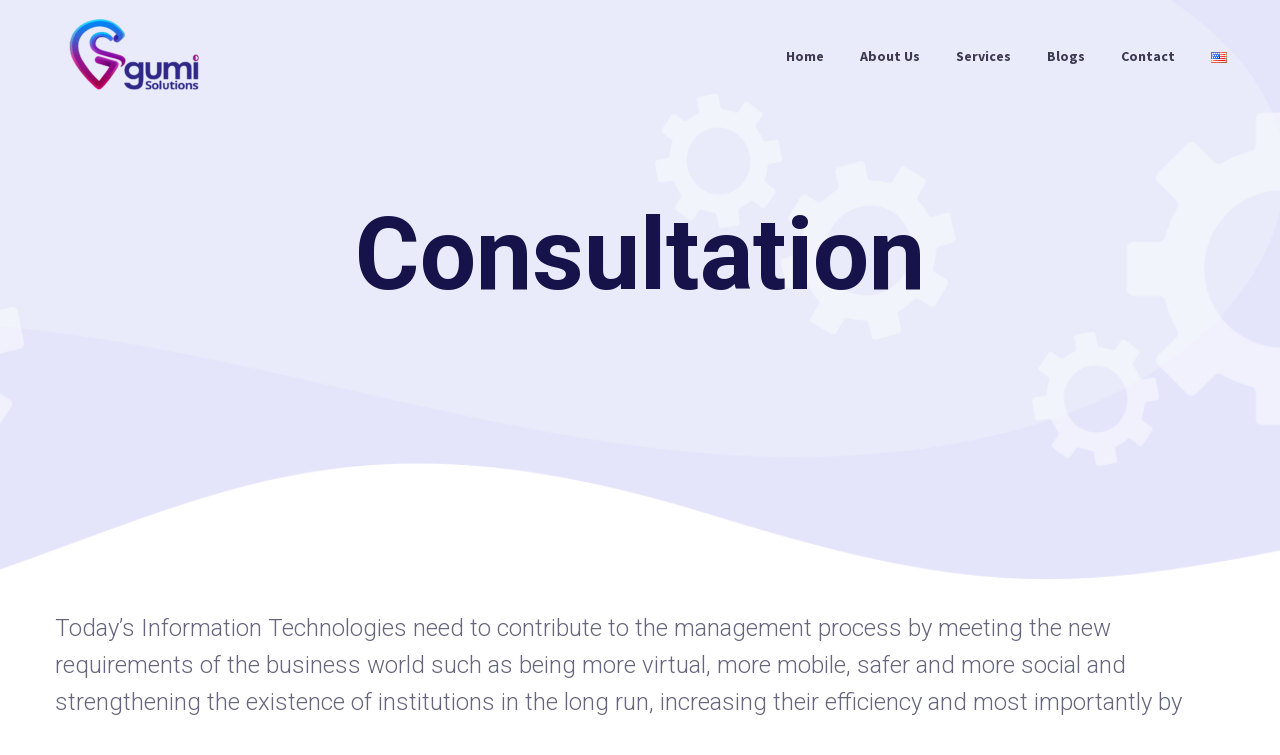

--- FILE ---
content_type: text/html; charset=UTF-8
request_url: https://gumisolutions.com/services/consultation/
body_size: 22364
content:
<!DOCTYPE html>
<!--[if IE 7]>
<html class="ie ie7" dir="ltr" lang="en-US" prefix="og: https://ogp.me/ns#" xmlns:og="https://ogp.me/ns#" xmlns:fb="https://ogp.me/ns/fb#">
<![endif]-->
<!--[if IE 8]>
<html class="ie ie8" dir="ltr" lang="en-US" prefix="og: https://ogp.me/ns#" xmlns:og="https://ogp.me/ns#" xmlns:fb="https://ogp.me/ns/fb#">
<![endif]-->
<!--[if !(IE 7) | !(IE 8) ]><!-->
<html dir="ltr" lang="en-US" prefix="og: https://ogp.me/ns#" xmlns:og="https://ogp.me/ns#" xmlns:fb="https://ogp.me/ns/fb#">
<!--<![endif]-->
<head>
	<meta charset="UTF-8">
	<meta name="viewport" content="width=device-width, initial-scale=1.0" />
	<link rel="profile" href="https://gmpg.org/xfn/11">
	<link rel="pingback" href="https://gumisolutions.com/xmlrpc.php">
	
		<!-- All in One SEO 4.6.6 - aioseo.com -->
		<meta name="robots" content="max-image-preview:large" />
		<link rel="canonical" href="https://gumisolutions.com/services/consultation/" />
		<meta name="generator" content="All in One SEO (AIOSEO) 4.6.6" />
		<meta property="og:locale" content="en_US" />
		<meta property="og:site_name" content="Tư vấn giải pháp công nghệ gumi Solutions - Tư vấn giải pháp công nghệ" />
		<meta property="og:type" content="article" />
		<meta property="og:title" content="Consultation - Tư vấn giải pháp công nghệ gumi Solutions" />
		<meta property="og:url" content="https://gumisolutions.com/services/consultation/" />
		<meta property="article:published_time" content="2020-09-01T04:32:48+00:00" />
		<meta property="article:modified_time" content="2021-06-07T13:58:09+00:00" />
		<meta name="twitter:card" content="summary_large_image" />
		<meta name="twitter:title" content="Consultation - Tư vấn giải pháp công nghệ gumi Solutions" />
		<script type="application/ld+json" class="aioseo-schema">
			{"@context":"https:\/\/schema.org","@graph":[{"@type":"BreadcrumbList","@id":"https:\/\/gumisolutions.com\/services\/consultation\/#breadcrumblist","itemListElement":[{"@type":"ListItem","@id":"https:\/\/gumisolutions.com\/#listItem","position":1,"name":"Home","item":"https:\/\/gumisolutions.com\/","nextItem":"https:\/\/gumisolutions.com\/services\/#listItem"},{"@type":"ListItem","@id":"https:\/\/gumisolutions.com\/services\/#listItem","position":2,"name":"Services","item":"https:\/\/gumisolutions.com\/services\/","nextItem":"https:\/\/gumisolutions.com\/services\/consultation\/#listItem","previousItem":"https:\/\/gumisolutions.com\/#listItem"},{"@type":"ListItem","@id":"https:\/\/gumisolutions.com\/services\/consultation\/#listItem","position":3,"name":"Consultation","previousItem":"https:\/\/gumisolutions.com\/services\/#listItem"}]},{"@type":"Organization","@id":"https:\/\/gumisolutions.com\/#organization","name":"T\u01b0 v\u1ea5n gi\u1ea3i ph\u00e1p c\u00f4ng ngh\u1ec7 gumi Solutions","description":"T\u01b0 v\u1ea5n gi\u1ea3i ph\u00e1p c\u00f4ng ngh\u1ec7","url":"https:\/\/gumisolutions.com\/"},{"@type":"WebPage","@id":"https:\/\/gumisolutions.com\/services\/consultation\/#webpage","url":"https:\/\/gumisolutions.com\/services\/consultation\/","name":"Consultation - T\u01b0 v\u1ea5n gi\u1ea3i ph\u00e1p c\u00f4ng ngh\u1ec7 gumi Solutions","inLanguage":"en-US","isPartOf":{"@id":"https:\/\/gumisolutions.com\/#website"},"breadcrumb":{"@id":"https:\/\/gumisolutions.com\/services\/consultation\/#breadcrumblist"},"datePublished":"2020-09-01T04:32:48+00:00","dateModified":"2021-06-07T13:58:09+00:00"},{"@type":"WebSite","@id":"https:\/\/gumisolutions.com\/#website","url":"https:\/\/gumisolutions.com\/","name":"T\u01b0 v\u1ea5n gi\u1ea3i ph\u00e1p c\u00f4ng ngh\u1ec7 gumi Solutions","description":"T\u01b0 v\u1ea5n gi\u1ea3i ph\u00e1p c\u00f4ng ngh\u1ec7","inLanguage":"en-US","publisher":{"@id":"https:\/\/gumisolutions.com\/#organization"}}]}
		</script>
		<!-- All in One SEO -->


	<!-- This site is optimized with the Yoast SEO plugin v23.0 - https://yoast.com/wordpress/plugins/seo/ -->
	<title>Consultation - Tư vấn giải pháp công nghệ gumi Solutions</title>
	<link rel="canonical" href="https://gumisolutions.com/services/consultation/" />
	<meta property="og:locale" content="en_US" />
	<meta property="og:type" content="article" />
	<meta property="og:title" content="Consultation - Tư vấn giải pháp công nghệ gumi Solutions" />
	<meta property="og:url" content="https://gumisolutions.com/services/consultation/" />
	<meta property="og:site_name" content="Tư vấn giải pháp công nghệ gumi Solutions" />
	<meta property="article:modified_time" content="2021-06-07T13:58:09+00:00" />
	<meta name="twitter:card" content="summary_large_image" />
	<meta name="twitter:label1" content="Est. reading time" />
	<meta name="twitter:data1" content="3 minutes" />
	<script type="application/ld+json" class="yoast-schema-graph">{"@context":"https://schema.org","@graph":[{"@type":"WebPage","@id":"https://gumisolutions.com/services/consultation/","url":"https://gumisolutions.com/services/consultation/","name":"Consultation - Tư vấn giải pháp công nghệ gumi Solutions","isPartOf":{"@id":"https://gumisolutions.com/gumi-solution/#website"},"datePublished":"2020-09-01T04:32:48+00:00","dateModified":"2021-06-07T13:58:09+00:00","breadcrumb":{"@id":"https://gumisolutions.com/services/consultation/#breadcrumb"},"inLanguage":"en-US","potentialAction":[{"@type":"ReadAction","target":["https://gumisolutions.com/services/consultation/"]}]},{"@type":"BreadcrumbList","@id":"https://gumisolutions.com/services/consultation/#breadcrumb","itemListElement":[{"@type":"ListItem","position":1,"name":"Trang chủ","item":"https://gumisolutions.com/gumi-solution/"},{"@type":"ListItem","position":2,"name":"Services","item":"https://gumisolutions.com/services/"},{"@type":"ListItem","position":3,"name":"Consultation"}]},{"@type":"WebSite","@id":"https://gumisolutions.com/gumi-solution/#website","url":"https://gumisolutions.com/gumi-solution/","name":"Tư vấn giải pháp công nghệ gumi Solutions","description":"Tư vấn giải pháp công nghệ","potentialAction":[{"@type":"SearchAction","target":{"@type":"EntryPoint","urlTemplate":"https://gumisolutions.com/gumi-solution/?s={search_term_string}"},"query-input":"required name=search_term_string"}],"inLanguage":"en-US"}]}</script>
	<!-- / Yoast SEO plugin. -->


<link rel='dns-prefetch' href='//www.googletagmanager.com' />
<link rel='dns-prefetch' href='//fonts.googleapis.com' />
<link rel="alternate" type="application/rss+xml" title="Tư vấn giải pháp công nghệ gumi Solutions &raquo; Feed" href="https://gumisolutions.com/en/feed/" />
<link rel="alternate" type="application/rss+xml" title="Tư vấn giải pháp công nghệ gumi Solutions &raquo; Comments Feed" href="https://gumisolutions.com/en/comments/feed/" />
		<!-- This site uses the Google Analytics by MonsterInsights plugin v9.11.1 - Using Analytics tracking - https://www.monsterinsights.com/ -->
							<script src="//www.googletagmanager.com/gtag/js?id=G-NZKW752N9M"  data-cfasync="false" data-wpfc-render="false" type="text/javascript" async></script>
			<script data-cfasync="false" data-wpfc-render="false" type="text/javascript">
				var mi_version = '9.11.1';
				var mi_track_user = true;
				var mi_no_track_reason = '';
								var MonsterInsightsDefaultLocations = {"page_location":"https:\/\/gumisolutions.com\/services\/consultation\/"};
								if ( typeof MonsterInsightsPrivacyGuardFilter === 'function' ) {
					var MonsterInsightsLocations = (typeof MonsterInsightsExcludeQuery === 'object') ? MonsterInsightsPrivacyGuardFilter( MonsterInsightsExcludeQuery ) : MonsterInsightsPrivacyGuardFilter( MonsterInsightsDefaultLocations );
				} else {
					var MonsterInsightsLocations = (typeof MonsterInsightsExcludeQuery === 'object') ? MonsterInsightsExcludeQuery : MonsterInsightsDefaultLocations;
				}

								var disableStrs = [
										'ga-disable-G-NZKW752N9M',
									];

				/* Function to detect opted out users */
				function __gtagTrackerIsOptedOut() {
					for (var index = 0; index < disableStrs.length; index++) {
						if (document.cookie.indexOf(disableStrs[index] + '=true') > -1) {
							return true;
						}
					}

					return false;
				}

				/* Disable tracking if the opt-out cookie exists. */
				if (__gtagTrackerIsOptedOut()) {
					for (var index = 0; index < disableStrs.length; index++) {
						window[disableStrs[index]] = true;
					}
				}

				/* Opt-out function */
				function __gtagTrackerOptout() {
					for (var index = 0; index < disableStrs.length; index++) {
						document.cookie = disableStrs[index] + '=true; expires=Thu, 31 Dec 2099 23:59:59 UTC; path=/';
						window[disableStrs[index]] = true;
					}
				}

				if ('undefined' === typeof gaOptout) {
					function gaOptout() {
						__gtagTrackerOptout();
					}
				}
								window.dataLayer = window.dataLayer || [];

				window.MonsterInsightsDualTracker = {
					helpers: {},
					trackers: {},
				};
				if (mi_track_user) {
					function __gtagDataLayer() {
						dataLayer.push(arguments);
					}

					function __gtagTracker(type, name, parameters) {
						if (!parameters) {
							parameters = {};
						}

						if (parameters.send_to) {
							__gtagDataLayer.apply(null, arguments);
							return;
						}

						if (type === 'event') {
														parameters.send_to = monsterinsights_frontend.v4_id;
							var hookName = name;
							if (typeof parameters['event_category'] !== 'undefined') {
								hookName = parameters['event_category'] + ':' + name;
							}

							if (typeof MonsterInsightsDualTracker.trackers[hookName] !== 'undefined') {
								MonsterInsightsDualTracker.trackers[hookName](parameters);
							} else {
								__gtagDataLayer('event', name, parameters);
							}
							
						} else {
							__gtagDataLayer.apply(null, arguments);
						}
					}

					__gtagTracker('js', new Date());
					__gtagTracker('set', {
						'developer_id.dZGIzZG': true,
											});
					if ( MonsterInsightsLocations.page_location ) {
						__gtagTracker('set', MonsterInsightsLocations);
					}
										__gtagTracker('config', 'G-NZKW752N9M', {"forceSSL":"true","link_attribution":"true"} );
										window.gtag = __gtagTracker;										(function () {
						/* https://developers.google.com/analytics/devguides/collection/analyticsjs/ */
						/* ga and __gaTracker compatibility shim. */
						var noopfn = function () {
							return null;
						};
						var newtracker = function () {
							return new Tracker();
						};
						var Tracker = function () {
							return null;
						};
						var p = Tracker.prototype;
						p.get = noopfn;
						p.set = noopfn;
						p.send = function () {
							var args = Array.prototype.slice.call(arguments);
							args.unshift('send');
							__gaTracker.apply(null, args);
						};
						var __gaTracker = function () {
							var len = arguments.length;
							if (len === 0) {
								return;
							}
							var f = arguments[len - 1];
							if (typeof f !== 'object' || f === null || typeof f.hitCallback !== 'function') {
								if ('send' === arguments[0]) {
									var hitConverted, hitObject = false, action;
									if ('event' === arguments[1]) {
										if ('undefined' !== typeof arguments[3]) {
											hitObject = {
												'eventAction': arguments[3],
												'eventCategory': arguments[2],
												'eventLabel': arguments[4],
												'value': arguments[5] ? arguments[5] : 1,
											}
										}
									}
									if ('pageview' === arguments[1]) {
										if ('undefined' !== typeof arguments[2]) {
											hitObject = {
												'eventAction': 'page_view',
												'page_path': arguments[2],
											}
										}
									}
									if (typeof arguments[2] === 'object') {
										hitObject = arguments[2];
									}
									if (typeof arguments[5] === 'object') {
										Object.assign(hitObject, arguments[5]);
									}
									if ('undefined' !== typeof arguments[1].hitType) {
										hitObject = arguments[1];
										if ('pageview' === hitObject.hitType) {
											hitObject.eventAction = 'page_view';
										}
									}
									if (hitObject) {
										action = 'timing' === arguments[1].hitType ? 'timing_complete' : hitObject.eventAction;
										hitConverted = mapArgs(hitObject);
										__gtagTracker('event', action, hitConverted);
									}
								}
								return;
							}

							function mapArgs(args) {
								var arg, hit = {};
								var gaMap = {
									'eventCategory': 'event_category',
									'eventAction': 'event_action',
									'eventLabel': 'event_label',
									'eventValue': 'event_value',
									'nonInteraction': 'non_interaction',
									'timingCategory': 'event_category',
									'timingVar': 'name',
									'timingValue': 'value',
									'timingLabel': 'event_label',
									'page': 'page_path',
									'location': 'page_location',
									'title': 'page_title',
									'referrer' : 'page_referrer',
								};
								for (arg in args) {
																		if (!(!args.hasOwnProperty(arg) || !gaMap.hasOwnProperty(arg))) {
										hit[gaMap[arg]] = args[arg];
									} else {
										hit[arg] = args[arg];
									}
								}
								return hit;
							}

							try {
								f.hitCallback();
							} catch (ex) {
							}
						};
						__gaTracker.create = newtracker;
						__gaTracker.getByName = newtracker;
						__gaTracker.getAll = function () {
							return [];
						};
						__gaTracker.remove = noopfn;
						__gaTracker.loaded = true;
						window['__gaTracker'] = __gaTracker;
					})();
									} else {
										console.log("");
					(function () {
						function __gtagTracker() {
							return null;
						}

						window['__gtagTracker'] = __gtagTracker;
						window['gtag'] = __gtagTracker;
					})();
									}
			</script>
							<!-- / Google Analytics by MonsterInsights -->
		<script type="text/javascript">
/* <![CDATA[ */
window._wpemojiSettings = {"baseUrl":"https:\/\/s.w.org\/images\/core\/emoji\/15.0.3\/72x72\/","ext":".png","svgUrl":"https:\/\/s.w.org\/images\/core\/emoji\/15.0.3\/svg\/","svgExt":".svg","source":{"concatemoji":"https:\/\/gumisolutions.com\/wp-includes\/js\/wp-emoji-release.min.js?ver=6.6.4"}};
/*! This file is auto-generated */
!function(i,n){var o,s,e;function c(e){try{var t={supportTests:e,timestamp:(new Date).valueOf()};sessionStorage.setItem(o,JSON.stringify(t))}catch(e){}}function p(e,t,n){e.clearRect(0,0,e.canvas.width,e.canvas.height),e.fillText(t,0,0);var t=new Uint32Array(e.getImageData(0,0,e.canvas.width,e.canvas.height).data),r=(e.clearRect(0,0,e.canvas.width,e.canvas.height),e.fillText(n,0,0),new Uint32Array(e.getImageData(0,0,e.canvas.width,e.canvas.height).data));return t.every(function(e,t){return e===r[t]})}function u(e,t,n){switch(t){case"flag":return n(e,"\ud83c\udff3\ufe0f\u200d\u26a7\ufe0f","\ud83c\udff3\ufe0f\u200b\u26a7\ufe0f")?!1:!n(e,"\ud83c\uddfa\ud83c\uddf3","\ud83c\uddfa\u200b\ud83c\uddf3")&&!n(e,"\ud83c\udff4\udb40\udc67\udb40\udc62\udb40\udc65\udb40\udc6e\udb40\udc67\udb40\udc7f","\ud83c\udff4\u200b\udb40\udc67\u200b\udb40\udc62\u200b\udb40\udc65\u200b\udb40\udc6e\u200b\udb40\udc67\u200b\udb40\udc7f");case"emoji":return!n(e,"\ud83d\udc26\u200d\u2b1b","\ud83d\udc26\u200b\u2b1b")}return!1}function f(e,t,n){var r="undefined"!=typeof WorkerGlobalScope&&self instanceof WorkerGlobalScope?new OffscreenCanvas(300,150):i.createElement("canvas"),a=r.getContext("2d",{willReadFrequently:!0}),o=(a.textBaseline="top",a.font="600 32px Arial",{});return e.forEach(function(e){o[e]=t(a,e,n)}),o}function t(e){var t=i.createElement("script");t.src=e,t.defer=!0,i.head.appendChild(t)}"undefined"!=typeof Promise&&(o="wpEmojiSettingsSupports",s=["flag","emoji"],n.supports={everything:!0,everythingExceptFlag:!0},e=new Promise(function(e){i.addEventListener("DOMContentLoaded",e,{once:!0})}),new Promise(function(t){var n=function(){try{var e=JSON.parse(sessionStorage.getItem(o));if("object"==typeof e&&"number"==typeof e.timestamp&&(new Date).valueOf()<e.timestamp+604800&&"object"==typeof e.supportTests)return e.supportTests}catch(e){}return null}();if(!n){if("undefined"!=typeof Worker&&"undefined"!=typeof OffscreenCanvas&&"undefined"!=typeof URL&&URL.createObjectURL&&"undefined"!=typeof Blob)try{var e="postMessage("+f.toString()+"("+[JSON.stringify(s),u.toString(),p.toString()].join(",")+"));",r=new Blob([e],{type:"text/javascript"}),a=new Worker(URL.createObjectURL(r),{name:"wpTestEmojiSupports"});return void(a.onmessage=function(e){c(n=e.data),a.terminate(),t(n)})}catch(e){}c(n=f(s,u,p))}t(n)}).then(function(e){for(var t in e)n.supports[t]=e[t],n.supports.everything=n.supports.everything&&n.supports[t],"flag"!==t&&(n.supports.everythingExceptFlag=n.supports.everythingExceptFlag&&n.supports[t]);n.supports.everythingExceptFlag=n.supports.everythingExceptFlag&&!n.supports.flag,n.DOMReady=!1,n.readyCallback=function(){n.DOMReady=!0}}).then(function(){return e}).then(function(){var e;n.supports.everything||(n.readyCallback(),(e=n.source||{}).concatemoji?t(e.concatemoji):e.wpemoji&&e.twemoji&&(t(e.twemoji),t(e.wpemoji)))}))}((window,document),window._wpemojiSettings);
/* ]]> */
</script>
<link rel='stylesheet' id='layerslider-css' href='https://gumisolutions.com/wp-content/plugins/LayerSlider/assets/static/layerslider/css/layerslider.css?ver=7.11.1' type='text/css' media='all' />
<link rel='stylesheet' id='thegem-preloader-css' href='https://gumisolutions.com/wp-content/themes/thegem/css/thegem-preloader.css?ver=5.9.7' type='text/css' media='all' />
<style id='thegem-preloader-inline-css' type='text/css'>

		body:not(.compose-mode) .gem-icon-style-gradient span,
		body:not(.compose-mode) .gem-icon .gem-icon-half-1,
		body:not(.compose-mode) .gem-icon .gem-icon-half-2 {
			opacity: 0 !important;
			}
</style>
<link rel='stylesheet' id='thegem-reset-css' href='https://gumisolutions.com/wp-content/themes/thegem/css/thegem-reset.css?ver=5.9.7' type='text/css' media='all' />
<link rel='stylesheet' id='thegem-grid-css' href='https://gumisolutions.com/wp-content/themes/thegem/css/thegem-grid.css?ver=5.9.7' type='text/css' media='all' />
<link rel='stylesheet' id='thegem-header-css' href='https://gumisolutions.com/wp-content/themes/thegem/css/thegem-header.css?ver=5.9.7' type='text/css' media='all' />
<link rel='stylesheet' id='thegem-style-css' href='https://gumisolutions.com/wp-content/themes/thegem/style.css?ver=5.9.7' type='text/css' media='all' />
<link rel='stylesheet' id='thegem-child-style-css' href='https://gumisolutions.com/wp-content/themes/thegem-child/style.css?ver=5.9.7' type='text/css' media='all' />
<link rel='stylesheet' id='thegem-widgets-css' href='https://gumisolutions.com/wp-content/themes/thegem/css/thegem-widgets.css?ver=5.9.7' type='text/css' media='all' />
<link rel='stylesheet' id='thegem-new-css-css' href='https://gumisolutions.com/wp-content/themes/thegem/css/thegem-new-css.css?ver=5.9.7' type='text/css' media='all' />
<link rel='stylesheet' id='perevazka-css-css-css' href='https://gumisolutions.com/wp-content/themes/thegem/css/thegem-perevazka-css.css?ver=5.9.7' type='text/css' media='all' />
<link rel='stylesheet' id='thegem-google-fonts-css' href='//fonts.googleapis.com/css?family=Roboto%3A100%2C100italic%2C300%2C300italic%2C400%2C400italic%2C500%2C500italic%2C700%2C700italic%2C900%2C900italic%7CMontserrat%3A100%2C200%2C300%2C400%2C500%2C600%2C700%2C800%2C900%2C100italic%2C200italic%2C300italic%2C400italic%2C500italic%2C600italic%2C700italic%2C800italic%2C900italic%7CSource+Sans+Pro%3A200%2C200italic%2C300%2C300italic%2C400%2C400italic%2C600%2C600italic%2C700%2C700italic%2C900%2C900italic&#038;subset=cyrillic%2Ccyrillic-ext%2Cgreek%2Cgreek-ext%2Clatin%2Clatin-ext%2Cvietnamese&#038;ver=6.6.4' type='text/css' media='all' />
<link rel='stylesheet' id='thegem-custom-css' href='https://gumisolutions.com/wp-content/themes/thegem-child/css/custom-hPW9s2zT.css?ver=5.9.7' type='text/css' media='all' />
<style id='thegem-custom-inline-css' type='text/css'>
.vc_custom_1569327274101{margin-top: 0px !important;margin-bottom: -230px !important;padding-top: 150px !important;padding-bottom: 100px !important;background: #ffffff url(https://gumisolutions.com/wp-content/uploads/2019/09/12.png?id=29) !important;background-position: center !important;background-repeat: no-repeat !important;background-size: cover !important;}
.vc_custom_1569924827116{margin-top: 0px !important;margin-bottom: 0px !important;padding-top: 0px !important;padding-bottom: 0px !important;background-color: #ffffff !important;}.vc_custom_1569924824711{margin-top: 0px !important;margin-bottom: 0px !important;padding-top: 0px !important;padding-bottom: 0px !important;}
body .breadcrumbs,body .breadcrumbs a,body .bc-devider:before {color: #b1b1ca;}body .breadcrumbs .current {	color: #ffb100;	border-bottom: 3px solid #ffb100;}body .breadcrumbs a:hover {	color: #ffb100;}body .page-title-block .breadcrumbs-container{	text-align: center;}.page-breadcrumbs ul li a,.page-breadcrumbs ul li:not(:last-child):after{	color: #99A9B5FF;}.page-breadcrumbs ul li{	color: #3C3950FF;}.page-breadcrumbs ul li a:hover{	color: #3C3950FF;}.block-content {padding-top: 0px;}.block-content:last-of-type {padding-bottom: 0px;}.gem-slideshow,.slideshow-preloader {}#top-area {	display: block;}.header-background:before {	opacity: 0;}.top-area-background:before {	opacity: 0.98;}@media (max-width: 991px) {#page-title {}.page-title-inner, body .breadcrumbs{padding-left: 0px;padding-right: 0px;}.page-title-excerpt {margin-top: 18px;}#page-title .page-title-title {margin-top: 0px;}.block-content {}.block-content:last-of-type {}#top-area {	display: block;}}@media (max-width: 767px) {#page-title {}.page-title-inner,body .breadcrumbs{padding-left: 0px;padding-right: 0px;}.page-title-excerpt {margin-top: 18px;}#page-title .page-title-title {margin-top: 0px;}.block-content {}.block-content:last-of-type {}#top-area {	display: block;}}
</style>
<link rel='stylesheet' id='js_composer_front-css' href='https://gumisolutions.com/wp-content/plugins/js_composer/assets/css/js_composer.min.css?ver=7.7.2' type='text/css' media='all' />
<link rel='stylesheet' id='thegem_js_composer_front-css' href='https://gumisolutions.com/wp-content/themes/thegem/css/thegem-js_composer_columns.css?ver=5.9.7' type='text/css' media='all' />
<link rel='stylesheet' id='thegem-additional-blog-1-css' href='https://gumisolutions.com/wp-content/themes/thegem/css/thegem-additional-blog-1.css?ver=5.9.7' type='text/css' media='all' />
<link rel='stylesheet' id='jquery-fancybox-css' href='https://gumisolutions.com/wp-content/themes/thegem/js/fancyBox/jquery.fancybox.min.css?ver=5.9.7' type='text/css' media='all' />
<link rel='stylesheet' id='thegem-vc_elements-css' href='https://gumisolutions.com/wp-content/themes/thegem/css/thegem-vc_elements.css?ver=5.9.7' type='text/css' media='all' />
<style id='wp-emoji-styles-inline-css' type='text/css'>

	img.wp-smiley, img.emoji {
		display: inline !important;
		border: none !important;
		box-shadow: none !important;
		height: 1em !important;
		width: 1em !important;
		margin: 0 0.07em !important;
		vertical-align: -0.1em !important;
		background: none !important;
		padding: 0 !important;
	}
</style>
<link rel='stylesheet' id='wp-block-library-css' href='https://gumisolutions.com/wp-includes/css/dist/block-library/style.min.css?ver=6.6.4' type='text/css' media='all' />
<style id='classic-theme-styles-inline-css' type='text/css'>
/*! This file is auto-generated */
.wp-block-button__link{color:#fff;background-color:#32373c;border-radius:9999px;box-shadow:none;text-decoration:none;padding:calc(.667em + 2px) calc(1.333em + 2px);font-size:1.125em}.wp-block-file__button{background:#32373c;color:#fff;text-decoration:none}
</style>
<style id='global-styles-inline-css' type='text/css'>
:root{--wp--preset--aspect-ratio--square: 1;--wp--preset--aspect-ratio--4-3: 4/3;--wp--preset--aspect-ratio--3-4: 3/4;--wp--preset--aspect-ratio--3-2: 3/2;--wp--preset--aspect-ratio--2-3: 2/3;--wp--preset--aspect-ratio--16-9: 16/9;--wp--preset--aspect-ratio--9-16: 9/16;--wp--preset--color--black: #000000;--wp--preset--color--cyan-bluish-gray: #abb8c3;--wp--preset--color--white: #ffffff;--wp--preset--color--pale-pink: #f78da7;--wp--preset--color--vivid-red: #cf2e2e;--wp--preset--color--luminous-vivid-orange: #ff6900;--wp--preset--color--luminous-vivid-amber: #fcb900;--wp--preset--color--light-green-cyan: #7bdcb5;--wp--preset--color--vivid-green-cyan: #00d084;--wp--preset--color--pale-cyan-blue: #8ed1fc;--wp--preset--color--vivid-cyan-blue: #0693e3;--wp--preset--color--vivid-purple: #9b51e0;--wp--preset--gradient--vivid-cyan-blue-to-vivid-purple: linear-gradient(135deg,rgba(6,147,227,1) 0%,rgb(155,81,224) 100%);--wp--preset--gradient--light-green-cyan-to-vivid-green-cyan: linear-gradient(135deg,rgb(122,220,180) 0%,rgb(0,208,130) 100%);--wp--preset--gradient--luminous-vivid-amber-to-luminous-vivid-orange: linear-gradient(135deg,rgba(252,185,0,1) 0%,rgba(255,105,0,1) 100%);--wp--preset--gradient--luminous-vivid-orange-to-vivid-red: linear-gradient(135deg,rgba(255,105,0,1) 0%,rgb(207,46,46) 100%);--wp--preset--gradient--very-light-gray-to-cyan-bluish-gray: linear-gradient(135deg,rgb(238,238,238) 0%,rgb(169,184,195) 100%);--wp--preset--gradient--cool-to-warm-spectrum: linear-gradient(135deg,rgb(74,234,220) 0%,rgb(151,120,209) 20%,rgb(207,42,186) 40%,rgb(238,44,130) 60%,rgb(251,105,98) 80%,rgb(254,248,76) 100%);--wp--preset--gradient--blush-light-purple: linear-gradient(135deg,rgb(255,206,236) 0%,rgb(152,150,240) 100%);--wp--preset--gradient--blush-bordeaux: linear-gradient(135deg,rgb(254,205,165) 0%,rgb(254,45,45) 50%,rgb(107,0,62) 100%);--wp--preset--gradient--luminous-dusk: linear-gradient(135deg,rgb(255,203,112) 0%,rgb(199,81,192) 50%,rgb(65,88,208) 100%);--wp--preset--gradient--pale-ocean: linear-gradient(135deg,rgb(255,245,203) 0%,rgb(182,227,212) 50%,rgb(51,167,181) 100%);--wp--preset--gradient--electric-grass: linear-gradient(135deg,rgb(202,248,128) 0%,rgb(113,206,126) 100%);--wp--preset--gradient--midnight: linear-gradient(135deg,rgb(2,3,129) 0%,rgb(40,116,252) 100%);--wp--preset--font-size--small: 13px;--wp--preset--font-size--medium: 20px;--wp--preset--font-size--large: 36px;--wp--preset--font-size--x-large: 42px;--wp--preset--spacing--20: 0.44rem;--wp--preset--spacing--30: 0.67rem;--wp--preset--spacing--40: 1rem;--wp--preset--spacing--50: 1.5rem;--wp--preset--spacing--60: 2.25rem;--wp--preset--spacing--70: 3.38rem;--wp--preset--spacing--80: 5.06rem;--wp--preset--shadow--natural: 6px 6px 9px rgba(0, 0, 0, 0.2);--wp--preset--shadow--deep: 12px 12px 50px rgba(0, 0, 0, 0.4);--wp--preset--shadow--sharp: 6px 6px 0px rgba(0, 0, 0, 0.2);--wp--preset--shadow--outlined: 6px 6px 0px -3px rgba(255, 255, 255, 1), 6px 6px rgba(0, 0, 0, 1);--wp--preset--shadow--crisp: 6px 6px 0px rgba(0, 0, 0, 1);}:where(.is-layout-flex){gap: 0.5em;}:where(.is-layout-grid){gap: 0.5em;}body .is-layout-flex{display: flex;}.is-layout-flex{flex-wrap: wrap;align-items: center;}.is-layout-flex > :is(*, div){margin: 0;}body .is-layout-grid{display: grid;}.is-layout-grid > :is(*, div){margin: 0;}:where(.wp-block-columns.is-layout-flex){gap: 2em;}:where(.wp-block-columns.is-layout-grid){gap: 2em;}:where(.wp-block-post-template.is-layout-flex){gap: 1.25em;}:where(.wp-block-post-template.is-layout-grid){gap: 1.25em;}.has-black-color{color: var(--wp--preset--color--black) !important;}.has-cyan-bluish-gray-color{color: var(--wp--preset--color--cyan-bluish-gray) !important;}.has-white-color{color: var(--wp--preset--color--white) !important;}.has-pale-pink-color{color: var(--wp--preset--color--pale-pink) !important;}.has-vivid-red-color{color: var(--wp--preset--color--vivid-red) !important;}.has-luminous-vivid-orange-color{color: var(--wp--preset--color--luminous-vivid-orange) !important;}.has-luminous-vivid-amber-color{color: var(--wp--preset--color--luminous-vivid-amber) !important;}.has-light-green-cyan-color{color: var(--wp--preset--color--light-green-cyan) !important;}.has-vivid-green-cyan-color{color: var(--wp--preset--color--vivid-green-cyan) !important;}.has-pale-cyan-blue-color{color: var(--wp--preset--color--pale-cyan-blue) !important;}.has-vivid-cyan-blue-color{color: var(--wp--preset--color--vivid-cyan-blue) !important;}.has-vivid-purple-color{color: var(--wp--preset--color--vivid-purple) !important;}.has-black-background-color{background-color: var(--wp--preset--color--black) !important;}.has-cyan-bluish-gray-background-color{background-color: var(--wp--preset--color--cyan-bluish-gray) !important;}.has-white-background-color{background-color: var(--wp--preset--color--white) !important;}.has-pale-pink-background-color{background-color: var(--wp--preset--color--pale-pink) !important;}.has-vivid-red-background-color{background-color: var(--wp--preset--color--vivid-red) !important;}.has-luminous-vivid-orange-background-color{background-color: var(--wp--preset--color--luminous-vivid-orange) !important;}.has-luminous-vivid-amber-background-color{background-color: var(--wp--preset--color--luminous-vivid-amber) !important;}.has-light-green-cyan-background-color{background-color: var(--wp--preset--color--light-green-cyan) !important;}.has-vivid-green-cyan-background-color{background-color: var(--wp--preset--color--vivid-green-cyan) !important;}.has-pale-cyan-blue-background-color{background-color: var(--wp--preset--color--pale-cyan-blue) !important;}.has-vivid-cyan-blue-background-color{background-color: var(--wp--preset--color--vivid-cyan-blue) !important;}.has-vivid-purple-background-color{background-color: var(--wp--preset--color--vivid-purple) !important;}.has-black-border-color{border-color: var(--wp--preset--color--black) !important;}.has-cyan-bluish-gray-border-color{border-color: var(--wp--preset--color--cyan-bluish-gray) !important;}.has-white-border-color{border-color: var(--wp--preset--color--white) !important;}.has-pale-pink-border-color{border-color: var(--wp--preset--color--pale-pink) !important;}.has-vivid-red-border-color{border-color: var(--wp--preset--color--vivid-red) !important;}.has-luminous-vivid-orange-border-color{border-color: var(--wp--preset--color--luminous-vivid-orange) !important;}.has-luminous-vivid-amber-border-color{border-color: var(--wp--preset--color--luminous-vivid-amber) !important;}.has-light-green-cyan-border-color{border-color: var(--wp--preset--color--light-green-cyan) !important;}.has-vivid-green-cyan-border-color{border-color: var(--wp--preset--color--vivid-green-cyan) !important;}.has-pale-cyan-blue-border-color{border-color: var(--wp--preset--color--pale-cyan-blue) !important;}.has-vivid-cyan-blue-border-color{border-color: var(--wp--preset--color--vivid-cyan-blue) !important;}.has-vivid-purple-border-color{border-color: var(--wp--preset--color--vivid-purple) !important;}.has-vivid-cyan-blue-to-vivid-purple-gradient-background{background: var(--wp--preset--gradient--vivid-cyan-blue-to-vivid-purple) !important;}.has-light-green-cyan-to-vivid-green-cyan-gradient-background{background: var(--wp--preset--gradient--light-green-cyan-to-vivid-green-cyan) !important;}.has-luminous-vivid-amber-to-luminous-vivid-orange-gradient-background{background: var(--wp--preset--gradient--luminous-vivid-amber-to-luminous-vivid-orange) !important;}.has-luminous-vivid-orange-to-vivid-red-gradient-background{background: var(--wp--preset--gradient--luminous-vivid-orange-to-vivid-red) !important;}.has-very-light-gray-to-cyan-bluish-gray-gradient-background{background: var(--wp--preset--gradient--very-light-gray-to-cyan-bluish-gray) !important;}.has-cool-to-warm-spectrum-gradient-background{background: var(--wp--preset--gradient--cool-to-warm-spectrum) !important;}.has-blush-light-purple-gradient-background{background: var(--wp--preset--gradient--blush-light-purple) !important;}.has-blush-bordeaux-gradient-background{background: var(--wp--preset--gradient--blush-bordeaux) !important;}.has-luminous-dusk-gradient-background{background: var(--wp--preset--gradient--luminous-dusk) !important;}.has-pale-ocean-gradient-background{background: var(--wp--preset--gradient--pale-ocean) !important;}.has-electric-grass-gradient-background{background: var(--wp--preset--gradient--electric-grass) !important;}.has-midnight-gradient-background{background: var(--wp--preset--gradient--midnight) !important;}.has-small-font-size{font-size: var(--wp--preset--font-size--small) !important;}.has-medium-font-size{font-size: var(--wp--preset--font-size--medium) !important;}.has-large-font-size{font-size: var(--wp--preset--font-size--large) !important;}.has-x-large-font-size{font-size: var(--wp--preset--font-size--x-large) !important;}
:where(.wp-block-post-template.is-layout-flex){gap: 1.25em;}:where(.wp-block-post-template.is-layout-grid){gap: 1.25em;}
:where(.wp-block-columns.is-layout-flex){gap: 2em;}:where(.wp-block-columns.is-layout-grid){gap: 2em;}
:root :where(.wp-block-pullquote){font-size: 1.5em;line-height: 1.6;}
</style>
<link rel='stylesheet' id='contact-form-7-css' href='https://gumisolutions.com/wp-content/plugins/contact-form-7/includes/css/styles.css?ver=5.9.6' type='text/css' media='all' />
<script type="text/javascript">function fullHeightRow() {
			var fullHeight,
				offsetTop,
				element = document.getElementsByClassName('vc_row-o-full-height')[0];
			if (element) {
				fullHeight = window.innerHeight;
				offsetTop = window.pageYOffset + element.getBoundingClientRect().top;
				if (offsetTop < fullHeight) {
					fullHeight = 100 - offsetTop / (fullHeight / 100);
					element.style.minHeight = fullHeight + 'vh'
				}
			}
		}</script><!--[if lt IE 9]>
<script type="text/javascript" src="https://gumisolutions.com/wp-content/themes/thegem/js/html5.js?ver=5.9.7" id="html5-js"></script>
<![endif]-->
<script type="text/javascript" src="https://gumisolutions.com/wp-includes/js/jquery/jquery.min.js?ver=3.7.1" id="jquery-core-js"></script>
<script type="text/javascript" src="https://gumisolutions.com/wp-includes/js/jquery/jquery-migrate.min.js?ver=3.4.1" id="jquery-migrate-js"></script>
<script type="text/javascript" src="https://gumisolutions.com/wp-content/plugins/google-analytics-for-wordpress/assets/js/frontend-gtag.min.js?ver=9.11.1" id="monsterinsights-frontend-script-js" async="async" data-wp-strategy="async"></script>
<script data-cfasync="false" data-wpfc-render="false" type="text/javascript" id='monsterinsights-frontend-script-js-extra'>/* <![CDATA[ */
var monsterinsights_frontend = {"js_events_tracking":"true","download_extensions":"doc,pdf,ppt,zip,xls,docx,pptx,xlsx","inbound_paths":"[{\"path\":\"\\\/go\\\/\",\"label\":\"affiliate\"},{\"path\":\"\\\/recommend\\\/\",\"label\":\"affiliate\"}]","home_url":"https:\/\/gumisolutions.com","hash_tracking":"false","v4_id":"G-NZKW752N9M"};/* ]]> */
</script>
<script type="text/javascript" id="zilla-likes-js-extra">
/* <![CDATA[ */
var zilla_likes = {"ajaxurl":"https:\/\/gumisolutions.com\/wp-admin\/admin-ajax.php"};
/* ]]> */
</script>
<script type="text/javascript" src="https://gumisolutions.com/wp-content/plugins/zilla-likes/scripts/zilla-likes.js?ver=6.6.4" id="zilla-likes-js"></script>

<!-- Google tag (gtag.js) snippet added by Site Kit -->
<!-- Google Analytics snippet added by Site Kit -->
<script type="text/javascript" src="https://www.googletagmanager.com/gtag/js?id=G-NZKW752N9M" id="google_gtagjs-js" async></script>
<script type="text/javascript" id="google_gtagjs-js-after">
/* <![CDATA[ */
window.dataLayer = window.dataLayer || [];function gtag(){dataLayer.push(arguments);}
gtag("set","linker",{"domains":["gumisolutions.com"]});
gtag("js", new Date());
gtag("set", "developer_id.dZTNiMT", true);
gtag("config", "G-NZKW752N9M");
 window._googlesitekit = window._googlesitekit || {}; window._googlesitekit.throttledEvents = []; window._googlesitekit.gtagEvent = (name, data) => { var key = JSON.stringify( { name, data } ); if ( !! window._googlesitekit.throttledEvents[ key ] ) { return; } window._googlesitekit.throttledEvents[ key ] = true; setTimeout( () => { delete window._googlesitekit.throttledEvents[ key ]; }, 5 ); gtag( "event", name, { ...data, event_source: "site-kit" } ); }; 
/* ]]> */
</script>
<script></script><meta name="generator" content="Powered by LayerSlider 7.11.1 - Build Heros, Sliders, and Popups. Create Animations and Beautiful, Rich Web Content as Easy as Never Before on WordPress." />
<!-- LayerSlider updates and docs at: https://layerslider.com -->
<link rel="https://api.w.org/" href="https://gumisolutions.com/wp-json/" /><link rel="alternate" title="JSON" type="application/json" href="https://gumisolutions.com/wp-json/wp/v2/pages/1446" /><link rel="EditURI" type="application/rsd+xml" title="RSD" href="https://gumisolutions.com/xmlrpc.php?rsd" />
<meta name="generator" content="WordPress 6.6.4" />
<link rel='shortlink' href='https://gumisolutions.com/?p=1446' />
<link rel="alternate" title="oEmbed (JSON)" type="application/json+oembed" href="https://gumisolutions.com/wp-json/oembed/1.0/embed?url=https%3A%2F%2Fgumisolutions.com%2Fservices%2Fconsultation%2F" />
<link rel="alternate" title="oEmbed (XML)" type="text/xml+oembed" href="https://gumisolutions.com/wp-json/oembed/1.0/embed?url=https%3A%2F%2Fgumisolutions.com%2Fservices%2Fconsultation%2F&#038;format=xml" />
<meta name="generator" content="Site Kit by Google 1.170.0" /><meta name="generator" content="Powered by WPBakery Page Builder - drag and drop page builder for WordPress."/>
<link rel="icon" href="https://gumisolutions.com/wp-content/uploads/2020/08/site_icon_2.png.png" sizes="32x32" />
<link rel="icon" href="https://gumisolutions.com/wp-content/uploads/2020/08/site_icon_2.png.png" sizes="192x192" />
<link rel="apple-touch-icon" href="https://gumisolutions.com/wp-content/uploads/2020/08/site_icon_2.png.png" />
<meta name="msapplication-TileImage" content="https://gumisolutions.com/wp-content/uploads/2020/08/site_icon_2.png.png" />
<script>if(document.querySelector('[data-type="vc_custom-css"]')) {document.head.appendChild(document.querySelector('[data-type="vc_custom-css"]'));}</script>		<style type="text/css" id="wp-custom-css">
			p {
margin-bottom: 15px;
}		</style>
		<style type="text/css" data-type="vc_shortcodes-custom-css">.vc_custom_1597401003911{margin-top: -50px !important;}.vc_custom_1597401925992{margin-top: -50px !important;}.vc_custom_1597402301387{margin-top: -50px !important;}.vc_custom_1597402346786{margin-top: -50px !important;}.vc_custom_1597828986431{margin-top: -50px !important;}</style><noscript><style> .wpb_animate_when_almost_visible { opacity: 1; }</style></noscript>
<style id="wpforms-css-vars-root">
				:root {
					--wpforms-field-border-radius: 3px;
--wpforms-field-border-style: solid;
--wpforms-field-border-size: 1px;
--wpforms-field-background-color: #ffffff;
--wpforms-field-border-color: rgba( 0, 0, 0, 0.25 );
--wpforms-field-border-color-spare: rgba( 0, 0, 0, 0.25 );
--wpforms-field-text-color: rgba( 0, 0, 0, 0.7 );
--wpforms-field-menu-color: #ffffff;
--wpforms-label-color: rgba( 0, 0, 0, 0.85 );
--wpforms-label-sublabel-color: rgba( 0, 0, 0, 0.55 );
--wpforms-label-error-color: #d63637;
--wpforms-button-border-radius: 3px;
--wpforms-button-border-style: none;
--wpforms-button-border-size: 1px;
--wpforms-button-background-color: #066aab;
--wpforms-button-border-color: #066aab;
--wpforms-button-text-color: #ffffff;
--wpforms-page-break-color: #066aab;
--wpforms-background-image: none;
--wpforms-background-position: center center;
--wpforms-background-repeat: no-repeat;
--wpforms-background-size: cover;
--wpforms-background-width: 100px;
--wpforms-background-height: 100px;
--wpforms-background-color: rgba( 0, 0, 0, 0 );
--wpforms-background-url: none;
--wpforms-container-padding: 0px;
--wpforms-container-border-style: none;
--wpforms-container-border-width: 1px;
--wpforms-container-border-color: #000000;
--wpforms-container-border-radius: 3px;
--wpforms-field-size-input-height: 43px;
--wpforms-field-size-input-spacing: 15px;
--wpforms-field-size-font-size: 16px;
--wpforms-field-size-line-height: 19px;
--wpforms-field-size-padding-h: 14px;
--wpforms-field-size-checkbox-size: 16px;
--wpforms-field-size-sublabel-spacing: 5px;
--wpforms-field-size-icon-size: 1;
--wpforms-label-size-font-size: 16px;
--wpforms-label-size-line-height: 19px;
--wpforms-label-size-sublabel-font-size: 14px;
--wpforms-label-size-sublabel-line-height: 17px;
--wpforms-button-size-font-size: 17px;
--wpforms-button-size-height: 41px;
--wpforms-button-size-padding-h: 15px;
--wpforms-button-size-margin-top: 10px;
--wpforms-container-shadow-size-box-shadow: none;

				}
			</style>	</head>


<body class="page-template-default page page-id-1446 page-child parent-pageid-1433 wpb-js-composer js-comp-ver-7.7.2 vc_responsive">

	<script type="text/javascript">
		var gemSettings = {"isTouch":"","forcedLasyDisabled":"","tabletPortrait":"1","tabletLandscape":"","topAreaMobileDisable":"","parallaxDisabled":"","fillTopArea":"","themePath":"https:\/\/gumisolutions.com\/wp-content\/themes\/thegem","rootUrl":"https:\/\/gumisolutions.com","mobileEffectsEnabled":"","isRTL":""};
		(function() {
    function isTouchDevice() {
        return (('ontouchstart' in window) ||
            (navigator.MaxTouchPoints > 0) ||
            (navigator.msMaxTouchPoints > 0));
    }

    window.gemSettings.isTouch = isTouchDevice();

    function userAgentDetection() {
        var ua = navigator.userAgent.toLowerCase(),
        platform = navigator.platform.toLowerCase(),
        UA = ua.match(/(opera|ie|firefox|chrome|version)[\s\/:]([\w\d\.]+)?.*?(safari|version[\s\/:]([\w\d\.]+)|$)/) || [null, 'unknown', 0],
        mode = UA[1] == 'ie' && document.documentMode;

        window.gemBrowser = {
            name: (UA[1] == 'version') ? UA[3] : UA[1],
            version: UA[2],
            platform: {
                name: ua.match(/ip(?:ad|od|hone)/) ? 'ios' : (ua.match(/(?:webos|android)/) || platform.match(/mac|win|linux/) || ['other'])[0]
                }
        };
            }

    window.updateGemClientSize = function() {
        if (window.gemOptions == null || window.gemOptions == undefined) {
            window.gemOptions = {
                first: false,
                clientWidth: 0,
                clientHeight: 0,
                innerWidth: -1
            };
        }

        window.gemOptions.clientWidth = window.innerWidth || document.documentElement.clientWidth;
        if (document.body != null && !window.gemOptions.clientWidth) {
            window.gemOptions.clientWidth = document.body.clientWidth;
        }

        window.gemOptions.clientHeight = window.innerHeight || document.documentElement.clientHeight;
        if (document.body != null && !window.gemOptions.clientHeight) {
            window.gemOptions.clientHeight = document.body.clientHeight;
        }
    };

    window.updateGemInnerSize = function(width) {
        window.gemOptions.innerWidth = width != undefined ? width : (document.body != null ? document.body.clientWidth : 0);
    };

    userAgentDetection();
    window.updateGemClientSize(true);

    window.gemSettings.lasyDisabled = window.gemSettings.forcedLasyDisabled || (!window.gemSettings.mobileEffectsEnabled && (window.gemSettings.isTouch || window.gemOptions.clientWidth <= 800));
})();
		(function() {
    if (window.gemBrowser.name == 'safari') {
        try {
            var safariVersion = parseInt(window.gemBrowser.version);
        } catch(e) {
            var safariVersion = 0;
        }
        if (safariVersion >= 9) {
            window.gemSettings.parallaxDisabled = true;
            window.gemSettings.fillTopArea = true;
        }
    }
})();
		(function() {
    var fullwithData = {
        page: null,
        pageWidth: 0,
        pageOffset: {},
        fixVcRow: true,
        pagePaddingLeft: 0
    };

    function updateFullwidthData() {
        fullwithData.pageOffset = fullwithData.page.getBoundingClientRect();
        fullwithData.pageWidth = parseFloat(fullwithData.pageOffset.width);
        fullwithData.pagePaddingLeft = 0;

        if (fullwithData.page.className.indexOf('vertical-header') != -1) {
            fullwithData.pagePaddingLeft = 45;
            if (fullwithData.pageWidth >= 1600) {
                fullwithData.pagePaddingLeft = 360;
            }
            if (fullwithData.pageWidth < 980) {
                fullwithData.pagePaddingLeft = 0;
            }
        }
    }

    function gem_fix_fullwidth_position(element) {
        if (element == null) {
            return false;
        }

        if (fullwithData.page == null) {
            fullwithData.page = document.getElementById('page');
            updateFullwidthData();
        }

        /*if (fullwithData.pageWidth < 1170) {
            return false;
        }*/

        if (!fullwithData.fixVcRow) {
            return false;
        }

        if (element.previousElementSibling != null && element.previousElementSibling != undefined && element.previousElementSibling.className.indexOf('fullwidth-block') == -1) {
            var elementParentViewportOffset = element.previousElementSibling.getBoundingClientRect();
        } else {
            var elementParentViewportOffset = element.parentNode.getBoundingClientRect();
        }

        /*if (elementParentViewportOffset.top > window.gemOptions.clientHeight) {
            fullwithData.fixVcRow = false;
            return false;
        }*/

        if (element.className.indexOf('vc_row') != -1) {
            var elementMarginLeft = -21;
            var elementMarginRight = -21;
        } else {
            var elementMarginLeft = 0;
            var elementMarginRight = 0;
        }

        var offset = parseInt(fullwithData.pageOffset.left + 0.5) - parseInt((elementParentViewportOffset.left < 0 ? 0 : elementParentViewportOffset.left) + 0.5) - elementMarginLeft + fullwithData.pagePaddingLeft;
        var offsetKey = window.gemSettings.isRTL ? 'right' : 'left';

        element.style.position = 'relative';
        element.style[offsetKey] = offset + 'px';
        element.style.width = fullwithData.pageWidth - fullwithData.pagePaddingLeft + 'px';

        if (element.className.indexOf('vc_row') == -1) {
            element.setAttribute('data-fullwidth-updated', 1);
        }

        if (element.className.indexOf('vc_row') != -1 && element.className.indexOf('vc_section') == -1 && !element.hasAttribute('data-vc-stretch-content')) {
            var el_full = element.parentNode.querySelector('.vc_row-full-width-before');
            var padding = -1 * offset;
            0 > padding && (padding = 0);
            var paddingRight = fullwithData.pageWidth - padding - el_full.offsetWidth + elementMarginLeft + elementMarginRight;
            0 > paddingRight && (paddingRight = 0);
            element.style.paddingLeft = padding + 'px';
            element.style.paddingRight = paddingRight + 'px';
        }
    }

    window.gem_fix_fullwidth_position = gem_fix_fullwidth_position;

    document.addEventListener('DOMContentLoaded', function() {
        var classes = [];

        if (window.gemSettings.isTouch) {
            document.body.classList.add('thegem-touch');
        }

        if (window.gemSettings.lasyDisabled && !window.gemSettings.forcedLasyDisabled) {
            document.body.classList.add('thegem-effects-disabled');
        }
    });

    if (window.gemSettings.parallaxDisabled) {
        var head  = document.getElementsByTagName('head')[0],
            link  = document.createElement('style');
        link.rel  = 'stylesheet';
        link.type = 'text/css';
        link.innerHTML = ".fullwidth-block.fullwidth-block-parallax-fixed .fullwidth-block-background { background-attachment: scroll !important; }";
        head.appendChild(link);
    }
})();

(function() {
    setTimeout(function() {
        var preloader = document.getElementById('page-preloader');
        if (preloader != null && preloader != undefined) {
            preloader.className += ' preloader-loaded';
        }
    }, window.pagePreloaderHideTime || 1000);
})();
	</script>
	


<div id="page" class="layout-fullwidth header-style-3">

			<a href="#page" class="scroll-top-button">Scroll Top</a>
	
	
		
		<div id="site-header-wrapper"  class="site-header-wrapper-transparent  " >
			
			<div class="menu-overlay"></div>
			<header id="site-header" class="site-header animated-header mobile-menu-layout-overlay" role="banner">
								
				<div class="header-background">
					<div class="container">
						<div class="header-main logo-position-left header-layout-default header-style-3">
																							<div class="site-title">
											<div class="site-logo" style="width:164px;">
			<a href="https://gumisolutions.com/gumi-solution/" rel="home">
									<span class="logo"><img src="https://gumisolutions.com/wp-content/uploads/thegem-logos/logo_3b0e6ed7dba643707a0d87513e96b144_1x.png" srcset="https://gumisolutions.com/wp-content/uploads/thegem-logos/logo_3b0e6ed7dba643707a0d87513e96b144_1x.png 1x,https://gumisolutions.com/wp-content/uploads/thegem-logos/logo_3b0e6ed7dba643707a0d87513e96b144_2x.png 2x,https://gumisolutions.com/wp-content/uploads/thegem-logos/logo_3b0e6ed7dba643707a0d87513e96b144_3x.png 3x" alt="Tư vấn giải pháp công nghệ gumi Solutions" style="width:164px;" class="tgp-exclude default"/><img src="https://gumisolutions.com/wp-content/uploads/thegem-logos/logo_4989a8b0929e28ba462759f698cd9640_1x.png" srcset="https://gumisolutions.com/wp-content/uploads/thegem-logos/logo_4989a8b0929e28ba462759f698cd9640_1x.png 1x,https://gumisolutions.com/wp-content/uploads/thegem-logos/logo_4989a8b0929e28ba462759f698cd9640_2x.png 2x,https://gumisolutions.com/wp-content/uploads/thegem-logos/logo_4989a8b0929e28ba462759f698cd9640_3x.png 3x" alt="Tư vấn giải pháp công nghệ gumi Solutions" style="width:132px;" class="tgp-exclude small"/></span>
							</a>
		</div>
										</div>
																											<nav id="primary-navigation" class="site-navigation primary-navigation" role="navigation">
											<button class="menu-toggle dl-trigger">Primary Menu<span class="menu-line-1"></span><span class="menu-line-2"></span><span class="menu-line-3"></span></button><div class="overlay-menu-wrapper"><div class="overlay-menu-table"><div class="overlay-menu-row"><div class="overlay-menu-cell">																							<ul id="primary-menu" class="nav-menu styled no-responsive"><li id="menu-item-1471" class="menu-item menu-item-type-post_type menu-item-object-page menu-item-home menu-item-1471 megamenu-first-element"><a href="https://gumisolutions.com/gumi-solution/">Home</a></li>
<li id="menu-item-5522" class="menu-item menu-item-type-post_type menu-item-object-page menu-item-5522 megamenu-enable megamenu-style-default megamenu-first-element"><a href="https://gumisolutions.com/about-us/">About Us</a></li>
<li id="menu-item-5516" class="menu-item menu-item-type-post_type menu-item-object-page current-page-ancestor menu-item-has-children menu-item-parent menu-item-5516 megamenu-first-element"><a href="https://gumisolutions.com/services/">Services</a><span class="menu-item-parent-toggle"></span>
<ul class="sub-menu styled ">
	<li id="menu-item-5517" class="menu-item menu-item-type-post_type menu-item-object-page menu-item-has-children menu-item-parent menu-item-5517 megamenu-first-element"><a href="https://gumisolutions.com/services/interactive-technology/">Interactive Technology</a><span class="menu-item-parent-toggle"></span>
	<ul class="sub-menu styled ">
		<li id="menu-item-5551" class="menu-item menu-item-type-post_type menu-item-object-page menu-item-5551 megamenu-first-element"><a href="https://gumisolutions.com/ar-vr-mr/">AR/VR/MR</a></li>
		<li id="menu-item-5552" class="menu-item menu-item-type-post_type menu-item-object-page menu-item-5552 megamenu-first-element"><a href="https://gumisolutions.com/touch-engagement-2/">Touch Engagement</a></li>
		<li id="menu-item-5553" class="menu-item menu-item-type-post_type menu-item-object-page menu-item-5553 megamenu-first-element"><a href="https://gumisolutions.com/games/">Gesture Recognition</a></li>
	</ul>
</li>
	<li id="menu-item-5520" class="menu-item menu-item-type-post_type menu-item-object-page menu-item-5520 megamenu-first-element"><a href="https://gumisolutions.com/services/japanese-business-solutions/">Website Development</a></li>
	<li id="menu-item-5518" class="menu-item menu-item-type-post_type menu-item-object-page menu-item-5518 megamenu-first-element"><a href="https://gumisolutions.com/services/developing-new-products/">Mobile App Development</a></li>
	<li id="menu-item-5519" class="menu-item menu-item-type-post_type menu-item-object-page menu-item-5519 megamenu-first-element"><a href="https://gumisolutions.com/services/technology-solutions/">Technology Solutions</a></li>
</ul>
</li>
<li id="menu-item-5521" class="menu-item menu-item-type-post_type menu-item-object-page menu-item-5521 megamenu-first-element"><a href="https://gumisolutions.com/blogs-en/">Blogs</a></li>
<li id="menu-item-1470" class="menu-item menu-item-type-post_type menu-item-object-page menu-item-1470 megamenu-first-element"><a href="https://gumisolutions.com/contact-2/">Contact</a></li>
<li id="menu-item-1425" class="pll-parent-menu-item menu-item menu-item-type-custom menu-item-object-custom menu-item-has-children menu-item-parent menu-item-1425 megamenu-first-element"><a href="#pll_switcher"><img src="[data-uri]" alt="English" width="16" height="11" style="width: 16px; height: 11px;" /></a><span class="menu-item-parent-toggle"></span>
<ul class="sub-menu styled ">
	<li id="menu-item-1425-vi" class="lang-item lang-item-47 lang-item-vi no-translation lang-item-first menu-item menu-item-type-custom menu-item-object-custom menu-item-parent menu-item-1425-vi megamenu-first-element"><a href="https://gumisolutions.com/tu-van-giai-phap-cong-nghe/" hreflang="vi" lang="vi"><img src="[data-uri]" alt="Tiếng Việt" width="16" height="11" style="width: 16px; height: 11px;" /></a><span class="menu-item-parent-toggle"></span></li>
</ul>
</li>
</ul>																						</div></div></div></div>										</nav>
																														</div>
					</div>
				</div>
			</header><!-- #site-header -->
								</div><!-- #site-header-wrapper -->
	
	
	<div id="main" class="site-main page__top-shadow visible">

<div id="main-content" class="main-content">

<div id="page-title" class="page-title-block custom-page-title">
	<div class="fullwidth-content">
					<div class="wpb-content-wrapper"><div class="vc_row-full-width-before"></div><div id="vc_row-69751eab61f38" data-vc-full-width="true" data-vc-full-width-init="false" class="vc_row wpb_row vc_row-fluid vc_custom_1569924827116 thegem-custom-69751eab61f193697 vc_row-has-fill"><div class="container"><div class="wpb_column vc_column_container vc_col-sm-12 thegem-custom-69751eab6243113" ><div class="vc_column-inner thegem-custom-inner-69751eab62433 vc_custom_1569924824711"><div class="wpb_wrapper thegem-custom-69751eab6243113"><div id="fullwidth-block-69751eab624e5" class="custom-title-background fullwidth-block clearfix"  style="background-color: ;"><script type="text/javascript">if (typeof(gem_fix_fullwidth_position) == "function") { gem_fix_fullwidth_position(document.getElementById("fullwidth-block-69751eab624e5")); }</script><div class="fullwidth-block-background" style="background-image: url('https://gumisolutions.com/wp-content/uploads/2019/09/1.png');background-repeat: no-repeat;background-position-x: center;background-position-y: top;background-size: cover;"></div><div class="fullwidth-block-inner"><div class="container"><div class="custom-title-title thegem-title-wrap-69751eab628d8" style ="text-align: center;margin-left: auto;margin-right: auto;" ><h1 class="thegem-page-title-69751eab628d9 title-xlarge">  Consultation</h1></div><style>.thegem-page-title-69751eab628d9 {color: #151349}</style></div></div></div><style>#fullwidth-block-69751eab624e5 {padding-top: 200px;}#fullwidth-block-69751eab624e5 {padding-bottom: 300px;}</style></div></div></div></div></div><div class="vc_row-full-width vc_clearfix"></div>
</div>			</div>
			<div class="page-title-alignment-"></div>
	</div>

<div class="block-content no-bottom-margin no-top-margin">
	<div class="container">
		<div class="panel row">

			<div class="panel-center col-xs-12">
				<article id="post-1446" class="post-1446 page type-page status-publish">

					<div class="entry-content post-content">
						
						
							
						
						<div class="wpb-content-wrapper"><div id="vc_row-69751eab63477" class="vc_row wpb_row vc_row-fluid thegem-custom-69751eab634656163"><div class="wpb_column vc_column_container vc_col-sm-12 thegem-custom-69751eab637fe7143" ><div class="vc_column-inner thegem-custom-inner-69751eab63800 "><div class="wpb_wrapper thegem-custom-69751eab637fe7143">
	
		<div class="wpb_text_column wpb_content_element  thegem-vc-text thegem-custom-69751eab6399a7504"  >
			<div class="wpb_wrapper">
				<div class="styled-subtitle">Today&#8217;s Information Technologies need to contribute to the management process by meeting the new requirements of the business world such as being more virtual, more mobile, safer and more social and strengthening the existence of institutions in the long run, increasing their efficiency and most importantly by working with a proactive approach that will shed light on the future of the institution.</div>

			</div>
			<style>@media screen and (max-width: 1023px) {.thegem-vc-text.thegem-custom-69751eab6399a7504{display: block!important;}}@media screen and (max-width: 767px) {.thegem-vc-text.thegem-custom-69751eab6399a7504{display: block!important;}}@media screen and (max-width: 1023px) {.thegem-vc-text.thegem-custom-69751eab6399a7504{position: relative !important;}}@media screen and (max-width: 767px) {.thegem-vc-text.thegem-custom-69751eab6399a7504{position: relative !important;}}</style>
		</div>
	
</div></div></div><div class="wpb_column vc_column_container vc_col-sm-12 thegem-custom-69751eab63c558392" ><div class="vc_column-inner thegem-custom-inner-69751eab63c57 "><div class="wpb_wrapper thegem-custom-69751eab63c558392"><div class="clearboth"></div><style>#thegem-divider-69751eab63ce3 {margin-bottom: 50px !important;}</style><div id="thegem-divider-69751eab63ce3" class="gem-divider  " style="" ></div></div></div></div><div class="wpb_column vc_column_container vc_col-sm-6 thegem-custom-69751eab63f2640" ><div class="vc_column-inner thegem-custom-inner-69751eab63f28 "><div class="wpb_wrapper thegem-custom-69751eab63f2640"><div class="gem-image gem-wrapbox gem-wrapbox-style-3 gem-wrapbox-position-left lazy-loading"  style=""><div class="gem-wrapbox-inner  lazy-loading-item"  data-ll-effect="move-up"><img class="gem-wrapbox-element img-responsive" src="https://gumisolutions.com/wp-content/uploads/2020/08/Why-Do-You-Need-a-Website-for-Your-Business-3.jpg" alt=""/></div></div></div></div></div><div class="wpb_column vc_column_container vc_col-sm-6 thegem-custom-69751eab646554718" ><div class="vc_column-inner thegem-custom-inner-69751eab64657 "><div class="wpb_wrapper thegem-custom-69751eab646554718">
	
		<div class="wpb_text_column wpb_content_element  wpb_animate_when_almost_visible wpb_fadeInRight fadeInRight vc_custom_1597401003911 thegem-vc-text thegem-custom-69751eab647cb2764"  >
			<div class="wpb_wrapper">
				<div class="styled-subtitle">
<h2><span style="color: #151349;">Web-based Development</span></h2>
</div>

			</div>
			<style>@media screen and (max-width: 1023px) {.thegem-vc-text.thegem-custom-69751eab647cb2764{display: block!important;}}@media screen and (max-width: 767px) {.thegem-vc-text.thegem-custom-69751eab647cb2764{display: block!important;}}@media screen and (max-width: 1023px) {.thegem-vc-text.thegem-custom-69751eab647cb2764{position: relative !important;}}@media screen and (max-width: 767px) {.thegem-vc-text.thegem-custom-69751eab647cb2764{position: relative !important;}}</style>
		</div>
	

	
		<div class="wpb_text_column wpb_content_element  wpb_animate_when_almost_visible wpb_fadeInRight fadeInRight thegem-vc-text thegem-custom-69751eab648ee7712"  >
			<div class="wpb_wrapper">
				<div class="styled-subtitle">
<p>We research, understand the mission and vision of your business from which to orient website, helping you select the right functions, techniques and languages suitable for your website to provide the optimal experience across all devices on time and within budget.</p>
</div>

			</div>
			<style>@media screen and (max-width: 1023px) {.thegem-vc-text.thegem-custom-69751eab648ee7712{display: block!important;}}@media screen and (max-width: 767px) {.thegem-vc-text.thegem-custom-69751eab648ee7712{display: block!important;}}@media screen and (max-width: 1023px) {.thegem-vc-text.thegem-custom-69751eab648ee7712{position: relative !important;}}@media screen and (max-width: 767px) {.thegem-vc-text.thegem-custom-69751eab648ee7712{position: relative !important;}}</style>
		</div>
	
</div></div></div><div class="wpb_column vc_column_container vc_col-sm-12 thegem-custom-69751eab64b7e4893" ><div class="vc_column-inner thegem-custom-inner-69751eab64b7f "><div class="wpb_wrapper thegem-custom-69751eab64b7e4893"><div class="clearboth"></div><style>#thegem-divider-69751eab64c07 {margin-bottom: 50px !important;}</style><div id="thegem-divider-69751eab64c07" class="gem-divider  " style="" ></div></div></div></div><div class="wpb_column vc_column_container vc_col-sm-6 thegem-custom-69751eab64e666523" ><div class="vc_column-inner thegem-custom-inner-69751eab64e68 "><div class="wpb_wrapper thegem-custom-69751eab64e666523">
	
		<div class="wpb_text_column wpb_content_element  wpb_animate_when_almost_visible wpb_fadeInLeft fadeInLeft vc_custom_1597401925992 thegem-vc-text thegem-custom-69751eab64fe58305"  >
			<div class="wpb_wrapper">
				<div class="styled-subtitle">
<h2>Mobile Application Development</h2>
</div>

			</div>
			<style>@media screen and (max-width: 1023px) {.thegem-vc-text.thegem-custom-69751eab64fe58305{display: block!important;}}@media screen and (max-width: 767px) {.thegem-vc-text.thegem-custom-69751eab64fe58305{display: block!important;}}@media screen and (max-width: 1023px) {.thegem-vc-text.thegem-custom-69751eab64fe58305{position: relative !important;}}@media screen and (max-width: 767px) {.thegem-vc-text.thegem-custom-69751eab64fe58305{position: relative !important;}}</style>
		</div>
	

	
		<div class="wpb_text_column wpb_content_element  wpb_animate_when_almost_visible wpb_fadeInLeft fadeInLeft thegem-vc-text thegem-custom-69751eab651019516"  >
			<div class="wpb_wrapper">
				<div class="styled-subtitle">
<p>gumi Solutions specializes in research, advice and solutions to optimize the user experience over the phone. We design and develop native and cross-platform mobile applications for iOS and Android platforms.</p>
</div>

			</div>
			<style>@media screen and (max-width: 1023px) {.thegem-vc-text.thegem-custom-69751eab651019516{display: block!important;}}@media screen and (max-width: 767px) {.thegem-vc-text.thegem-custom-69751eab651019516{display: block!important;}}@media screen and (max-width: 1023px) {.thegem-vc-text.thegem-custom-69751eab651019516{position: relative !important;}}@media screen and (max-width: 767px) {.thegem-vc-text.thegem-custom-69751eab651019516{position: relative !important;}}</style>
		</div>
	
</div></div></div><div class="wpb_column vc_column_container vc_col-sm-6 thegem-custom-69751eab6544f8655" ><div class="vc_column-inner thegem-custom-inner-69751eab65452 "><div class="wpb_wrapper thegem-custom-69751eab6544f8655"><div class="gem-image gem-wrapbox gem-wrapbox-style-3 gem-wrapbox-position-left lazy-loading"  style=""><div class="gem-wrapbox-inner  lazy-loading-item"  data-ll-effect="move-up"><img class="gem-wrapbox-element img-responsive" src="https://gumisolutions.com/wp-content/uploads/2020/08/consultation_2_web-scaled.jpg" alt=""/></div></div></div></div></div><div class="wpb_column vc_column_container vc_col-sm-12 thegem-custom-69751eab65d5a4994" ><div class="vc_column-inner thegem-custom-inner-69751eab65d5d "><div class="wpb_wrapper thegem-custom-69751eab65d5a4994"><div class="clearboth"></div><style>#thegem-divider-69751eab65dff {margin-bottom: 50px !important;}</style><div id="thegem-divider-69751eab65dff" class="gem-divider  " style="" ></div></div></div></div><div class="wpb_column vc_column_container vc_col-sm-6 thegem-custom-69751eab660a79997" ><div class="vc_column-inner thegem-custom-inner-69751eab660a9 "><div class="wpb_wrapper thegem-custom-69751eab660a79997"><div class="gem-image gem-wrapbox gem-wrapbox-style-3 gem-wrapbox-position-left lazy-loading"  style=""><div class="gem-wrapbox-inner  lazy-loading-item"  data-ll-effect="move-up"><img class="gem-wrapbox-element img-responsive" src="https://gumisolutions.com/wp-content/uploads/2020/08/consultation_3_iot-scaled.jpg" alt=""/></div></div></div></div></div><div class="wpb_column vc_column_container vc_col-sm-6 thegem-custom-69751eab668642078" ><div class="vc_column-inner thegem-custom-inner-69751eab66866 "><div class="wpb_wrapper thegem-custom-69751eab668642078">
	
		<div class="wpb_text_column wpb_content_element  wpb_animate_when_almost_visible wpb_fadeInRight fadeInRight vc_custom_1597402301387 thegem-vc-text thegem-custom-69751eab66a255608"  >
			<div class="wpb_wrapper">
				<div class="styled-subtitle">
<h2>IoT・AI Solutions</h2>
</div>

			</div>
			<style>@media screen and (max-width: 1023px) {.thegem-vc-text.thegem-custom-69751eab66a255608{display: block!important;}}@media screen and (max-width: 767px) {.thegem-vc-text.thegem-custom-69751eab66a255608{display: block!important;}}@media screen and (max-width: 1023px) {.thegem-vc-text.thegem-custom-69751eab66a255608{position: relative !important;}}@media screen and (max-width: 767px) {.thegem-vc-text.thegem-custom-69751eab66a255608{position: relative !important;}}</style>
		</div>
	

	
		<div class="wpb_text_column wpb_content_element  wpb_animate_when_almost_visible wpb_fadeInRight fadeInRight thegem-vc-text thegem-custom-69751eab66b714855"  >
			<div class="wpb_wrapper">
				<div class="styled-subtitle">
<p>Today, as technology prepares for a major leap forward in the new era of the Internet of Things (IoT). Our solutions will help you see a bigger picture to optimize the value of your business processes to make your business process simpler and better.</p>
</div>

			</div>
			<style>@media screen and (max-width: 1023px) {.thegem-vc-text.thegem-custom-69751eab66b714855{display: block!important;}}@media screen and (max-width: 767px) {.thegem-vc-text.thegem-custom-69751eab66b714855{display: block!important;}}@media screen and (max-width: 1023px) {.thegem-vc-text.thegem-custom-69751eab66b714855{position: relative !important;}}@media screen and (max-width: 767px) {.thegem-vc-text.thegem-custom-69751eab66b714855{position: relative !important;}}</style>
		</div>
	
</div></div></div><div class="wpb_column vc_column_container vc_col-sm-12 thegem-custom-69751eab66e407036" ><div class="vc_column-inner thegem-custom-inner-69751eab66e42 "><div class="wpb_wrapper thegem-custom-69751eab66e407036"><div class="clearboth"></div><style>#thegem-divider-69751eab66f45 {margin-bottom: 50px !important;}</style><div id="thegem-divider-69751eab66f45" class="gem-divider  " style="" ></div></div></div></div><div class="wpb_column vc_column_container vc_col-sm-6 thegem-custom-69751eab672bc1348" ><div class="vc_column-inner thegem-custom-inner-69751eab672be "><div class="wpb_wrapper thegem-custom-69751eab672bc1348">
	
		<div class="wpb_text_column wpb_content_element  wpb_animate_when_almost_visible wpb_fadeInLeft fadeInLeft vc_custom_1597402346786 thegem-vc-text thegem-custom-69751eab6742b1198"  >
			<div class="wpb_wrapper">
				<div class="styled-subtitle">
<h2>eCommerce Solutions</h2>
</div>

			</div>
			<style>@media screen and (max-width: 1023px) {.thegem-vc-text.thegem-custom-69751eab6742b1198{display: block!important;}}@media screen and (max-width: 767px) {.thegem-vc-text.thegem-custom-69751eab6742b1198{display: block!important;}}@media screen and (max-width: 1023px) {.thegem-vc-text.thegem-custom-69751eab6742b1198{position: relative !important;}}@media screen and (max-width: 767px) {.thegem-vc-text.thegem-custom-69751eab6742b1198{position: relative !important;}}</style>
		</div>
	

	
		<div class="wpb_text_column wpb_content_element  wpb_animate_when_almost_visible wpb_fadeInLeft fadeInLeft thegem-vc-text thegem-custom-69751eab6755a4999"  >
			<div class="wpb_wrapper">
				<div class="styled-subtitle">
<p>There is no denying the tremendous growth of Ecommerce. We are here to help you find problem that the business you are facing, revise existing solutions, consult technology, change custom designs, move data and provide solutions that help optimize cost.</p>
</div>

			</div>
			<style>@media screen and (max-width: 1023px) {.thegem-vc-text.thegem-custom-69751eab6755a4999{display: block!important;}}@media screen and (max-width: 767px) {.thegem-vc-text.thegem-custom-69751eab6755a4999{display: block!important;}}@media screen and (max-width: 1023px) {.thegem-vc-text.thegem-custom-69751eab6755a4999{position: relative !important;}}@media screen and (max-width: 767px) {.thegem-vc-text.thegem-custom-69751eab6755a4999{position: relative !important;}}</style>
		</div>
	
</div></div></div><div class="wpb_column vc_column_container vc_col-sm-6 thegem-custom-69751eab678395496" ><div class="vc_column-inner thegem-custom-inner-69751eab6783b "><div class="wpb_wrapper thegem-custom-69751eab678395496"><div class="gem-image gem-wrapbox gem-wrapbox-style-3 gem-wrapbox-position-left lazy-loading"  style=""><div class="gem-wrapbox-inner  lazy-loading-item"  data-ll-effect="move-up"><img class="gem-wrapbox-element img-responsive" src="https://gumisolutions.com/wp-content/uploads/2020/08/consultation_4_ecommerce-scaled.jpg" alt=""/></div></div></div></div></div><div class="wpb_column vc_column_container vc_col-sm-12 thegem-custom-69751eab67ef77665" ><div class="vc_column-inner thegem-custom-inner-69751eab67ef9 "><div class="wpb_wrapper thegem-custom-69751eab67ef77665"><div class="clearboth"></div><style>#thegem-divider-69751eab67f8a {margin-bottom: 50px !important;}</style><div id="thegem-divider-69751eab67f8a" class="gem-divider  " style="" ></div></div></div></div><div class="wpb_column vc_column_container vc_col-sm-6 thegem-custom-69751eab6824e7581" ><div class="vc_column-inner thegem-custom-inner-69751eab68250 "><div class="wpb_wrapper thegem-custom-69751eab6824e7581"><div class="gem-image gem-wrapbox gem-wrapbox-style-3 gem-wrapbox-position-left lazy-loading"  style=""><div class="gem-wrapbox-inner  lazy-loading-item"  data-ll-effect="move-up"><img class="gem-wrapbox-element img-responsive" src="https://gumisolutions.com/wp-content/uploads/2020/08/consultation_5_aws-scaled.jpg" alt=""/></div></div></div></div></div><div class="wpb_column vc_column_container vc_col-sm-6 thegem-custom-69751eab688545306" ><div class="vc_column-inner thegem-custom-inner-69751eab68856 "><div class="wpb_wrapper thegem-custom-69751eab688545306">
	
		<div class="wpb_text_column wpb_content_element  wpb_animate_when_almost_visible wpb_fadeInRight fadeInRight vc_custom_1597828986431 thegem-vc-text thegem-custom-69751eab689c29211"  >
			<div class="wpb_wrapper">
				<div class="styled-subtitle">
<h2>AWS-based business Solutions</h2>
</div>

			</div>
			<style>@media screen and (max-width: 1023px) {.thegem-vc-text.thegem-custom-69751eab689c29211{display: block!important;}}@media screen and (max-width: 767px) {.thegem-vc-text.thegem-custom-69751eab689c29211{display: block!important;}}@media screen and (max-width: 1023px) {.thegem-vc-text.thegem-custom-69751eab689c29211{position: relative !important;}}@media screen and (max-width: 767px) {.thegem-vc-text.thegem-custom-69751eab689c29211{position: relative !important;}}</style>
		</div>
	

	
		<div class="wpb_text_column wpb_content_element  wpb_animate_when_almost_visible wpb_fadeInRight fadeInRight thegem-vc-text thegem-custom-69751eab68ae63516"  >
			<div class="wpb_wrapper">
				<div class="styled-subtitle">
<p>We consult and support businesses that leverage AWS to set up solutions and enhance service experiences for customers.</p>
</div>

			</div>
			<style>@media screen and (max-width: 1023px) {.thegem-vc-text.thegem-custom-69751eab68ae63516{display: block!important;}}@media screen and (max-width: 767px) {.thegem-vc-text.thegem-custom-69751eab68ae63516{display: block!important;}}@media screen and (max-width: 1023px) {.thegem-vc-text.thegem-custom-69751eab68ae63516{position: relative !important;}}@media screen and (max-width: 767px) {.thegem-vc-text.thegem-custom-69751eab68ae63516{position: relative !important;}}</style>
		</div>
	
</div></div></div><div class="wpb_column vc_column_container vc_col-sm-12 thegem-custom-69751eab68dbc422" ><div class="vc_column-inner thegem-custom-inner-69751eab68dbe "><div class="wpb_wrapper thegem-custom-69751eab68dbc422"></div></div></div></div>
</div>					</div><!-- .entry-content -->

					
					
					
					
					
				</article><!-- #post-## -->

			</div>

			
		</div>

	</div>
</div><!-- .block-content -->

</div><!-- #main-content -->


		</div><!-- #main -->
		<div id="lazy-loading-point"></div>

												<footer class="custom-footer">
													<div class="container"><div class="wpb-content-wrapper"><div class="vc_row-full-width-before"></div><div id="vc_row-69751eab6a6de" data-vc-full-width="true" data-vc-full-width-init="false" class="vc_row wpb_row vc_row-fluid small-index vc_custom_1569327274101 thegem-custom-69751eab6a6c31077 vc_row-has-fill"><script type="text/javascript">if (typeof(gem_fix_fullwidth_position) == "function") { gem_fix_fullwidth_position(document.getElementById("vc_row-69751eab6a6de")); }</script><div class="wpb_column vc_column_container vc_col-sm-12 thegem-custom-69751eab6ac464911" ><div class="vc_column-inner thegem-custom-inner-69751eab6ac48 "><div class="wpb_wrapper thegem-custom-69751eab6ac464911"><div class="clearboth"></div><style>#thegem-divider-69751eab6ad6b {margin-top: 150px !important;}</style><div id="thegem-divider-69751eab6ad6b" class="gem-divider  hide-on-portret" style="" ></div>
	
		<div class="wpb_text_column wpb_content_element  wpb_animate_when_almost_visible wpb_bottom-to-top bottom-to-top thegem-vc-text thegem-custom-69751eab6ae773819"  >
			<div class="wpb_wrapper">
				<div class="title-h6 small-body" style="text-align: center;"><span style="color: #ffad00;">Ready To Get Start</span></div>

			</div>
			<style>@media screen and (max-width: 1023px) {.thegem-vc-text.thegem-custom-69751eab6ae773819{display: block!important;}}@media screen and (max-width: 767px) {.thegem-vc-text.thegem-custom-69751eab6ae773819{display: block!important;}}@media screen and (max-width: 1023px) {.thegem-vc-text.thegem-custom-69751eab6ae773819{position: relative !important;}}@media screen and (max-width: 767px) {.thegem-vc-text.thegem-custom-69751eab6ae773819{position: relative !important;}}</style>
		</div>
	

	
		<div class="wpb_text_column wpb_content_element  wpb_animate_when_almost_visible wpb_bottom-to-top bottom-to-top thegem-vc-text thegem-custom-69751eab6afc54881"  >
			<div class="wpb_wrapper">
				<div class="title-h4" style="text-align: center; display: block; max-width: 750px; margin: 0 auto;">Accompany with gumi Solutions to</div>
<div class="title-h4" style="text-align: center; display: block; max-width: 750px; margin: 0 auto;">boost your business</div>
<div></div>

			</div>
			<style>@media screen and (max-width: 1023px) {.thegem-vc-text.thegem-custom-69751eab6afc54881{display: block!important;}}@media screen and (max-width: 767px) {.thegem-vc-text.thegem-custom-69751eab6afc54881{display: block!important;}}@media screen and (max-width: 1023px) {.thegem-vc-text.thegem-custom-69751eab6afc54881{position: relative !important;}}@media screen and (max-width: 767px) {.thegem-vc-text.thegem-custom-69751eab6afc54881{position: relative !important;}}</style>
		</div>
	
<style type="text/css">.thegem-button-69751eab6b0d97250.lazy-loading-before-start-animation .lazy-loading-item {opacity: 0;} body.thegem-effects-disabled .thegem-button-69751eab6b0d97250.lazy-loading-before-start-animation .lazy-loading-item {opacity: 1;}</style><style type="text/css">.thegem-button-69751eab6b0d97250 .gem-button svg {fill: #ffffff;}.thegem-button-69751eab6b0d97250 .gem-button:hover svg {fill: #ffffff;}</style><div class="gem-button-container gem-button-position-center thegem-button-69751eab6b0d97250     lazy-loading lazy-loading-before-start-animation"  ><a title="Contact" class="gem-button gem-button-size-medium gem-button-style-flat gem-button-text-weight-thin lazy-loading-item" data-ll-effect="drop-right-without-wrap" style="border-radius: 36px;background-color: #9191f6;color: #ffffff;" onmouseleave="this.style.backgroundColor='#9191f6';this.style.color='#ffffff';" onmouseenter="this.style.backgroundColor='#feb10a';this.style.color='#ffffff';" href="https://gumisolutions.com/contact/" target="_self">Send Request</a></div> <div class="clearboth"></div><style>#thegem-divider-69751eab6b109 {margin-top: 200px !important;}</style><div id="thegem-divider-69751eab6b109" class="gem-divider  " style="" ></div></div></div></div></div><div class="vc_row-full-width vc_clearfix"></div>
</div></div>
										</footer>
									<footer id="colophon" class="site-footer" role="contentinfo">
				<div class="container">
					
<div class="row inline-row footer-widget-area" role="complementary">
	<div id="thegem_template-5" class="widget inline-column col-md-4 col-sm-6 col-xs-12 count-3 thegem-widget-template"><div class="thegem-template-wrapper thegem-template-content thegem-template-6057"><div class="vc_row-full-width-before"></div><div id="vc_row-69751eab6bc47" data-vc-full-width="true" data-vc-full-width-init="false" class="vc_row wpb_row vc_row-fluid thegem-custom-69751eab6bc384310 vc_row-o-equal-height vc_row-o-content-middle vc_row-flex"><script type="text/javascript">if (typeof(gem_fix_fullwidth_position) == "function") { gem_fix_fullwidth_position(document.getElementById("vc_row-69751eab6bc47")); }</script><div class="wpb_column vc_column_container vc_col-sm-12 vc_col-xs-12 thegem-custom-69751eab6bf1d2448" ><div class="vc_column-inner thegem-custom-inner-69751eab6bf1f "><div class="wpb_wrapper thegem-custom-69751eab6bf1d2448">
	
	<div  class="wpb_single_image wpb_content_element vc_align_left" >
		
		<figure class="wpb_wrapper vc_figure">
			<div class="vc_single_image-wrapper   vc_box_border_grey"><img width="164" height="84" src="https://gumisolutions.com/wp-content/uploads/2020/08/logo.png" class="vc_single_image-img attachment-thumbnail" alt="" title="logo" /></div>
		</figure>
	</div>
	

	
		<div class="wpb_text_column wpb_content_element  thegem-vc-text thegem-custom-69751eab6d12c5660"  >
			<div class="wpb_wrapper">
				<p style="text-align: justify;">𝗴𝘂𝗺𝗶 𝗦𝗼𝗹𝘂𝘁𝗶𝗼𝗻𝘀 - A pioneer in the field of consulting &amp; developing creative technology solutions, accompanying agencies and brands to bring highly interactive technology application experiences to users.</p>

			</div>
			<style>@media screen and (max-width: 1023px) {.thegem-vc-text.thegem-custom-69751eab6d12c5660{display: block!important;}}@media screen and (max-width: 767px) {.thegem-vc-text.thegem-custom-69751eab6d12c5660{display: block!important;}}@media screen and (max-width: 1023px) {.thegem-vc-text.thegem-custom-69751eab6d12c5660{position: relative !important;}}@media screen and (max-width: 767px) {.thegem-vc-text.thegem-custom-69751eab6d12c5660{position: relative !important;}}</style>
		</div>
	
<div class="socials socials-list socials-colored socials-default socials-alignment-left"><a class="socials-item" target="_blank" href="#"><i class="socials-item-icon facebook" style="font-size: 16px"></i></a><a class="socials-item" target="_blank" href="#"><i class="socials-item-icon youtube" style="font-size: 16px"></i></a></div></div></div></div></div><div class="vc_row-full-width vc_clearfix"></div></div></div><div id="nav_menu-2" class="widget inline-column col-md-4 col-sm-6 col-xs-12 count-3 widget_nav_menu"><h3 class="widget-title">Services</h3><div class="menu-en-footer-widget-menu-container"><ul id="menu-en-footer-widget-menu" class="menu"><li id="menu-item-1284" class="menu-item menu-item-type-post_type menu-item-object-page menu-item-1284"><a href="https://gumisolutions.com/services/interactive-technology/">Interactive Technology</a></li>
<li id="menu-item-1283" class="menu-item menu-item-type-post_type menu-item-object-page menu-item-1283"><a href="https://gumisolutions.com/services/japanese-business-solutions/">Website Development</a></li>
<li id="menu-item-5565" class="menu-item menu-item-type-post_type menu-item-object-page menu-item-5565"><a href="https://gumisolutions.com/services/developing-new-products/">Mobile App Development</a></li>
<li id="menu-item-5566" class="menu-item menu-item-type-post_type menu-item-object-page menu-item-5566"><a href="https://gumisolutions.com/services/technology-solutions/">Technology Solutions</a></li>
</ul></div></div><div id="contacts-5" class="widget inline-column col-md-4 col-sm-6 col-xs-12 count-3 widget_contacts"><h3 class="widget-title">Contact</h3><div class="gem-contacts"><div class="gem-contacts-item gem-contacts-address">Address:</br> 290/26 Nam Kỳ Khởi Nghĩa, phường Võ Thị Sáu, Quận 3, thành phố Hồ Chí Minh</div><div class="gem-contacts-item gem-contacts-phone">Phone: <a href="tel:028 3620 6782">028 3620 6782</a></div><div class="gem-contacts-item gem-contacts-email">Email: <a href="mailto:contact@gumisolutions.com">contact@gumisolutions.com</a></div></div></div></div><!-- .footer-widget-area -->
				</div>
			</footer><!-- #colophon -->
			
						
			</div><!-- #page -->

	
	
<script type="text/javascript">
(function($) {
		$(document).ready(function(){
			if (document.getElementById("parallax-content")){
				var elem = $('.parallax-content'),
					pos = elem.offset(),
					elem_left = pos.left,
					elem_top = pos.top,
					elem_width = elem.width(),
					elem_height = elem.height(),
					x_center,
					y_center;

				$("#scene-2").attr("data-speed","-1");
				$("#scene-3").attr("data-speed","-2");
				$("#scene-4").attr("data-speed","-3");

				$('.parallax-content').mousemove(function(e){
					x_center = ( elem_width / 2 ) - ( e.pageX - elem_left );
					y_center = ( elem_height / 2 ) - ( e.pageY - elem_top );

					$('.parallax').each(function(){

						var speed = $(this).attr('data-speed'),
							xPos = Math.round(-1*x_center/20*speed),
							yPos = Math.round(y_center/20*speed);

						if (yPos < 0)
							yPos = -2*speed;

						$(this).css('transform', 'translate3d('+xPos+'px, '+yPos+'px, 0px)');
						$(this).css('transition', 'all 0.2s');
					});
				});
			}
 
 			let bannerHeader= document.querySelector('.top-area-items');
			console.log(bannerHeader)
			bannerHeader.addEventListener('click', function () {
  				window.location = 'https://gumiviet.com/gumike2021/?utm_source=gumi+Solutions&utm_medium=popup+banner&utm_campaign=gumike_2021'
			});
		});
	})(jQuery);
</script>
<script type="text/html" id="wpb-modifications"> window.wpbCustomElement = 1; </script><link rel='stylesheet' id='icons-fontawesome-css' href='https://gumisolutions.com/wp-content/themes/thegem/css/icons-fontawesome.css?ver=5.9.7' type='text/css' media='all' />
<link rel='stylesheet' id='thegem-lazy-loading-animations-css' href='https://gumisolutions.com/wp-content/themes/thegem/css/thegem-lazy-loading-animations.css?ver=5.9.7' type='text/css' media='all' />
<link rel='stylesheet' id='vc_animate-css-css' href='https://gumisolutions.com/wp-content/plugins/js_composer/assets/lib/vendor/node_modules/animate.css/animate.min.css?ver=7.7.2' type='text/css' media='all' />
<script type="text/javascript" src="https://gumisolutions.com/wp-content/themes/thegem/js/thegem-form-elements.js?ver=5.9.7" id="thegem-form-elements-js"></script>
<script type="text/javascript" src="https://gumisolutions.com/wp-content/themes/thegem/js/jquery.easing.js?ver=5.9.7" id="jquery-easing-js"></script>
<script type="text/javascript" id="thegem-menu-init-script-js-extra">
/* <![CDATA[ */
var thegem_dlmenu_settings = {"ajax_url":"https:\/\/gumisolutions.com\/wp-admin\/admin-ajax.php","backLabel":"Back","showCurrentLabel":"Show this page"};
/* ]]> */
</script>
<script type="text/javascript" src="https://gumisolutions.com/wp-content/themes/thegem/js/thegem-menu_init.js?ver=5.9.7" id="thegem-menu-init-script-js"></script>
<script type="text/javascript" src="https://gumisolutions.com/wp-content/themes/thegem/js/thegem-header.js?ver=5.9.7" id="thegem-header-js"></script>
<script type="text/javascript" id="thegem-scripts-js-extra">
/* <![CDATA[ */
var thegem_scripts_data = {"ajax_url":"https:\/\/gumisolutions.com\/wp-admin\/admin-ajax.php","ajax_nonce":"fca942808d"};
/* ]]> */
</script>
<script type="text/javascript" src="https://gumisolutions.com/wp-content/themes/thegem/js/functions.js?ver=5.9.7" id="thegem-scripts-js"></script>
<script type="text/javascript" src="https://gumisolutions.com/wp-content/themes/thegem/js/fancyBox/jquery.mousewheel.pack.js?ver=5.9.7" id="jquery-mousewheel-js"></script>
<script type="text/javascript" src="https://gumisolutions.com/wp-content/themes/thegem/js/fancyBox/jquery.fancybox.min.js?ver=5.9.7" id="jquery-fancybox-js"></script>
<script type="text/javascript" src="https://gumisolutions.com/wp-content/themes/thegem/js/fancyBox/jquery.fancybox-init.js?ver=5.9.7" id="fancybox-init-script-js"></script>
<script type="text/javascript" src="https://gumisolutions.com/wp-content/plugins/contact-form-7/includes/swv/js/index.js?ver=5.9.6" id="swv-js"></script>
<script type="text/javascript" id="contact-form-7-js-extra">
/* <![CDATA[ */
var wpcf7 = {"api":{"root":"https:\/\/gumisolutions.com\/wp-json\/","namespace":"contact-form-7\/v1"}};
/* ]]> */
</script>
<script type="text/javascript" src="https://gumisolutions.com/wp-content/plugins/contact-form-7/includes/js/index.js?ver=5.9.6" id="contact-form-7-js"></script>
<script type="text/javascript" src="https://gumisolutions.com/wp-content/plugins/google-site-kit/dist/assets/js/googlesitekit-events-provider-contact-form-7-40476021fb6e59177033.js" id="googlesitekit-events-provider-contact-form-7-js" defer></script>
<script type="text/javascript" defer src="https://gumisolutions.com/wp-content/plugins/mailchimp-for-wp/assets/js/forms.js?ver=4.9.13" id="mc4wp-forms-api-js"></script>
<script type="text/javascript" src="https://gumisolutions.com/wp-content/plugins/google-site-kit/dist/assets/js/googlesitekit-events-provider-mailchimp-766d83b09856fae7cf87.js" id="googlesitekit-events-provider-mailchimp-js" defer></script>
<script type="text/javascript" src="https://gumisolutions.com/wp-content/plugins/google-site-kit/dist/assets/js/googlesitekit-events-provider-optin-monster-e6fa11a9d13d20a7ece5.js" id="googlesitekit-events-provider-optin-monster-js" defer></script>
<script type="text/javascript" src="https://gumisolutions.com/wp-content/plugins/google-site-kit/dist/assets/js/googlesitekit-events-provider-wpforms-ed443a3a3d45126a22ce.js" id="googlesitekit-events-provider-wpforms-js" defer></script>
<script type="text/javascript" src="https://gumisolutions.com/wp-content/plugins/js_composer/assets/js/dist/js_composer_front.min.js?ver=7.7.2" id="wpb_composer_front_js-js"></script>
<script type="text/javascript" src="https://gumisolutions.com/wp-content/themes/thegem/js/thegem-lazyLoading.js?ver=5.9.7" id="thegem-lazy-loading-js"></script>
<script type="text/javascript" src="https://gumisolutions.com/wp-content/plugins/js_composer/assets/lib/vc/vc_waypoints/vc-waypoints.min.js?ver=7.7.2" id="vc_waypoints-js"></script>
<script type="text/javascript" src="https://gumisolutions.com/wp-content/themes/thegem/js/isotope.min.js?ver=5.9.7" id="thegem-isotope-js-js"></script>
<script></script></body>
</html>


--- FILE ---
content_type: text/css
request_url: https://gumisolutions.com/wp-content/themes/thegem-child/style.css?ver=5.9.7
body_size: 10352
content:
/*
Theme Name: TheGem Child
Description: Multi-Purpose Wordpress Theme
Author: Codex Themes.
Theme URI: http://codex-themes.com/thegem/
Author URI: http://codex-themes.com/thegem/
Template: thegem
Version: 1.0
Tags: one-column, two-columns, left-sidebar, right-sidebar, responsive-layout, custom-background, custom-colors, custom-header, custom-menu, featured-images, flexible-header, full-width-template, theme-options, translation-ready, dark, light
License: GNU General Public License
License URI: license.txt
*/
body {
  margin: 0;
  font-size: 1rem;
  line-height: 1.5;
  -webkit-text-size-adjust: 100%;
  -webkit-tap-highlight-color: rgba(0, 0, 0, 0);
}

h6, h5, h4, h3, h2, h1 {
  margin-top: 0;
  margin-bottom: 0.5rem;
  font-weight: 500;
  line-height: 1.2;
}

h1 {
  font-size: calc(1.375rem + 1.5vw);
}

@media (min-width: 1200px) {
  h1 {
    font-size: 2.5rem;
  }
}

h2 {
  font-size: calc(1.325rem + 0.9vw);
}
@media (min-width: 1200px) {
  h2 {
    font-size: 2rem;
  }
}

h3 {
  font-size: calc(1.3rem + 0.6vw);
}

@media (min-width: 1200px) {
  h3 {
    font-size: 1.75rem;
  }
}

h4 {
  font-size: calc(1.275rem + 0.3vw);
}

@media (min-width: 1200px) {
  h4 {
    font-size: 1.5rem;
  }
}

h5 {
  font-size: 1.25rem;
}

h6 {
  font-size: 1rem;
}

p {
  margin-top: 0;
  margin-bottom: 1rem;
}

.site-main h1,
.site-main h2,
.site-main h3,
.site-main h4,
.site-main h5,
.site-main h6,
.site-main .title-xlarge{
    letter-spacing: normal ;
}

#site-header .top-area-background::before{
	background: #fff;
}

#site-header .top-area{
	height: 134px !important;
	border: none;
}
@media (max-width: 768px) {
	#site-header .top-area{
		height: 150px !important;
	}
}

#site-header .top-area-alignment-center .top-area-items{
	background: url(https://gumisolutions.com/wp-content/uploads/2021/11/banner-floating-dk.png);
    height: 115px;
    background-size: cover;
    background-repeat: no-repeat;
    background-position: center;
	cursor:pointer;
	margin:0 0 0 -5px;
	
}

@media (max-width: 1200px) {
	#site-header .top-area-alignment-center .top-area-items{
	    background-size: contain;
	}
}

@media (max-width: 992px) {
	#site-header .top-area{
		display:block;	
	}
	#site-header .top-area-alignment-center .top-area-items{
		margin-left:10px;
	}
}
	

@media (max-width: 768px) {
	#site-header .top-area{
		display: block;
	}
	
	#site-header .top-area-alignment-center .top-area-items{
		background: url(https://gumisolutions.com/wp-content/uploads/2021/11/Banner-floating-mobile-transparent.png);
		background-size: inherit;
		background-repeat: no-repeat;
		background-position: center;
		height: 150px;
		margin:0 auto;
	}
}
@media (max-width: 414px) {
	#site-header .top-area-alignment-center .top-area-items{
		background-size: contain;
	}
}

/* Menu header */
#primary-menu.no-responsive .pll-parent-menu-item .sub-menu{
	width: 140px;
}

/*block services*/
#block-services .gem-textbox-content{
    padding-left: 15%;
    padding-right: 15%;
}
.page-title-block .breadcrumbs-container {
    bottom: 30%;
    text-align: center;
}

/*block client*/
#block-client{
	margin-bottom:0 !important;
}

#block-client .fullwidth-block-inner{
    margin-top: 30px;
    position: absolute;
    top:50%;
    transform: translateY(-50%);
}
#block-client .gem-client-item img {
    width: 200px;
    height: auto;
}

/*block blog*/

/* footer */
#footer-menu .menu-item{
	margin:5px 0;
}

body .breadcrumbs .current {
    border-bottom: 0;
}

.title-xlarge.bigger {
    font-size: 120px;
    line-height: 1.2;
}

.widget-area .widget.widget_search form {
    background: transparent;
}

.widget.widget_search form,
.widget.widget_search form input {
    border-radius: 36px;
}

.post-tags-list a {
    color: #151349;
}

#colophon {
    z-index: 5;
/*     padding-top: 200px; */
}

#colophon .widget-title {
    text-transform: uppercase;
}

#primary-menu.no-responsive > li > a {
    text-transform: uppercase;
}

body .widget .tagcloud a,
.site-footer .gem-contacts-item.gem-contacts-address,
#colophon .widget_archive ul li,
#colophon .widget_archive ul {
    border-color: #696790;
}

.site-footer .mc-form {
    margin-top: 0;
}

.title-h6 {
    text-transform: uppercase !important;
}

.comments-title, .comment-reply-title {
    text-transform: none !important;
}

.comments-title:before,
.comment-reply-title:before {
    color: #ffb30a;
}

body.search .page-title-block .highlight {
    color: #151349 !important;
}

.big-index {
    position: relative;
    z-index: 5 !important;
}


.comment-form .comment-form-cookies-consent .checkbox-sign {
    border: 1px solid #dee0fc;
}

.contact-form {
    display: inline-block;
    width: 100%;
}

.contact-form .form-line {
    margin-bottom: 40px;
}

.contact-form span.wpcf7-not-valid-tip {
    color: #cc0000 !important;
}

div.wpcf7-validation-errors,
div.wpcf7-acceptance-missing,
div.wpcf7-mail-sent-ok {
    color: #cc0000 !important;
    width: calc(100% - 41px) !important;
    margin: 0 auto !important;
    float: none !important;
}

div.wpcf7-mail-sent-ok {
    color: #398f14 !important;
}

#colophon .widget_submenu ul, #colophon .widget_nav_menu > div > ul, #colophon .widget_archive ul {
    border-left: 0 !important;
    border-right: 0 !important;;
    border-bottom: 0 !important;
}

#colophon .widget_archive ul li {
    text-align: right;
    padding-left: 0;
}

#colophon .widget_archive ul li a {
    float: left;
}

#colophon .widget_archive ul li:first-child {
    border-top: 0 !important;
}

.show-on-mobile {
    display: none !important;
}

@media (max-width: 1366px) {
    .laptop-break .vc_column_container {
        width: 100% !important;
    }
}

@media (max-width: 1199px) {
    .wpb_row, .wpb_row > *,
    .row, .row > * {
        margin-top: 0 !important;
    }

    .comment-form-fields > * {
        margin-bottom: 1.1em !important;
    }

    .comment-form .gem-button {
        margin: 0 !important;
    }

    #footer-nav .row {
        margin-top: -3em !important;
    }

    #footer-nav .row > * {
        margin-top: 3em !important;
    }

    .title-xlarge.bigger {
        font-size: 80px;
    }

}

@media (max-width: 992px) {
    .sidebar {
        margin-top: 3em !important;
    }

    .hide-on-portret {
        display: none !important;
    }

    .page-title-block .breadcrumbs-container {
        bottom: 35%;
    }

    #colophon {
        padding-top: 100px;
        background: #2e2c5e;
    }
}

@media (max-width: 767px) {
    .hide-on-mobile {
        display: none !important;
    }

    .title-xlarge.bigger {
        font-size: 50px;
    }

    .show-on-mobile {
        display: block !important;
    }
}

/* Begin Common */
.bg-gradient{
	background-color: #5DE0E6;
	background-image: linear-gradient(90deg, #5DE0E6 0%, #004AAD 100%);
}



/* End Common */
/* Begin Home Page */

/* Services */
.home .home-service.vc-row{
	@media (max-width: 767px) {
		margin-top: 0 !important;
	}
}

.home .home-service{
	@media (max-width: 767px) {
		margin-top: -22px !important;
	}
}

.services h4 {
	line-height: 1.3;
	min-height: 65px;
}
.services h4 a {
	text-transform: capitalize;
  	overflow: hidden;
  	display: -webkit-box;
  	-webkit-box-orient: vertical;
  	-webkit-line-clamp: 2;
  	white-space: pre-wrap;
}

.services p {
  	overflow: hidden;
  	display: -webkit-box;
  	-webkit-box-orient: vertical;
  	-webkit-line-clamp: 3;
  	white-space: pre-wrap;
}

/* Logo partner */
.service-new-logo-partner .gem-clients-grid-carousel .gem-client-item a{
	background-color: transparent;
	padding: 1rem;

}

.service-new-logo-partner .gem-clients-grid-carousel .gem-client-item a:hover{
	background-color: transparent;
}

.service-new-logo-partner .gem-clients-grid-carousel .gem-client-item a img{
	 filter: grayscale(.85) brightness(1);
}

.service-new-logo-partner .gem-clients-grid-carousel .gem-client-item a:hover img{
	 filter: grayscale(.4);
}

/* Blog post */
.home .portfolio .portfolio-item .caption .title{
	min-height: 5rem;
}
/* End Home Page  */

/* Begin Server New */
.service-new-header h1 {
	font-size: 72px;
}

.service-new .service-new-button .gem-button{
	margin: 0;
	margin-bottom: 1rem;
	font-size: 18px;
	text-transform:capitalize;
}

/* .service-new-bg-gradient{
	background-color: #5DE0E6;
	background-image: linear-gradient(90deg, #5DE0E6 0%, #004AAD 100%);
}
 */

.server-new-header-subtitle h2{
	line-height:2;
}

.service-new .service-new-contact-img{
	position: absolute;
	top: -30px;
	left: 50%;
	transform: translateX(-50%);
	width: 100%;
}


/* End Server New */

/* Begin Develop Web */
.service-new-website-top{
	
}

.service-new-website-circle-left{
/* 	position: absolute;
    left: 0;
    top: -10px; */
}

.service-new-website-circle-right{
/* 	position: absolute;
    right: -9px;
    top: -70px; */
}

.service-new-website-circle-left-2{
/* 	left: -10px;
    top: -25px; */
}


.service-new-website-content-list li{
	line-height: 1.5;
}

.service-new-website-content-list.wpb_text_column ul li:before{
	background-color: #fff;
	height: 5px;
    width: 5px;
}

.service-new-website-content-list li span{
	font-size: 18px;
	font-weight: 300;
}


/* End Develop Web */

/* Begin Develop Mobile */
.develop-mobile .develop-mobile-button .gem-button{
	margin: 0;
	margin-bottom: 1rem;
	font-size: 18px;
	text-transform:capitalize;
}
/* End Develop Mobile */

/* Begin Interaction Tech*/
.interaction-tech-header .interaction-tech-header-img{
	margin: 0;
}
/* End Interaction Tech */

/* Begin Project */
.project .portfolio-item .image{
	border-radius:8px;
	max-height: 209px;
}

.project .news-grid .portfolio-item .caption .title a{
	text-transform: capitalize;
    overflow: hidden;
    display: -webkit-box;
    -webkit-box-orient: vertical;
    -webkit-line-clamp: 2;
    white-space: pre-wrap;
}

.project .portfolio-filters{
	display: flex;
	flex-wrap: wrap;
	align-items: center;
	justify-content:center;
	gap: 1rem;
}
.project .portfolio-filters a {
    display: inline-flex;
    text-decoration: none;
    vertical-align: middle;
    margin: 0;
    height: auto;
    border-radius: 8px;
    padding: 0.2rem 1rem;
    text-align: center;
}

.project .portfolio-filters a.all {
	display:none;
	
}

@media only screen and (max-width: 768px) {
	.project .portfolio-filters {
    	flex-wrap: wrap;
	}
	
	.project .portfolio-filters-resp{
		display: none;
	}
}


/* End Project */

--- FILE ---
content_type: text/css
request_url: https://gumisolutions.com/wp-content/themes/thegem/css/thegem-widgets.css?ver=5.9.7
body_size: 200739
content:

.widget-area .widget + .widget {
	margin-top: 68px;
}
.widget-area  .widget-title {
	margin-bottom: 28px;
}
.wpb_widgetised_column .widget + .widget {
	margin-top: 50px;
}
.sidebar .widget:first-child .widget-title {
	margin-top: 0px;
}
.wpb_widgetised_column .widget:first-child .widget-title {
	margin-top: 0px;
}

.img-responsive.img-circle.wp-post-image {
	margin: 0 auto;
}
.widget_contacts .widget-title {
	margin-bottom: 21px;
}
.widget .gem-dummy {
	border-radius: 50%;
	-webkit-border-radius: 50%;
	-moz-border-radius: 50%;
	width: 72px;
	height: 72px;
	float: left;
}
.widget  .gem-teams-image .gem-dummy {
	background-image:url("../images/default-avatar.png") ;
	background-size: 100%;
}
.widget  .gem-teams-image .gem-dummy:after {
	display: none;
}
.widget .gem-teams-image .gem-dummy {
	height: 128px;
	width: 128px;
	margin-left: 66px;
}
#colophon .widget .gem-dummy {
	background-color: #394050;
}
#colophon .widget .gem-dummy:after{
	color: #212331;
}
.widget .gem-dummy:after{
	content: '\e642';
	font-family: thegem-icons;
	font-style: normal;
	font-size: 24px;
	position: absolute;
	margin-top: 24px;
	margin-left: 25px;
	font-weight: normal;

}



.Custom_Popular_Posts  .widget-title,
.Custom_Recent_Posts .widget-title,
.widget_meta .widget-title,
.thegem_news .widget-title,
.widget_recent_entries .widget-title{
	margin-bottom: 17px;
}

/*Arhives*/
.widget_archive li{
	list-style: none;
	padding-top: 12px;
	padding-left: 16px;
	padding-bottom: 12px;
}
.widget_archive li:nth-child(odd){
	background-color: #f7f9f8;
}

.widget_archive ul{
	padding-left: 0px;
}

.widget_archive a {
	text-transform: capitalize;
}

/*Arhives*/



/*Categories*/
.widget_recent_comments ul,
.widget_pages ul,
.widget_meta ul,
.widget_rss ul,
.widget_archive ul,
.diagram-item {
	margin-bottom: 0px;
}

/*Categories*/

/*Contacts*/
.gem-contacts-icon {
	float: left;
	font-family: thegem-icons;
	font-style: normal;
	font-size: 20px;
}
.gem-contacts-item:before {
	vertical-align: top;
}
.gem-contacts-text {
	padding-left: 32px;
}
.sidebar .widget .gem-contacts-item,
.wpb_widgetised_column .gem-contacts-item {
	padding: 5px 0;
}
.sidebar .widget  .gem-contacts-item.gem-contacts-address {
	padding-bottom: 33px;
}
.sidebar .widget  .gem-contacts-item.gem-contacts-phone {
	padding-top: 28px;
}
.gem-contacts-item.gem-contacts-phone a,
#colophon .widget .gem-contacts-item.gem-contacts-phone a {
	color: inherit;
}
.site-footer .gem-contacts-email:before {
	font-family: thegem-icons;
	font-style: normal;
	content: '\e607';
	float: left;
	font-size: 20px;
	float: left;
	margin-top: 2px;
	padding-right: 15px;
	font-weight: normal;
}
.site-footer .gem-contacts-phone:before {
	font-family: thegem-icons;
	font-style: normal;
	content: '\e625';
	font-size: 20px;
	font-weight: normal;
}
.site-footer .gem-contacts-address:before {
	font-family: thegem-icons;
	font-style: normal;
	content: '\e604';
	font-size: 20px;
	font-weight: normal;
}
.site-footer .gem-contacts-fax:before {
	font-family: thegem-icons;
	font-style: normal;
	content: '\e606';
	float: left;
	font-size: 12px;
	padding-right: 15px;
	font-weight: normal;
}
.site-footer .gem-contacts-item {
	padding: 5px 0;
}
body .widget .gem-contacts-address:before,
body .wpb_widgetised_column .gem-contacts-address:before{
	font-family: thegem-icons;
	font-style: normal;
	content: '\e604';
	font-size: 16px;
	display: inline-block;
	padding-right: 8px;
	font-weight: normal;
}
body .widget .gem-contacts-phone:before,
body .wpb_widgetised_column .gem-contacts-phone:before{
	font-family: thegem-icons;
	font-style: normal;
	content: '\e625';
	font-size: 16px;
	display: inline-block;
	padding-right: 12px;
	font-weight: normal;
}
body .widget .gem-contacts-fax:before,
body .wpb_widgetised_column .gem-contacts-fax:before{
	font-family: thegem-icons;
	font-style: normal;
	content: '\e606';
	float: left;
	display: inline-block;
	padding-right: 12px;
	font-size: 16px;
	font-weight: normal;
}
body .widget .gem-contacts-email:before,
body .wpb_widgetised_column .gem-contacts-email:before{
	font-family: thegem-icons;
	font-style: normal;
	content: '\e607';
	float: left;
	display: inline-block;
	padding-right: 12px;
	font-size: 16px;
	margin-top: -1px;
	font-weight: normal;
}
body .widget .gem-contacts-website:before,
body .wpb_widgetised_column .gem-contacts-website:before {
	font-family: thegem-icons;
	font-style: normal;
	content: '\e608';
	float: left;
	display: inline-block;
	padding-right: 12px;
	font-size: 16px;
}

/*Contacts*/



/*Custom pp posts*/
.gem-pp-posts-image img {
	border-radius: 50%;
	-webkit-border-radius:50%;
	-moz-border-radius:50%;
	width: 72px;
	height: 72px;
	max-width: none;
}

.gem-pp-posts-text {
	display: table-cell;
	vertical-align: middle;

}
.gem-pp-posts-date {
	padding-left: 12px;
	display: block;
	margin-top: -2px;
}
.gem-pp-posts-item {
	display: block;
	margin-left: 12px;
}
.gem-pp-posts-image {
	display: table-cell;
}
.gem-pp-posts-news {
	padding-top: 14px;
	padding-bottom: 14px;
}
.gem-pp-posts-item > a {
	display: block;
}
.gem-pp-posts {
	padding-bottom: 14px;
	padding-top: 14px;
}
.gem-post-thumb img{
	width: 71px;
	height: 71px;
	position: absolute;
	border-radius: 50%;
	-webkit-border-radius: 50%;
	-moz-border-radius:  50%;
	left: 0px;
	top: 0;
}
.isotope-inner {
	padding-left: 90px;
}
.gem-post-thumb-gem-dummy {
	height: 71px;
	left: 0px;
	position: absolute;
	top: 0;
	width: 71px;
}

.footer-widget-area .gem-pp-posts-image a:after {
	content: '';
	position: absolute;
	left: 0;
	top: 0;
	width: 72px;
	height: 72px;
	border-radius: 50%;
	background: rgba(255,255,255,0.2);
	opacity: 0;
}
.footer-widget-area .gem-pp-posts-image a:hover:after {
	opacity: 1;
}
.footer-widget-area .gem-pp-posts-image {
	position: relative;
}
.post-related-posts .gem-dummy:after {
	content: '\e642';
	font-family: thegem-icons;
	font-style: normal;
	font-size: 24px;
	position: absolute;
	margin-top: 24px;
	margin-left: 25px;
	font-weight: normal;
}

.post-related-posts .gem-dummy:after {
	content: '\e642';
	font-family: thegem-icons;
	font-style: normal;
	font-size: 24px;
	position: absolute;
	margin-top: 24px;
	margin-left: 25px;
	font-weight: normal;
}

/*Custom pp posts*/
.gem-post-thumb-conteiner {
	display: table-cell;
	vertical-align: middle;
}
.site-footer .gem-pp-posts {
	padding-bottom: 12px;
}

/*Custom rp posts*/
.footer-widget-area .posts {
	margin-top: -19px;
}
.Custom_Recent_Posts ul li:last-child,
.Custom_Popular_Posts ul li:last-child{
	border-bottom: none;
}


.widget_recent_entries li {
	padding-bottom: 25px;
	padding-top: 20px;
	list-style: none;
}
.widget_recent_entries li:last-child {
	border-bottom: none;
}
.widget_recent_entries ul {
	margin: 0;
	padding: 0;
}
.widget_recent_entries .post-date {
	clear: both;
	display: block;
}

.site-footer .Custom_Recent_Posts .gem-pp-posts:last-child{

	border-bottom: none;
}

/*Custom rp posts*/

/*Calendar*/
.widget_calendar td a {
	display: block;
	font-weight: normal;
}
.widget_calendar table {
	text-align: center;
	width: 100%;
}
.widget_calendar #prev > a {
	float: left;
	padding-left: 12px;
}
.widget_calendar #next > a {
	float: right;
	padding-right: 12px;
}
.widget_calendar a {
	font-weight: bold;
}
.calendar_wrap {
	padding-bottom: 20px;
}
.widget_calendar caption {
	padding-bottom: 1px;
	padding-top: 1px;
}
.widget_calendar table {
	margin-left: 9%;
	text-align: center;
	width: 83%;
}
.widget_calendar td {
	padding: 2px;
	padding-bottom: 4px;
	padding-top: 4px;
}
.widget_calendar tfoot td.pad {
	display: none;
}
#wp-calendar caption:after {
	position: absolute;
	content: '';
	height: 39px;
	width: 39px;
	top: 0;
	background-color: #b9c7ca;
	right: 0;
}
#wp-calendar #prev a {
	position: absolute;
	left: 0;
	height: 39px;
	width: 39px;
	top: 0;
	padding-top: 7px;
	padding-bottom: 7px;
}
#wp-calendar #prev a:after {
	content: '\e637';
	font-family: thegem-icons;
	font-style: normal;
	width: 38px;
	height: 38px;
	position: absolute;
	left: 0px;
	top: 0;
	line-height: 1.6;
	font-size: 24px;
}
#wp-calendar #next a:after {
	content:'\e638';
	font-family: thegem-icons;
	font-style: normal;
	top: 0px;
	position: absolute;
	right: 0px;
	width: 38px;
	line-height: 1.6;
	height: 38px;
	font-size: 24px;
}
#wp-calendar #next a {
	position: absolute;
	right: 0;
	top: 0;
	height: 39px;
	width: 39px;
	padding-top: 7px;
	padding-bottom: 7px;
}
#wp-calendar caption {
	margin-bottom: 34px;
	letter-spacing: 0.08em;
}
.calendar_wrap {
	position: relative;
}
.wp-calendar-nav{
	position: absolute;
	display: flex;
	justify-content: space-between;
	top: 0;
	left: 0;
	width: 100%;
	min-height: 39px;
	font-size: 0;
}
.wp-calendar-nav .wp-calendar-nav-prev,
.wp-calendar-nav .wp-calendar-nav-next{
	position: relative;
	display: flex;
	width: 39px;
	height: 39px;
}
.wp-calendar-nav .wp-calendar-nav-prev{
	margin-right: auto;
	justify-content: flex-start;
}
.wp-calendar-nav .wp-calendar-nav-next{
	margin-left: auto;
	justify-content: flex-end;
}
.wp-calendar-nav .wp-calendar-nav-prev a,
.wp-calendar-nav .wp-calendar-nav-next a{
	position: relative;
	display: flex;
	align-items: center;
	justify-content: center;
	width: 39px;
	height: 39px;
	background-color: #b9c7ca;
}
.wp-calendar-nav .wp-calendar-nav-prev a:after,
.wp-calendar-nav .wp-calendar-nav-next a:after{
	content: '\e637';
	font-family: 'thegem-icons';
	position: absolute;
	font-size: 24px;
	font-weight: normal;
}
.wp-calendar-nav .wp-calendar-nav-next a:after{
	transform: scale(-1, 1);
}
/*calendar*/

/*Diagram*/
.widget_diagram .skill-line {
	margin-right: 0px;
}
.widget_diagram .skill-amount {
	margin-top: -29px;
	font-weight: bold;
}
.widget_diagram .skill-element + .skill-element {
	margin: 18px 0 0;
}
/*Diagram*/

/*Facebook*/
.widget.Facebook div {
	padding: 20px;
}
/*Facebook*/

/*Flikr*/
.flickr-item {
	float: left;
	padding: 0 10px 10px 0;
}
.flickr-item img {
	width: 80px;
	height: 80px;
}
.widget.Custom_Flickr .flickr {
	list-style: none outside none;
	margin: 0 -10px 0 0;
	padding: 0;
}
.widget .flickr-item a,
.wpb_widgetised_column .widget .flickr-item a{
	position: relative;
	display: inline-block;
	vertical-align: top;
	overflow: hidden;
}
.widget .flickr-item a:before,
.wpb_widgetised_column .widget .flickr-item a:before{
	content: '';
	position: absolute;
	top: 0;
	left: 0;
	right: 0;
	bottom: 0;
	opacity: 0;
	z-index: 5;
}
.widget .flickr-item a:hover:before,
.wpb_widgetised_column .widget .flickr-item a:hover:before{
	content: '';
	position: absolute;
	top: 0;
	left: 0;
	right: 0;
	bottom: 0;
	opacity: 1;
	z-index: 5;
}
.widget .flickr-item a img,
.wpb_widgetised_column .widget .flickr-item a img{
	transition: all 0.2s linear;
	-moz-transition: all 0.2s linear;
	-webkit-transition: all 0.2s linear;
}
.widget .flickr-item a:hover img,
.wpb_widgetised_column .widget .flickr-item a:hover img{
}
/*Flikr*/



/*MC form*/
.mc-form {
	position: relative;
	padding-top: 5px;
}
.wpb_widgetised_column .mc4wp-form-fields {
	padding: 29px;
	margin-top: 29px;
}
.sidebar .mc4wp-form-fields {
	padding: 29px;
	margin-top: 29px;
}
.widget_mc4wp_widget form {
	padding: 25px 23px 10px 26px;
}
.widget_mc4wp_widget p {
	line-height: 1.6;
}
#mc4wp_submit {
	width: 40px;
	font-weight: normal;
	height: 41px;
	position: absolute;
	right: 0;
	padding: 0;
	top: -8px;
	margin: 13px 0 0 0;
	font-size: 24px;
	font-family: thegem-icons;
	font-style: normal;
	border-radius: 0px;
}


.mc4wp-alert {
	margin-top: 40px;
}
.gem-button-footer {
	border: medium none;
	margin-top: 21px;
}

.mc4wp-form input[type='email'] {
	padding: 7px 46px 7px 9px;
	width: 100%;
}



/*MC form*/

/*meta*/
.widget_meta li,
.widget_rss li {
	list-style: none;
	padding-top: 12px;
	padding-bottom: 12px;
	text-transform: capitalize;
}
.widget_meta li:last-child,
.widget_rss li:last-child,
.site-footer .widget_meta li:last-child,
.site-footer .widget_rss li:last-child{
	border-bottom: none;
}
.widget_meta ul,
.widget_rss ul{
	padding-left: 0px;
}
.widget_meta li:before,
.widget_rss li:before {
	content: '\e601';
	font-family: 'thegem-icons';
	font-size: 16px;
	font-weight: normal;
	font-style: normal;
	padding-right: 8px;
	vertical-align: middle;
	position: relative;
	top: -2px;
}
.widget_meta abbr,
.widget_rss abbr {
	border-bottom: none;
}
/*meta*/

/*News*/
.gem-latest-news-image img {
	height: 72px;
	width: 72px;
	border-radius: 50%;
	-moz-border-radius: 50%;
	webkit-border-radius: 50%;
}
.gem-latest-news-image {
	display: table-cell;
}
.gem-latest-news-title {
	display: table-cell;
	padding-left: 15px;
	vertical-align: middle;
}
.gem-latest-news {
	display: inline-block;
	padding-bottom: 17px;
	padding-top: 11px;
	width: 100%;
}
.gem-latest-news-title > span {
	display: block;
	margin-top: -1px;
}
.gem-latest-news-title > a {
	display: block;
}
.gem-latest-news-image .gem-dummy {
	height: 72px;
	width: 72px;
}
.widget .thegem_news,
.wpb_widgetised_column .widget .thegem_news{
	line-height: 1.5;
}

.gem-latest-news:first-child {
	padding-bottom: 16px;
	padding-top: 16px;
}
.gem-latest-news-image .gem-dummy {
	display: block;
}
/*News*/

/*Picturebox*/
.gem-picturebox-text {
	padding-top: 11px;
}
.gem-picturebox p{
	padding: 12px 26px 30px;
}
.gem-picturebox-image {
	text-align: center;
}
/*Picturebox*/

/*Proect-info*/
.project_info-item-style-2 .project_info-item:last-child  .value {
	border-bottom: medium none;
}
.project_info-item-style-1 .project_info-item .icon{

	display: inline-block;
	font-size: 24px;
	border-radius: 0px;
	width: 50px;
	height: 50px;
	text-align: center;
	color: #FFFFFF !important;
	background-color: transparent;
	vertical-align: middle;
	line-height: 2.1;

}

.project_info-item-style-1 .project_info-item .title {
	text-transform: uppercase;
}
.project_info-item-style-1  .project_info-item-title {
	vertical-align: top;
	padding-left: 16px;
}
.project_info-item-style-1  .project_info-item.iconed {
	padding: 28px;
	padding-left: 0;
}
.project_info-item-style-1  .project_info-item.iconed:last-child {
	border-bottom: none;
}
.widget.project_info  .widget-title,
.widget.project_info  .widget-title {
	margin-bottom: 32px;
}

.project_info-item-style-1 .project_info-item .value {
	padding-top: 0;
	padding-right: 18px;
	margin-top: -22px;
	padding-left: 71px;
}


.project_info-item-style-2 {
	padding-bottom: 20px;
}
.project_info-item-style-2 .icon {
	font-size: 24px;
	margin-right:16px;
	float: left;
	margin-top: 2px;
}

.project_info-item-style-2 .project_info-item {
	padding: 28px;
	margin-bottom: 17px;
}

.project_info-item-style-2  .project_info-item.iconed:last-child {
	margin-bottom: -24px;
}
.project_info-item-style-2 .icon{
	background-color: transparent !important;
}
.project_info-item-style-2 .value {
	padding-left: 42px;
	padding-top: 18px;
}
/*Proect-info*/

/*Recent commets*/
.widget_recent_comments ul {
	padding-left: 0px;
	margin-top: 30px;
}
.widget_recent_comments li {
	list-style: none;
	border-radius: 60px;
	border-bottom-left-radius: 0;
	padding-top:  14px;
	margin-bottom: 24px;
	padding-bottom: 20px;
	padding-left: 20px;
	padding-right: 20px;



}
.widget_recent_comments li:first-child {
	border-top: none;
}
.widget_recent_comments li:before {
	clear: both;
	content: '\e639';
	float: left;
	font-family: 'thegem-icons';
	font-size: 24px;
	font-weight: normal;
	font-style: normal;
	height: 100%;
	padding-right: 14px;
	position: relative;
	top: 0;
	padding-bottom: 7px;
	width: 100%;
	text-align: center;
	vertical-align: middle;
}

.widget_recent_entries .post-date {
	margin-left: 48px;
}
.site-footer .widget_recent_entries li:first-child {
	background: none;
}
/*Recent commets*/

/*search*/

.widget .searchform input,
.wpb_widgetised_column .widget .searchform input{
	padding: 6px 10px;
}

.widget .searchform,
.wpb_widgetised_column .widget .searchform{
	text-align: center;
	position: relative;
}
.searchform button
{
	border: none;
}

.widget.widget_search .gem-button {
	font-size: 0;
	position: absolute;
	top: 0;
	right: 0;
	width: 43px;
	height: 38px;
	margin: 0;
	background-color: transparent !important;
}

.widget.widget_search .gem-button:before {
	content: '\e612';
	position: absolute;
	font-size: 24px;
	font-family: thegem-icons;
	font-style: normal;
	left: 26%;
	font-weight: 100;
	margin-top: -3px;
	margin: 0;

}
.widget.widget_search input {
	width: 100%;
	padding-right: 50px;

}
/*search*/

/*tags*/
.tagcloud a:hover {
	text-decoration: none;
}
body .widget .tagcloud a {
	margin-right: 4px;
	text-decoration: none;
	margin-bottom: 6px;
	padding: 2px 9px;
	display: inline-block;
	font-size: 16px !important;
}
/*tags*/

/*teams*/
.gem-client-item {
	float: left;
	padding-right: 30px;
	padding-left: 30px;
}
.gem_client-carousel {
	position: relative;
}
.gem-client-prev {
	margin-left: 0%;
}
.gem-client-next {
	margin-right: 0%;
}
.clients_title {
	text-align: center;
}
.clients_description {
	text-align: center;
}
.gem_client-carousel {
	margin-top: 25px;
}
.gem-client-prev {
	width: 10%;
}
.gem-client-next {
	width: 10%;
}
.gem-client-carousel-item-wrap {
	padding: 0 10%;
}
.widget .gem-teams-item {
	text-align: center;
	padding-top: 11px;
	padding-bottom: 40px;
}
.widget .gem-teams-name {
	padding-top: 56px;
}
.widget .gem-teams-position {
	font-size: 89.5%;
}

.widget .gem-teams-phone {
	text-transform: uppercase;
	padding-top: 28px;
	padding-bottom: 16px;
}
.widget .gem-teams-image img {
	margin: 0 auto;
	text-align: center;
	width: 128px;
}
.widget .gem-teams-image {
	display: block;
	padding-top: 50px;
	padding-bottom: 7px;
	height: 160px;
}
.widget  .team-person-email a:before{
	font-size: 34px;
}

.widget-teams {
	border-top-right-radius: 122px;
	border-top-left-radius: 122px;
	overflow: hidden;
}




.widget .team-person-email {
	font-size: 0px;
}
.widget .gem-teams-mail {
	padding-top: 3px;
}
.widget .gem-teams-mail a:before {
	padding-right: 10px;
	content: '\e607';
	font-family: 'thegem-icons';
	font-style: normal;
	font-size: 22px;
	font-weight: normal;
	vertical-align: bottom;
}
.widget .gem-teams-name {
	padding-bottom: 8px;
}
.gem-team-style-horizontal .team-person-phone {
	padding-bottom: 0px;
	margin-bottom: -11px;
}
.gem-team-style-horizontal .team-person-phone:before {
	font-size: 22px;
}
.gem-team-style-horizontal .team-person-info {
	display: table-cell;
	vertical-align: middle;
	padding-left: 15px;
}
.gem-team-style-horizontal .team-person-image {
	display: table-cell;
	vertical-align: middle;
}
.gem-team-style-horizontal .team-person{
	padding-left: 30px;
	padding-top: 45px;
}

.gem-team-style-rounded .team-person-phone {
	padding-bottom: 8px;
	padding-top: 8px;
}
.gem-team-style-vertical .team-person-phone  {
	padding-bottom: 5px;
}
.fullwidth-block .container .gem-client-carousel-item-wrap {
	padding: 0 0%;
}
/*teams*/

/*twitter*/
.widget_tweets .twitter-box .jtwt_tweet {
	padding-bottom: 24px;
	padding-top: 27px;

}
body .widget_tweets .twitter-box  .jtwt_tweet:first-child {
	padding-top: 0px;
	background: none;
}
.jtwt_tweet:before {
	content: '\e611';
	float: left;
	font-family: thegem-icons;
	font-style: normal;
	font-size: 18px;
	padding-right: 8px;
	position: relative;
	top: 0px;

}
.jtwt_date {
	padding-bottom: 12px;
	font-weight: 300;
}
.twitter-box .jtwt_tweet {
	padding: 0 0 0 0px;
}


.tweets-container {
	padding-top: 14px;
}
.jtwt_tweet_text {
	margin-bottom: 0px;
}
/*twitter*/


/*text*/
.gem-textbox-content blockquote {
	font-size: 116%;
}
.gem-textbox-content > blockquote {
	padding: 14px;
}
/*text*/

/*woocommerece widgets*/
.widget-area .gem-products-image,
.shop-widget-area .gem-products-image{
	display: table-cell;
}
ul.product_list_widget .gem-products-image a {
	position: relative;
	float: left;
}
ul.product_list_widget .gem-products-image a:before {
	content: '';
	position: absolute;
	top: 0;
	left: 0;
	right: 0;
	bottom: 0;
	transition: all 0.2s linear;
	-moz-transition: all 0.2s linear;
	-webkit-transition: all 0.2s linear;
	opacity: 0;
	z-index: 1;
	background: rgba(0, 188, 212, 0.3);
}
ul.product_list_widget .gem-products-image a:hover:before {
	opacity: 1;
}
.widget-area .gem-products-content,
.shop-widget-area .gem-products-content {
	display: table-cell;
	vertical-align: middle;
	width: 100%;
}

.shop-widget-area .product_list_widget > li {
	display: inline-block;
	width: 100%;
}
.woocommerce ul.product_list_widget li img,
.woocommerce-page ul.product_list_widget li img {
	height: auto;
	width: 80px;
	max-width: none;
}
.woocommerce .widget_recently_viewed_products ul.product_list_widget li img,
.woocommerce-page .widget_recently_viewed_products ul.product_list_widget li img {
	height: 70px;
	width: 70px;
}
.shop-widget-area .gem-products-content {
	border-image: none;
	padding-bottom: 11px;
	position: relative;
	margin-left: 70px;
	padding-left: 18px;
}
ul.product_list_widget li {
	margin-bottom: 15px;
	display: inline-block;
	padding: 0;
	width: 100%;
}
.widget ul.product_list_widget li,
.widget_shopping_cart_content ul.product_list_widget li {
	overflow: visible;
}
ul.product_list_widget li:last-child {
	margin-bottom: 0px;
}
.widget .gem-products-content{
	margin-left: 70px;
	min-height: 70px;
	padding-left: 18px;
}
.widget .catalog-view .gem-products-content {
	padding-bottom: 0;
}
.shop-widget-area .gem-products-title {
	padding-top: 5px;
}
.widget .catalog-view .gem-products-title {
	padding-top: 0;
}
.shop-widget-area .gem-products-price {
	margin-bottom: -5px;
}
.widget .gem-products-price {
	font-size: 20px;
	line-height: 1.5em;
}
.woocommerce ul.product_list_widget li img,
.woocommerce-page ul.product_list_widget li img {
	margin-left: 0;
	box-shadow: none;
}
.shop-widget-area .gem-products-title a {
	padding-right: 80px;
}
.product_list_widget del {
	display: none;
}

.shop-widget-area .gem-products-rating {
	display: block;
	position: absolute;
	top: 13px;
	right: 20px;
}
.widget .catalog-view .gem-products-rating {
	position: relative;
	margin-top: 5px;
	top: auto;
	right: auto;
}
.widget .product_list_widget .onsale,
.shop-widget-area .onsale {
	position: absolute;
	width: 24px;
	height: 24px;
	line-height: 26px;
	border-radius: 50%;
	top: 13px;
	left: 68px;
	font-size: 0;
	z-index: 1;
	text-align: center;
	font-weight: inherit;
}
.widget .product_list_widget .onsale:after,
.shop-widget-area .onsale:after {
	content: '%';
	font-size: 16px;
}
.woocommerce .gem-products-price ins {
	font-size: 20px;
	text-decoration: none;
}
.gem-products-price > span {
	font-size: 20px;
	text-decoration: none;
}

.widget_product_search .screen-reader-text{
	display: none;
}
.widget_product_search input.search-field {
	width: 100%;
	padding-right: 35px;
	padding-left: 10px;
	box-sizing: border-box;
	line-height: 36px;
	border-width: 2px;
	border-radius: 2px;
}
.widget_product_search form {
	position: relative;
}
.widget_product_search button {
	background-color: transparent;
	font-family: 'thegem-icons';
	font-style: normal;
	font-size: 24px;
	height: 36px;
	line-height: 36px;
	position: absolute;
	right: 2px;
	top: 2px;
	width: 36px;
	border: 0 none;
	background: transparent;

}

.widget_recent_reviews .product_list_widget li {
	padding-top: 5px;
}
.widget_recent_reviews .product_list_widget .attachment-woocommerce_thumbnail {
	float: left;
	margin-right: 10px;
	z-index: 100;
	margin-top: -5px;
}

.widget_black_studio_tinymce .wpcf7-form-control.wpcf7-text.wpcf7-validates-as-required{
	width: 100%;
}
.widget_black_studio_tinymce .wpcf7-form-control.wpcf7-text {
	width: 100%;
}
.widget_black_studio_tinymce .wpcf7-form-control.wpcf7-textarea {
	width: 100%;
}
.widget_black_studio_tinymce div.wpcf7-mail-sent-ok {
	border: 2px solid #ACDD8B;
	margin: 0px;
	border-radius: 5px;
	-webkit-border-radius: 5px;
	-moz-border-radius: 5px;
}
.widget_black_studio_tinymce div.wpcf7-validation-errors {
	border: 2px solid #D55271;
	margin: 0px;
	border-radius: 5px;
	-webkit-border-radius: 5px;
	-moz-border-radius: 5px;
}

.widget_price_filter .price_label {
	float: right;
}
.widget_price_filter .price_slider_amount .button {
	float: left;
	margin: 0;
}
.widget_price_filter .price_slider_amount {
	padding-top: 15px;
}
.widget_price_filter .widget-title {
	padding-bottom: 15px;
}
.woocommerce .widget_price_filter .price_slider,
.woocommerce-page .widget_price_filter .price_slider {
	margin-bottom: 1em
}
.widget_price_filter .price_slider_wrapper .price_slider {
	height: 6px;
	overflow: visible;
	position: relative;
}
.widget_price_filter .price_slider .ui-slider-range {
	height: 100%;
	position: absolute;
}
.widget_price_filter .price_slider .ui-slider-handle {
	position: absolute;
	width: 14px;
	height: 14px;
	top: 50%;
	margin-top: -7px;
	margin-left: -7px;
	border-radius: 50%;
}
.widget-area .woocommerce .star-rating, .woocommerce-page .star-rating {
	float: none;
}
.widget-area .reviewer {
	display: block;
}
.widget-area .attachment-shop_thumbnail.wp-post-image,
.widget-area .attachment-woocommerce_thumbnail.wp-post-image {
	float: left;
}
.gem-products-content {
	margin-left: 80px;
}

.product_list_widget li{
	position: relative;
}
.widget-area .woocommerce-placeholder{
	float: left;
}
.widget_recent_entries ul li:last-child {
	border-bottom: 0 none;
}
.widget_recent_entries ul li:before {
	content: '\e63a';
	float: left;
	font-family: "thegem-icons";
	font-style: normal;
	font-size: 24px;
	padding-left: 22px;
	padding-right: 6px;
	position: absolute;
	padding-top: 11px;
}
.widget_recent_entries ul li a {
	display: block;
	margin-left: 66px;
	padding-top: 9px;
	padding-right: 24px;
}
.widget_shopping_cart .variation {
	display: none;
}
.attachment-shop_thumbnail {
	width: 70px;
	height: 70px;
}
.widget .product-dummy,
.wpb_widgetised_column .widget .product-dummy{
	background-size: cover;
	float: left;
	margin-left: -1px;
	margin-top: -1px;
	width: 100%;
	box-shadow: none;
	-moz-box-shadow: none;
	-webkit-box-shadow: none;
}
.widget .product-dummy-wrapper,
.wpb_widgetised_column .widget .product-dummy-wrapper{
	width: 70px;
	height: 70px;
	float: left;
}
.widget_recent_reviews .product-dummy-wrapper{
	margin-left: -1px;
	border-color: transparent;
}
.widget_shopping_cart .product_list_widget li a .product-dummy-wrapper {
	padding: 0px;

}

.shop-widget-area .widget .product-dummy {
	margin-left: -3px;
}
.widget_shopping_cart_content ul.product_list_widget > li img {
	margin: -1px;
}
/*.widget_product_search form {
	padding-top: 5px;
}*/
.customer_details > dt {
	font-weight: bold;
	float: left;
	padding-right: 10px;
}
.order-actions .gem-button {
	margin-top: 0px;
}
.widget_layered_nav .combobox-wrapper {
	height: 40px;
	border-width: 2px;
}
.widget_layered_nav .combobox-wrapper .combobox-text {
	line-height: 36px;
}
.widget_layered_nav .combobox-wrapper .combobox-button {
	width: 36px;
	height: 36px;
}
.widget_layered_nav ul{
	margin: 0;
	padding: 0;
}
.widget_layered_nav ul li {
	list-style: none;
	padding: 12px 0 12px 15px;
}
.widget_layered_nav ul li:first-child {
	border-top: 0 none;
}
.widget_layered_nav ul li a:before {
	content: '';
	font-family: "thegem-icons";
	font-style: normal;
	font-weight: normal;
	margin-right: 8px;
	position: relative;
	width: 14px;
	height: 14px;
	line-height: 12px;
	font-size: 12px;
	border: 1px solid currentColor;
	display: inline-block;
	vertical-align: middle;
}

.widget_layered_nav ul li.chosen a:before {
	content: '\e614';
}

.widget_layered_nav ul li small:before {
	content: "(";
}
.widget_layered_nav ul li small:after {
	content: ")";
}
.adress-button {
	margin-bottom: 30px;
}

/*woocommerece widgets*/

/*pricing tables*/


/*pricing tables*/



/*top-area*/
.top-area-contacts .gem-contacts {
	margin: 0 -17px;
}
.top-area-contacts .gem-contacts-item {
	display: inline-block;
	font-size: 14px;
	padding: 0 17px;
	line-height: 30px;
	vertical-align: top;
}
.top-area-contacts .gem-contacts-item.gem-contacts-phone a {
	color: inherit;
}
.top-area-contacts .gem-contacts-address:before,
.top-area-contacts .gem-contacts-phone:before,
.top-area-contacts .gem-contacts-fax:before,
.top-area-contacts .gem-contacts-email:before,
.top-area-contacts .gem-contacts-website:before {
	font-family: 'thegem-icons';
	font-style: normal;
	margin-right: 0.33em;
	vertical-align: top;
	display: inline-block;
	width: 16px;
	font-size: 16px;
	text-align: center;
}
.top-area-contacts .gem-contacts-address:before {
	content: '\e604';
}
.top-area-contacts .gem-contacts-phone:before {
	content: '\e625';
}
.top-area-contacts .gem-contacts-fax:before {
	content: '\e606';
}
.top-area-contacts .gem-contacts-email:before {
	content: '\e607';
}

/*top-area*/

/*styles*/
.gem_accordion_header {
	outline: none;
}
.gem-news-carousel-wrap .gem-news-pagination{
	padding-top: 35px;
}
.gem_accordion_header {
	cursor: pointer;
}
.gem_accordion_header a {
	text-transform: uppercase;
}

.post-author-block {
	display: block;
	padding: 40px;
}
.post-author-avatar {
	display: block;
	float: left;
}
a.post-author-avatar:after {
	display: block;
	text-align: center;
	content: '\e607';
	font-family: 'thegem-icons';
	font-style: normal;
	font-weight: normal;
	font-size: 32px;
	padding-top: 25px;
}
.post-author-avatar img {
	border-radius: 50%;
	-webkit-border-radius:  50%;
	-moz-border-radius: 50%;

}
.post-author-info {
	margin-left: 135px;
	margin-top: 0;
}
.post-author-info .name {
	margin-top: 0;
}

.post-author-posts-link a:before {
	content: '\e601';
	font-family: 'thegem-icons';
	font-style: normal;
	font-weight: normal;
	vertical-align: top;
	margin-right: 5px;
	font-size: 16px;
}
@media (max-width: 599px) {
	.post-author-avatar {
		float: none;
		margin-bottom: 25px
	}
	.post-author-info {
		margin-left: 0;
		margin-top: 0;
	}
	.post-author-info .name {
		margin-top: 0;
	}
	a.post-author-avatar:after {
		display: inline-block;
		vertical-align: middle;
		padding-top: 0;
		padding-left: 25px;
		line-height: 1;
	}
}

.post-author-info .date {
	margin-left: 23px;
}
.post-author-description {
	margin-bottom: 20px;
}

.read-more-link {
	float: right;
}
.byline {
	padding: 0 5px;
}
.entry-meta {
	margin-bottom: 8px;
}
.sep {
	margin: 0 6px;
	border-left: 1px solid #d4dee1;
	height: 20px;
	display: inline-block;
	vertical-align: middle;
}
.read-more-link:before {
	content: '\e601';
	font-family: thegem-icons;
	font-style: normal;
	padding-left: -20px;
	font-size: 14px;
}

/* DEFAULT BLOG */
.post-title a {
	-moz-transition: all 0.3s;
	-webkit-transition: all 0.3s;
	transition: all 0.3s;
}
.post-meta-right {
	float: right;
	font-size: 16px;
	white-space: nowrap;
}
.single-post-meta .post-meta-right {
	margin-left: 100px;
}
.post-meta-right > * {
	display: inline-block;
	vertical-align: top;
}
.post-meta-right > .sep {
	vertical-align: middle;
}
.comments-link a {
	-o-transition: all 0.3s;
	-webkit-transition: all 0.3s;
	transition: all 0.3s;
}
.comments-link a:before {
	content: '\e61e';
	font-family: 'thegem-icons';
	font-style: normal;
	font-size: 14px;
	font-weight: normal;
	margin-right: 6px;
	display: inline-block;
	line-height: inherit;
}
.post-footer-sharing {
	display: inline-block;
	position: relative;
}
.sharing-popup {
	position: absolute;
	visibility: hidden;
	opacity: 0;
	bottom: 50px;
	border-radius: 25px;
	height: 50px;
	line-height: 50px;
	padding: 0 25px;
	white-space: nowrap;
	-o-transition: all 0.5s;
	-webkit-transition: all 0.5s;
	transition: all 0.5s;
	left: -20px;
	margin-bottom: -10px;
}
.sharing-popup .socials {
	line-height: 16px;
	height: 16px;
	margin-top: 17px;
}
article.sticky .sharing-popup {
	bottom: 70px;
	left: -10px;
}
.sharing-popup .sharing-styled-arrow {
	position: absolute;
	bottom: -100px;
	height: 100px;
	width: 50px;
	left: -30px;
	-ms-transform-origin: 50% 50%;
	-moz-transform-origin: 50% 50%;
	-webkit-transform-origin: 50% 50%;
	transform-origin: 100% 0;
	-o-transform: rotate(-90deg) scale(0.3);
	-ms-transform: rotate(-90deg) scale(0.3);
	-moz-transform: rotate(-90deg) scale(0.3);
	transform: rotate(-90deg) scale(0.3);
}
.sharing-popup.active {
	visibility: visible;
	opacity: 1;
	margin-bottom: 0;
}
.sharing-popup a.socials-item {
	vertical-align: top;
}
.post-footer-sharing .gem-button-container .gem-button {
	margin-right: 13px;
}
.post-footer .gem-button-container .gem-button {
	margin-bottom: 0;
}
article.sticky .post-footer-sharing .gem-button-container .gem-button {
	margin-right: 16px;
}
.post-read-more {
	display: inline-block;
}
.post-read-more .gem-button,
.comment-reply-link {
	padding: 0 24px;
	background: transparent;
}


.styled-blog-meta {
	display: inline-block;
	float: right;
}
.styled-blog-meta .comments {
	padding-right: 8px;
	float: left;
}
.styled-blog-meta .comments:after  {
	content: "|";
	padding-left: 8px;
	vertical-align: top;
}

.styled-blog-meta .tag-links {
	display: none;
}
.styled-blog-meta {
	bottom: 27px;
	position: absolute;
	right: 32px;
}


article:not(.type-page) > .entry-content.post-content {
	margin-bottom: 60px;
}
.post-content .post-meta {
	margin-bottom: 55px;
}

/* Post tags */
.post-tags-list {
	margin-bottom: 30px;
	margin-left: 10px;
}
.post-tags-list a {
	position: relative;
	display: inline-block;
	color: inherit;
	margin-right: 17px;
	margin-bottom: 10px;
	font-size: 13px;
	line-height: 21px;
	background-color: #e7edf0;
	z-index: 2;
	padding: 0 16px;
	-moz-border-radius: 3px;
	-webkit-border-radius: 3px;
	border-radius: 3px;
	-o-transition: all 0.2s;
	-webkit-transition: all 0.2s;
	transition: all 0.2s;
}
.post-tags-list a:before {
	content: '';
	position: absolute;
	background-color: inherit;
	width: 12px;
	height: 12px;
	top: 5px;
	left: -5px;
	-moz-border-radius: 3px;
	-webkit-border-radius: 3px;
	border-radius: 3px;
	z-index: -1;
	transform: skew(-45deg, 45deg);
}
.post-tags-list a:after {
	content: '';
	position: absolute;
	width: 6px;
	height: 6px;
	top: 50%;
	margin-top: -3px;
	left: -5px;
	-moz-border-radius: 50%;
	-webkit-border-radius: 50%;
	border-radius: 50%;
}



.block-tags .tags-links a{
	padding: 0 10px;
}
.block-tags {
	float: right;
	display: block;
	padding-top: 21px;
}
.block-date {
	float: left;
	font-size: 89.5%;
	margin-top: 2px;
	margin-right: 10px;
}

.post-meta-categories a {
	-o-transition: all 0.3s;
	-webkit-transition: all 0.3s;
	transition: all 0.3s;
}
@media (max-width: 755px) {
	.single-post-meta .post-meta-categories {
		display: block;
		clear: both;
	}
	.single-post-meta .post-meta-author + .sep,
	.single-post-meta .post-meta-categories + .sep {
		display: none;
	}
	.single-post-meta .post-meta-right {
		margin-left: 30px;
	}
}

.thegem_pf_item .post-meta-left .post-meta-date:before {
	content: '\e66e';
	font-family: 'thegem-icons';
	font-style: normal;
	font-size: 16px;
	font-weight: normal;
	margin-right: 8px;
}

.thegem_pf_item .post-meta-bottom{
	position: relative;
	width: 100%;
	margin-top: 20px;
}

.thegem_pf_item .post-meta-bottom .details{
	display: flex;
	align-items: center;
	flex-wrap: wrap;
}

.post-meta-navigation {
	font-family: 'thegem-icons';
	font-style: normal;
	font-weight: normal;
	font-size: 24px;
	white-space: nowrap;
	vertical-align: top;
	margin-left: 10px;
}
.post-meta-navigation > span + span {
	margin-left: -7px;
}
.thegem_pf_item .post-meta-navigation > span + span {
	margin-left: -10px;
}
.post-meta-navigation a {
	color: inherit;
	-o-transition: all 0.3s;
	-webkit-transition: all 0.3s;
	transition: all 0.3s;
}
.thegem_pf_item .post-meta-navigation > .post-meta-category-link a {
	font-size: 16px;
	vertical-align: top;
}

.block-navigation {
	clear: both;
	display: inline-block;
	width: 100%;
}
.block-navigation-prev {
	float: left;
}
.block-navigation-prev a:before {
	content: '\e603';
	font-size: 15px;
	padding-right: 10px;
	font-family: thegem-icons;
	font-style: normal;
	display: block;
	float: left;
}
.block-navigation-next {
	float: right;
}
.block-navigation-next a:after {
	content: '\e601';
	font-size: 15px;
	padding-left: 10px;
	font-family: thegem-icons;
	font-style: normal;
	display: block;
	float: right;
}
.block-divider {
	margin-top: 50px;
	display: block;
	margin-bottom: 45px;
}
.block-thegem_socials_sharing {
	width: 100%;
	display: inline-block;
}
.portfolio-item-page-bottom .socials-sharing .socials-item-icon {
	font-size: 24px;
}
.portfolio-item-page-bottom .socials-sharing {
	margin-top: 42px;
	float: left;
}
.portfolio-item-page-bottom .centered-box .socials-sharing {
	float: none;
}

.portfolio-item-page-bottom .project-button .gem-button {
	margin-top: 40px;
}

.block-portfolio-navigation-prev .gem-button {
	padding-left: 3px;
	padding-right: 14px;
}
.block-portfolio-navigation-prev .gem-button .gem-print-icon {
	margin-right: 3px;
}
.block-portfolio-navigation-next .gem-button {
	padding-right: 3px;
	padding-left: 14px;
}
.block-portfolio-navigation-next .gem-button .gem-print-icon {
	margin-left: 3px;
}

.block-navigation.centered-box .block-portfolio-navigation-prev .gem-button,
.block-navigation.centered-box .block-portfolio-navigation-next .gem-button {
	margin-left: 30px;
	margin-right: 30px;
}

.post-related-posts {
	padding-bottom: 50px;
}
.post-related-posts-block {
	margin: 0 -21px;
}
.post-related-posts-block .related-element {
	float: left;
	padding: 0;
	width: 303px;
	padding: 0 21px;
}
.post-related-posts-block .related-element .entry-meta {
	margin-bottom: 0;
}

.related-posts-navigation {
	position: absolute;
	top: -85px;
	right: 21px;
}
.related-posts-navigation .related-posts-prev,
.related-posts-navigation .related-posts-next {
	height: 30px;
	width: 30px;
	padding: 0;
	border: 2px solid #00bcd4;
	background: transparent;
	margin-left: 15px;
}
.related-posts-navigation .gem-button.related-posts-prev:hover,
.related-posts-navigation .gem-button.related-posts-next:hover {
	background-color: #3c3950;
	border-color: #3c3950;
}
.related-posts-carousel {
	position: relative;
}
.related-element img,
.related-element .gem-dummy {
	border-radius: 50%;
	-webkit-border-radius: 50%;
	-moz-border-radius: 50%;
	height: 72px;
	width: 72px;
	max-width: none;
}
.related-element .post-meta-right {
	font: inherit;
}
.related-element > a {
	display: table-cell;
	padding-right: 14px;
}
.related-element .post-meta-right > * {
	display: inline-block;
	vertical-align: top;
}
.related-element .post-meta-right .zilla-likes:before {
	display: inline-block;
}
.related-element .post-meta-right .zilla-likes > * {
	display: inline-block;
	vertical-align: top;
}
.related-element .comments-link a {
	display: inline-block;
	vertical-align: top;
	padding-right: 5px;
}
.related-element .comments-link a:before {
	display: inline-block;
}
.related-element-info {
	display: table-cell;
	vertical-align: middle;
	width: 99%;
}
.related-element-info > a {
	margin-bottom: 3px;
}
.related-element-info .date {
	display: block;
	margin-top: -2px;
}
.related-element-info .comments-link a::before {
	content: '\e631';
}
.related-element-info-conteiner {
	max-height: 3.1em;
	overflow: hidden;
}

.post-related-posts-bloack {
	margin-top: 8px;
}
.post-related-posts h3 {
	text-transform: uppercase;
}
.related-element {
	padding: 30px 0 30px 30px;
}
.post-related-posts {
	margin-top: 75px;
}
.post-author-block {
	margin-top: 85px;
}
.wpb_wrapper .vc_progress_bar .vc_label {
	font-size: 89.5%;
}
.wpb_wrapper .vc_progress_bar .vc_label_units {
	font-size: 116%;
	padding-left: 8px;
}

.gem-btn-primary {
	color: #0088cc;
}
.gem-btn-warning {
	color: #ff9900;
}
.gem-btn-danger {
	color: #ff675b;
}
.gem-btn-success {
	color: #6ab165;
}
.gem-btn-info {
	color: #58b9da;
}
.gem-btn-inverse {
	color: #555555;
}

#customer_login .login label,
#customer_login .register label {
	display: block;
}
#customer_login .login,
#customer_login .register {
	padding: 33px;
	padding-right: 10px;
	width: 100%;
	display: inline-block;
}
#customer_login .login .input-text, #customer_login .register .input-text{
	width: 97%;
	margin-top: 5px;
	padding: 4px 10px;
}
#customer_login .login .inline {
	display: inline-block;
}
#customer_login .form-row.login-button {
	display: inline-block;
}
#customer_login .lost_password {
	display: inline-block;
}

.inline {
	display: block;
}

#customer_login .rememberme-label {
	padding-left: 9px;
}
#customer_login .lost_password {
	padding-left: 19px;
}
#customer_login .login-button button{
	top: 8px;
}
#customer_login .form-row.login-button {
	padding-left: 18px;
}
#customer_login .form-row.register_form_button {
	display: inline-block;
	float: right;
	margin-right: 15px;
}
#customer_login .form-row.register_form_button button{
	top: 8px;
}
#customer_login .login  .gem-button input[type="submit"] {
	padding: 0.6em 32px 0.6em 50px;
}
.account-tittle{
	text-transform: uppercase;
}
.lost_reset_password .input-text{
	margin-right: 20px;
	margin-top: 5px;
	padding-left: 10px;
	width: 36%;
}
.lost_reset_password .gem-button {
	margin-top: -5px;
}
.lost_reset_password .input-text {
	float: left;
}
.form-edit-adress label {
	display: block;
	padding-bottom: 5px;
}
.form-edit-adress abbr {
	border: 0 none;
}
.form-edit-adress input {
	width: 50%;
}
.form-edit-adress  .button  {
	width: auto;
}
.isotope-item {
	padding-bottom: 10px;
}
.gem-post-grid-item-image {
	display: table-cell;

}
.gem-post-grid-item-image img {
	width: 72px;
	height: 72px;
}
.gem-post-grid-item-info {
	display: table-cell;
	vertical-align: middle;
	padding-left: 20px;
}
.gem-post-griid-item.clearix {
	padding-bottom: 30px;
}
.gem-post-grid-item-date {
	font-size: 89.5%;
}
/*styles*/
@media (max-width: 768px) {
	.wpcf7-form td {
		float: left;
		width: 100%;
		text-align: center;
	}
}

/* MAIL CHIMP */
.site-footer .gem-custom-mailchimp input {
	border: none;
}
#colophon .gem-custom-mailchimp input[type="email"] {
	width: 50%;
	height: 54px;
	border-top-right-radius: 0;
	-moz-border-top-right-radius: 0;
	-webkit-border-top-right-radius: 0;
	border-bottom-right-radius: 0;
	-moz-border-bottom-right-radius: 0;
	-webkit-border-bottom-right-radius: 0;
	margin-top: 25px;
}
#colophon .gem-custom-mailchimp button {
	margin-top: 25px;
	border-top-left-radius: 0;
	-moz-border-top-left-radius: 0;
	-webkit-border-top-left-radius: 0;
	border-bottom-left-radius: 0;
	-moz-border-bottom-left-radius: 0;
	-webkit-border-bottom-left-radius: 0;
}

#colophon .widget .gem-testimonial-position,
#colophon .widget .gem-pp-posts-date,
#colophon .widget .jtwt_date,
#colophon .widget .gem-latest-news-title > span,
#colophon .widget.widget_recent_entries .post-date {
	font-size: 89.5%;
}
.gem-latest-news:last-child{
	border-bottom: none;
}
/* MENU WIDGET */


.widget_nav_menu li li a:before,
.widget_submenu li li a:before
{
	content: '';
	width: 6px;
	display: block;
	height: 6px;
	position: absolute;
	margin-top: 10px;
	margin-left: -20px;
}
.widget_pages li li a:before,
.widget_categories li li a:before,
.widget_product_categories li li a:before{
	content: '';
	width: 6px;
	display: block;
	height: 6px;
	float: left;
	margin-top: 10px;
	margin-right: 12px;
}
.widget_pages a {
	display: block;
}
.widget_nav_menu ul,
.widget_categories ul,
.widget_product_categories ul,
.widget_pages ul {
	list-style: none;
	margin: 0;
	padding: 0;
}
.widget_nav_menu > ul > li > a,
.widget_categories > ul > li > a,
.widget_product_categories > ul > li > a,
.widget_pages > ul > li > a {
	padding-left: 18px;
}



.widget_nav_menu ul.menu li > a,
.widget_submenu > div > ul li > a {
	display: block;
	padding: 12px 12px 12px 20px;
}
.widget_categories > ul > li,
.widget_product_categories > ul > li,
.widget_pages > ul > li {
	padding: 12px 12px 12px 0;
}
.widget_categories > ul li > a,
.widget_product_categories > ul li > a,
.widget_pages > ul li > a {
}
.widget_categories > ul > li > a,
.widget_product_categories > ul > li > a,
.widget_pages > ul > li > a {
	text-transform: uppercase;
}



.widget_nav_menu ul.menu li > a:after,
.widget_submenu > div > ul li > a:after {
	content: '';
	display: inline-block;
	width: 30px;
	vertical-align: top;
	margin-left: -30px;
	text-align: center;
}

.widget_nav_menu ul.menu ul,
.widget_submenu > div > ul ul {
	display: none;
}
.widget_categories > ul > li > ul,
.widget_product_categories > ul > li > ul,
.widget_pages > ul > li > ul {
	margin: 12px -12px -12px 0;
}
.widget_nav_menu ul.menu li.menu-item-active > ul,
.widget_nav_menu ul.menu li.menu-item-current > ul,
.widget_submenu > div > ul li.menu-item-active > ul,
.widget_submenu > div > ul li.menu-item-current > ul {
	display: block;
}
.widget_nav_menu ul.menu li.menu-item-parent > a:after,
.widget_submenu > div > ul li.menu-item-parent > a:after,
.widget_categories > ul li.cat-parent:after,
.widget_product_categories > ul li.cat-parent:after,
.widget_pages > ul li.page_item_has_children:after {
	font-weight: normal;
}
.widget_nav_menu ul.menu li.menu-item-parent.menu-item-active > a:after,
.widget_nav_menu ul.menu li.menu-item-parent.menu-item-current > a:after,
.widget_submenu > div > ul li.menu-item-parent.menu-item-active > a:after,
.widget_submenu > div > ul li.menu-item-parent.menu-item-current > a:after,
.widget_product_categories > ul li.cat-parent.current-cat-ancestor:after,
.widget_product_categories > ul li.cat-parent.current-cat-parent:after,
.widget_product_categories > ul li.cat-parent.current-cat:after{

	content: '\e635';
	font-family: thegem-icons;
	font-style: normal;
	font-size: 16px;
	font-weight: normal;

}
.widget_nav_menu ul.menu li li.menu-item-parent.menu-item-active > a:after,
.widget_nav_menu ul.menu li li.menu-item-parent.menu-item-current > a:after,
.widget_submenu > div > ul li li.menu-item-parent.menu-item-active > a:after,
.widget_submenu > div > ul li li.menu-item-parent.menu-item-current > a:after,
.widget_categories > ul li li.cat-parent.current-cat-ancestor:after,
.widget_categories > ul li li.cat-parent.current-cat-parent:after,
.widget_categories > ul li li.cat-parent.current-cat:after,
.widget_product_categories > ul li li.cat-parent.current-cat-ancestor:after,
.widget_product_categories > ul li li.cat-parent.current-cat-parent:after,
.widget_product_categories > ul li li.cat-parent.current-cat:after {

	content: '\e635';
	font-family: thegem-icons;
	font-style: normal;
	font-size: 16px;
	font-weight: normal;

}
.widget .menu-item-has-children.menu-item-parent > a:after {
	content: '\e601';
	font-size: 16px;
	font-family: thegem-icons;
	font-style: normal;
	font-weight: normal;

}

.widget_nav_menu ul.menu > li.menu-item-parent.menu-item-active > a:after,
.widget_nav_menu ul.menu > li.menu-item-parent.menu-item-current > a:after,
.widget_submenu > div > ul > li.menu-item-parent.menu-item-active > a:after,
.widget_submenu > div > ul > li.menu-item-parent.menu-item-current > a:after,
.widget_product_categories > ul > li.cat-parent.current-cat-ancestor:after,
.widget_product_categories > ul > li.cat-parent.current-cat-parent:after,
.widget_product_categories > ul > li.cat-parent.current-cat:after {
	font-size: 24px;
}

.widget_categories > ul li.cat-parent.current-cat-ancestor:after,
.widget_categories > ul li.cat-parent.current-cat-parent:after,
.widget_categories > ul li.cat-parent.current-cat:after,
.widget_product_categories > ul li.cat-parent.current-cat-ancestor:after,
.widget_product_categories > ul li.cat-parent.current-cat-parent:after,
.widget_product_categories > ul li.cat-parent.current-cat:after {
	content: '\e602';
	font-family: thegem-icons;
	font-style: normal;
	font-size: 16px;
	top: 12px;
	right: 18px;
	position: absolute;
	font-weight: normal;

}
.widget_pages > ul li.page_item_has_children.current_page_ancestor,
.widget_pages > ul li.page_item_has_children.current_page_parent,
.widget_pages > ul li.current_page_item,
.widget_categories > ul li.cat-parent.current-cat-ancestor,
.widget_categories > ul li.cat-parent.current-cat-parent,
.widget_categories > ul li.cat-parent.current-cat,
.widget_product_categories > ul li.cat-parent.current-cat-ancestor,
.widget_product_categories > ul li.cat-parent.current-cat-parent,
.widget_product_categories > ul li.cat-parent.current-cat {
	position: relative;
}


.widget_pages > ul li.page_item_has_children.current_page_ancestor > a:after,
.widget_pages > ul li.page_item_has_children.current_page_parent > a:after,
.widget_pages > ul li.page_item_has_children.current_page_item > a:after {
	content: '\e602';
	font-family: thegem-icons;
	font-style: normal;
	font-size: 13px;
	top: 12px;
	right: 18px;
	position: absolute;
	font-weight: normal;

}
.widget_pages > ul li li.page_item_has_children.current_page_ancestor > a:after,
.widget_pages > ul li li.page_item_has_children.current_page_parent > a:after,
.widget_pages > ul li li.page_item_has_children.current_page_item > a:after {
	content: '\e602';
	font-family: thegem-icons;
	font-style: normal;
	font-size: 8px;
	top: 12px;
	right: 18px;
	position: absolute;
	font-weight: normal;

}

.widget_nav_menu ul.menu ul li.menu-item-active > a,
.widget_submenu > div > ul ul li.menu-item-active > a {
	border: 0 none !important;
}
.widget_nav_menu ul.menu > li li > a,
.widget_submenu > div > ul > li li > a {
	padding-left: 40px;
}
.widget_nav_menu ul.menu > li li li > a,
.widget_submenu > div > ul > li li li > a {
	padding-left: 60px;
}
.widget_nav_menu ul.menu > li li li li > a,
.widget_submenu > div > ul > li li li li > a {
	padding-left: 80px;
}
.widget_nav_menu ul.menu > li li li li li > a,
.widget_submenu > div > ul > li li li li li > a {
	padding-left: 100px;
}
.widget_categories > ul > li > ul > li,
.widget_product_categories > ul > li > ul > li,
.widget_pages > ul > li > ul > li {
	padding: 12px 12px 12px 20px;
}
.widget_categories > ul > li > ul > li > ul,
.widget_product_categories > ul > li > ul > li > ul,
.widget_pages > ul > li > ul > li > ul {
	margin: 12px -12px -12px -20px;
}
.widget_categories > ul > li > ul > li li,
.widget_product_categories > ul > li > ul > li li,
.widget_pages > ul > li > ul > li li {
	padding: 10px 15px 10px 40px;
}
.widget_categories > ul > li > ul > li > ul ul,
.widget_product_categories > ul > li > ul > li > ul ul,
.widget_pages > ul > li > ul > li > ul ul {
	margin: 10px -15px -10px -20px;
}
.widget_pages > ul > ul {
	padding-left: 30px;
}
#colophon .widget_submenu a,
#colophon .widget_nav_menu a {
	background: transparent;
}

/* Recently Viewed Products */
.widget_recently_viewed_products .product_list_widget a {
	clear: both;
}
.widget_recently_viewed_products ul.product_list_widget li {
	padding: 10px;
	margin-bottom: 0;
	box-shadow: none;
	-moz-box-shadow: none;
	-webkit-moz-box-shadow: none;
	display: flex;
}
.widget_recently_viewed_products ul.product_list_widget li + li {
	background-repeat: repeat-x;
}
.widget_recently_viewed_products ul.product_list_widget li .gem-products-image {
	display: block;
	align-self: start;
	border-radius: 50%;
	-moz-border-radius: 50%;
	-webkit-border-radius: 50%;
	overflow: hidden;
	min-width: 70px;
}
.widget_recently_viewed_products ul.product_list_widget li .gem-products-content {
	border: 0 none;
	display: block;
	margin-left: 0;
	width: auto;
	flex-grow: 1;
}
.widget_recently_viewed_products ul.product_list_widget li .product-dummy-wrapper {
	border: 0 none;
	width: 70px;
}



/* gem_client_carousel*/
.gem_client_carousel-items .gem-client-item .grayscale-hover {
	background: none repeat scroll 0 0 transparent !important;
}
.teaser_grid_container .gem-post-title {
	padding-right: 31px;
}
body .footer-contact-form .wpcf7-email {
	background-color: #2c2e3a;
	border: medium none;
	color: #ffffff;
	height: 54px;

}
body .footer-contact-form .wpcf7-textarea {
	background-color: #2c2e3a;
	border: medium none;
	color: #ffffff;
	height: 117px;

}
.footer-contact-form {
	padding-right: 30px;
}
.footer-contact-form .wpcf7-submit{
	background-color: #4c5867;
	float: left;
}
.footer-contact-form .wpcf7-submit:hover{
	background: none repeat scroll 0 0 rgba(255, 255, 255, 0.2);
}
.widget .wpcf7 .gem-sidebar-input {
	text-align: left;
}

.wpb_widgetised_column .gem-products-image {
	display: table-cell;
}
.wpb_widgetised_column .gem-products-content {
	display: table-cell;
	vertical-align: middle;
	width: 100%;
}
.widget .blog {
	padding-bottom: 0px;
}


.widget-title:after{
	font-family: thegem-icons;
	font-style: normal;
	content: '\e630';
	font-size: 8px;
	padding-left: 8px;
	font-weight: normal;
	display: none;
}
#colophon .gem-latest-news:last-child,
#colophon .Custom_Recent_Posts .gem-pp-posts:first-child,
#colophon .widget_meta li:first-child,
#colophon .widget_rss li:first-child,
#colophon .widget_recent_entries li:first-child,
#colophon .Custom_Recent_Posts ul li:first-child {
	background: none;
}
.digram-line-box {
	padding-right: 40px;
}

/* Gem icon hexagon*/
.gem-icon-shape-hexagon {
	-webkit-border-radius: 0;
	-moz-border-radius: 0;
	border-radius: 0;
	border: 0;
	position: relative;
}

.gem-icon-shape-hexagon .gem-icon-shape-hexagon-back {
	display: block;
	-webkit-transform: rotate(-30deg) skewX(30deg);
	-ms-transform: rotate(-30deg) skewX(30deg);
	-o-transform: rotate(-30deg) skewX(30deg);
	transform: rotate(-30deg) skewX(30deg);
	overflow: hidden;
	position: relative;
	z-index: 1;
	font-size: 0;
	line-height: 1;
}
.gem-icon-shape-hexagon .gem-icon-shape-hexagon-back .gem-icon-shape-hexagon-back-inner,
.gem-icon-shape-hexagon .gem-icon-shape-hexagon-back .gem-icon-shape-hexagon-back-inner-before {
	display: block;
	width: inherit;
	height: inherit;
	-webkit-border-radius: inherit;
	-moz-border-radius: inherit;
	border-radius: inherit;
	overflow: hidden;
}

.gem-icon-shape-hexagon .gem-icon-shape-hexagon-back .gem-icon-shape-hexagon-back-inner {
	-webkit-transform: skewX(-30deg) rotate(60deg) skewX(30deg);
	-ms-transform: skewX(-30deg) rotate(60deg) skewX(30deg);
	-o-transform: skewX(-30deg) rotate(60deg) skewX(30deg);
	transform: skewX(-30deg) rotate(60deg) skewX(30deg);
}

.gem-icon-shape-hexagon .gem-icon-shape-hexagon-back .gem-icon-shape-hexagon-back-inner-before {
	-webkit-transform: skewX(-30deg) rotate(60deg) skewX(30deg);
	-ms-transform: skewX(-30deg) rotate(60deg) skewX(30deg);
	-o-transform: skewX(-30deg) rotate(60deg) skewX(30deg);
	transform: skewX(-30deg) rotate(60deg) skewX(30deg);
}

.gem-icon-shape-hexagon .gem-icon-shape-hexagon-top {
	display: block;
	-webkit-transform: rotate(-30deg) skewX(30deg);
	-ms-transform: rotate(-30deg) skewX(30deg);
	-o-transform: rotate(-30deg) skewX(30deg);
	transform: rotate(-30deg) skewX(30deg);
	overflow: hidden;
	position: absolute;
	left: 0;
	top: 0;
	z-index: 2;
	font-size: 0;
	line-height: 1;
}

.gem-icon-shape-hexagon .gem-icon-shape-hexagon-top .gem-icon-shape-hexagon-top-inner,
.gem-icon-shape-hexagon .gem-icon-shape-hexagon-top .gem-icon-shape-hexagon-top-inner-before {
	display: block;
	width: inherit;
	height: inherit;
	-webkit-border-radius: inherit;
	-moz-border-radius: inherit;
	border-radius: inherit;
	overflow: hidden;
}

.gem-icon-shape-hexagon .gem-icon-shape-hexagon-top .gem-icon-shape-hexagon-top-inner {
	-webkit-transform: skewX(-30deg) rotate(60deg) skewX(30deg);
	-ms-transform: skewX(-30deg) rotate(60deg) skewX(30deg);
	-o-transform: skewX(-30deg) rotate(60deg) skewX(30deg);
	transform: skewX(-30deg) rotate(60deg) skewX(30deg);
}

.gem-icon-shape-hexagon .gem-icon-shape-hexagon-top .gem-icon-shape-hexagon-top-inner-before {
	-webkit-transform: skewX(-30deg) rotate(60deg) skewX(30deg);
	-ms-transform: skewX(-30deg) rotate(60deg) skewX(30deg);
	-o-transform: skewX(-30deg) rotate(60deg) skewX(30deg);
	transform: skewX(-30deg) rotate(60deg) skewX(30deg);
}

.gem-icon-shape-hexagon .gem-icon-inner {
	-webkit-border-radius: 0;
	-moz-border-radius: 0;
	border-radius: 0;
	background: none !important;
	position: absolute;
	left: 0;
	top: 0;
	z-index: 3;
	width: 100%;
	height: 100%;
	margin: 0;
}

/* Hexagon small icon */
.gem-icon-shape-hexagon.gem-icon-size-small,
.wpb_column > .wpb_wrapper > .gem-icon-shape-hexagon.gem-icon-size-small:last-child {
	margin: 3px 0;
}

.gem-icon-shape-hexagon.gem-icon-size-small .gem-icon-shape-hexagon-back {
	width: 59px;
	height: 49px;
	-webkit-border-radius: 4px;
	-moz-border-radius: 4px;
	border-radius: 4px;
}

.gem-icon-shape-hexagon.gem-icon-size-small .gem-icon-shape-hexagon-top {
	width: 55px;
	height: 45px;
	-webkit-border-radius: 4px;
	-moz-border-radius: 4px;
	border-radius: 4px;
	left: 2px;
	top: 2px;
}

.gem-icon-shape-hexagon.gem-icon-size-small .gem-icon-inner {
	line-height: 49px;
}

/* Hexagon medium icon */
.gem-icon-shape-hexagon.gem-icon-size-medium,
.wpb_column > .wpb_wrapper > .gem-icon-shape-hexagon.gem-icon-size-medium:last-child {
	margin: 5px 0;
}

.gem-icon-shape-hexagon.gem-icon-size-medium .gem-icon-shape-hexagon-back {
	width: 91px;
	height: 77px;
	-webkit-border-radius: 7px;
	-moz-border-radius: 7px;
	border-radius: 7px;
}

.gem-icon-shape-hexagon.gem-icon-size-medium .gem-icon-shape-hexagon-top {
	width: 85px;
	height: 71px;
	-webkit-border-radius: 7px;
	-moz-border-radius: 7px;
	border-radius: 7px;
	left: 3px;
	top: 3px;
}

.gem-icon-shape-hexagon.gem-icon-size-medium .gem-icon-inner {
	line-height: 77px;
}

/* Hexagon large icon */
.gem-icon-shape-hexagon.gem-icon-size-large,
.wpb_column > .wpb_wrapper > .gem-icon-shape-hexagon.gem-icon-size-large:last-child {
	margin: 11px 0;
}

.gem-icon-shape-hexagon.gem-icon-size-large .gem-icon-shape-hexagon-back {
	width: 181px;
	height: 153px;
	-webkit-border-radius: 10px;
	-moz-border-radius: 10px;
	border-radius: 10px;
}

.gem-icon-shape-hexagon.gem-icon-size-large .gem-icon-shape-hexagon-top {
	width: 169px;
	height: 141px;
	-webkit-border-radius: 10px;
	-moz-border-radius: 10px;
	border-radius: 10px;
	left: 6px;
	top: 6px;
}

.gem-icon-shape-hexagon.gem-icon-size-large .gem-icon-inner {
	line-height: 153px;
}

/* Hexagon xlarge icon */
.gem-icon-shape-hexagon.gem-icon-size-xlarge,
.wpb_column > .wpb_wrapper > .gem-icon-shape-hexagon.gem-icon-size-xlarge:last-child {
	margin: 16px 0;
}

.gem-icon-shape-hexagon.gem-icon-size-xlarge .gem-icon-shape-hexagon-back {
	width: 267px;
	height: 227px;
	-webkit-border-radius: 14px;
	-moz-border-radius: 14px;
	border-radius: 12px;
}

.gem-icon-shape-hexagon.gem-icon-size-xlarge .gem-icon-shape-hexagon-top {
	width: 243px;
	height: 203px;
	-webkit-border-radius: 14px;
	-moz-border-radius: 14px;
	border-radius: 14px;
	left: 12px;
	top: 12px;
}

.gem-icon-shape-hexagon.gem-icon-size-xlarge .gem-icon-inner {
	line-height: 227px;
}


.widget_socials .socials-item-icon {
	font-size: 24px;
	margin-bottom: 13px;
}
.widget_socials a.socials-item {
	margin-left: 0;
	margin-right: 13px;
}

.widget .socials-colored a:hover .socials-item-icon{
	color: #00bcd4 !important;
}
.widget .gem-portfolios-type-carousel-grid .gem-portfolio-item {
	padding: 0px 12px 12px 0;
	display: block;
}
.widget-portfolio-carousel-slide a{
	display: block;
	height: 80px;
	float: left;
	margin-right: 10px;
	margin-bottom: 10px;
	overflow: hidden;
}
.widget-portfolio-carousel-slide img{
	width: 80px;
	height: 80px;
	display: block;
}
.widget-portfolio-carousel-slide {
	float: left;
}
.widget-portfolio-carousel-slide {
	margin-right: -10px;
}
.widget .widget-portfolio-pagination.gem-mini-pagination a {
	width: 14px;
	height: 14px;
}
.widget .widget-portfolio-pagination.gem-mini-pagination {
	padding-top: 4px;
}
.widget-gem-portfolio-item.gem-portfolio-dummy img{
	display: none;
}
.widget-gem-portfolio-item.gem-portfolio-dummy {
	position: relative;
}
.widget-gem-portfolio-item.gem-portfolio-dummy:after {
	content: '?';
	color: #ffffff;
	position: absolute;
	left: 35px;
	top: 28px;
}

.widget-gem-portfolio-item	{
	position: relative;
}
.widget-gem-portfolio-item img {
	transition: all 0.2s linear;
	-moz-transition: all 0.2s linear;
	-webkit-transition: all 0.2s linear;
}

.widget-gem-portfolio-item .widget-gem-portfolio-item-hover {
	content: '';
	position: absolute;
	top: 0;
	left: 0;
	right: 0;
	bottom: 0;
	z-index: 5;
	opacity: 0;
	-o-transition: all 0.3s;
	-webkit-transition: all 0.3s;
	transition: all 0.3s;
}
.widget-gem-portfolio-item:hover .widget-gem-portfolio-item-hover {
	opacity: 1;
}
.project_info-item .icon-elegant,
.project-info-shortcode-item .icon.elegant {
	font-family: 'ElegantIcons';
}
.project_info-item .icon-material,
.project-info-shortcode-item .icon.material {
	font-family: 'MaterialDesignIcons';
}
.project_info-item .icon-fontawesome,
.project-info-shortcode-item .icon.fontawesome {
	font-family: 'FontAwesome';
}
.project_info-item .icon-userpack,
.project-info-shortcode-item .icon.userpack {
	font-family: 'UserPack';
}
.project-info-shortcode-item .icon {
	float: left;
}
.project-info-shortcode-item {
	width: 100%;
	float: left;
}
.project-info-shortcode-style-2 .project-info-shortcode-item .title {
	font-size: 16px;
	font-weight: bolder;
	padding-left: 70px;
	color: #3c3950;
	text-transform: uppercase;
}
.project-info-shortcode-style-2 .project-info-shortcode-item .decription {
	padding-left: 70px;
	padding-top: 3px;
}
.project-info-shortcode-style-2 .project-info-shortcode-item .icon {
	color: #ffffff !important;
	font-size: 24px;
	padding: 13px;
}
.project-info-shortcode-style-2 .project-info-shortcode-item {
	padding: 28px 0;
}
.project-info-shortcode-style-2 .project-info-shortcode-item:last-child{
	border-bottom: medium none;
}
.project-info-shortcode {
	display: inline-block;
	width: 100%;
}

.project-info-shortcode-style-default .project-info-shortcode-item {
	margin-bottom: 20px;
	padding: 20px;
}
.project-info-shortcode-style-default .project-info-shortcode-item .icon {
	background-color: transparent !important;
	font-size: 24px;
	padding-top: 6px;
	padding-left: 5px;
}

.project-info-shortcode-style-default .project-info-shortcode-item .title {
	padding-left: 50px;
}
.project-info-shortcode-style-default .project-info-shortcode-item .decription {
	padding-left: 50px;
	padding-top: 15px;
}
.widget.project_info .gem-button {
	margin-left: 0px;
}
.widget .project-info-button{
	text-align: center;
}

.widget_submenu  ul ul ul,
.widget_nav_menu  ul ul ul,
.widget_pages ul ul ul,
.widget_categories ul ul ul,
.widget_product_categories ul ul ul {
	background-color: #e8ecef;
}


.widget a.gem-button.gem-button-style-outline {
	background: transparent;
}

.gmaps_round {
	border-radius: 50%;
	overflow: hidden;
}
body .wpb_gmaps_widget .wpb_wrapper {
	padding: 0;
}
.vc_gem_pricing_table  .vc_controls-container.vc_controls {
	margin-top: 10px;
	z-index: 10;
}
@media (max-width: 600px) {
	body .vc_separator.vc_sep_double {
		height: auto !important;
	}
}


@media(max-width: 1024px){
	.fullwidth-block.fullwidth-block-parallax-vertical,
	.fullwidth-block.fullwidth-block-parallax-fixed{
		background-attachment: scroll;
	}
}
.textwidget img {
	max-width: 100%;
	height: auto;
}
.textwidget option,
.textwidget select {
	max-width: 100%;
}
.widget .screen-reader-text {
	margin-bottom: 10px;
	display: block;
}
.calendar_wrap td, .calendar_wrap th {
	border: none !important;
	padding: 5px !important;
}

.gem-icon-with-title  > a{
	display: table-cell;
	padding-bottom: 0 !important;
	vertical-align: middle;
	padding-right: 10px;
}

.portfolio-filters-list .widget-area .widget {
	order: 10;
}
.portfolio-filters-list.style-sidebar .widget-area-wrap,
.portfolio-filters-list.style-hidden .widget-area-wrap {
	flex: none;
}
.portfolio-filters-list:is(.style-sidebar, .style-hidden, .style-standard-mobile) .widget-area .portfolio-filter-item:first-child {
	border-top: none;
	padding-top: 0;
}
.portfolio-filters-list.style-sidebar .widget-area .widget {
	width: 100%;
	padding: 25px 0;
	margin: 0;
}
@media (min-width: 992px) {
	.portfolio-filters-list.style-sidebar .widget-area .widget {
		padding: 25px 0;
	}
	.portfolio-filters-list.style-sidebar .widget-area .widget.widget_product_search {
		padding-bottom: 28px;
	}
}
.portfolio-filters-list.style-hidden .widget-area .widget {
	width: 100%;
	padding: 25px 10px;
	margin: 0;
}

@media (max-width: 991px) {
	.portfolio-filters-list.style-standard .widget-area .widget,
	.portfolio-filters-list.style-sidebar .widget-area .widget {
		width: 100%;
		padding: 25px 10px;
		margin: 0;
	}
}
@media (min-width: 992px) {
	.portfolio-filters-list.style-hidden .widget-area .widget {
		padding: 25px 30px;
	}
}
.portfolio-filters-list .widget-area .widget:first-child {
	border: none;
	padding-top: 0;
	margin-top: -1px;
}
.portfolio-filters-list .widget-area .widget .widget-title {
	margin: 0 0 20px 0;
	cursor: default;
}
.portfolio-filters-list .widget-area .widget .widget-title .arrow {
	display: none;
}
.portfolio-filters-list.style-sidebar .list-scrollable .widget_product_categories .woocommerce-widget-layered-nav-list ul,
.portfolio-filters-list.style-sidebar .list-scrollable .widget_layered_nav .woocommerce-widget-layered-nav-list ul,
.portfolio-filters-list.style-hidden .list-scrollable .widget_product_categories .woocommerce-widget-layered-nav-list ul,
.portfolio-filters-list.style-hidden .list-scrollable .widget_layered_nav .woocommerce-widget-layered-nav-list ul {
	padding: 0;
	margin: 0;
}
.portfolio-filters-list.style-sidebar .list-scrollable .widget_product_categories .woocommerce-widget-layered-nav-list ul ul,
.portfolio-filters-list.style-sidebar .list-scrollable .widget_layered_nav .woocommerce-widget-layered-nav-list ul ul,
.portfolio-filters-list.style-hidden .list-scrollable .widget_product_categories .woocommerce-widget-layered-nav-list ul ul,
.portfolio-filters-list.style-hidden .list-scrollable .widget_layered_nav .woocommerce-widget-layered-nav-list ul ul {
	padding: 0 0 0 20px;
}
.portfolio-filters-list .widget_product_categories ul,
.portfolio-filters-list .widget_layered_nav ul {
	list-style: none;
	padding: 0;
	margin: 0;
	border: none;
	line-height: inherit;
	font-family: inherit;
	font-size: inherit;
}
.portfolio-filters-list .widget_product_categories ul li,
.portfolio-filters-list .widget_layered_nav ul li {
	color: inherit;
	padding: 0;
	border: none;
	display: -webkit-box;
	display: -ms-flexbox;
	display: flex;
	-webkit-box-pack: space-between;
	-ms-flex-pack: space-between;
	justify-content: space-between;
	-webkit-box-align: baseline;
	-ms-flex-align: baseline;
	align-items: baseline;
	flex-wrap: wrap;
}
.portfolio-filters-list .widget_layered_nav ul li a {
	display: -webkit-box;
	display: -ms-flexbox;
	display: flex;
	-webkit-box-align: baseline;
	-ms-flex-align: baseline;
	align-items: baseline;
	flex-wrap: wrap;
}
.portfolio-filters-list .widget_product_categories ul li.cat-parent.current-cat:after,
.portfolio-filters-list .widget_product_categories ul li.cat-parent.current-cat-parent:after,
.portfolio-filters-list .widget_layered_nav ul li.cat-parent.current-cat:after,
.portfolio-filters-list .widget_layered_nav ul li.cat-parent.current-cat-parent:after {
	content: none;
}
.portfolio-filters-list .widget_product_categories ul li a,
.portfolio-filters-list .widget_layered_nav ul li a {
	flex: 1;
	color: inherit;
	padding: 0;
}
.portfolio-filters-list .widget.woocommerce-widget-layered-nav ul li a.attribute-type-color:hover,
.portfolio-filters-list .widget.woocommerce-widget-layered-nav ul li.chosen > a.attribute-type-color,
.portfolio-filters-list .widget.woocommerce-widget-layered-nav ul li.current-cat > a.attribute-type-color {
	color: inherit;
}
.portfolio-filters-list .widget_layered_nav ul li a span.title {
	margin-right: auto;
}
.portfolio-filters-list .widget_product_categories ul li a:hover + span.count,
.portfolio-filters-list .widget_layered_nav ul li a:hover span.count {
	color: #FFFFFF;
}
.portfolio-filters-list .widget_product_categories ul li span.count,
.portfolio-filters-list .widget_layered_nav ul li span.count,
.portfolio-filters-list .widget_product_categories ul li .filters-collapsible-arrow {
	flex: none;
	margin-left: 20px;
	display: block;
	color: inherit;
	background-color: var(--styled-bg-color, #f0f3f2);
	font-size: var(--thegem-to-body-tiny-font-size, 14px);
	padding: 2px 8px;
	line-height: 1;
	border-radius: 11px;
	transition: background-color 0.3s;
}
@media (min-width: 992px) {
	.portfolio-filters-list .widget_product_categories ul li span.count,
	.portfolio-filters-list .widget_layered_nav ul li span.count {
		margin-left: 45px;
	}
}
.portfolio-filters-list.hide-filter-counts .widget_layered_nav ul li span.count {
	display: none;
}
.portfolio-filters-list.categories-widget-collapsible:not(.collapse-inited) .cat-parent:not(.current-cat-parent, .current-cat) > ul {
	display: none;
}
.portfolio-filters-list .widget_product_categories ul li .filters-collapsible-arrow {
	padding: 2px;
	margin-left: 6px;
	transform: translateY(0.1em);
	cursor: pointer;
}
.portfolio-filters-list .widget_product_categories ul li .filters-collapsible-arrow:before {
	display: block;
	content: '\e602';
	font-style: normal;
	font-family: "thegem-icons";
	font-weight: normal;
	-webkit-font-smoothing: initial;
}
.portfolio-filters-list .widget_product_categories ul li .filters-collapsible-arrow:hover {
	color: #FFFFFF;
	background-color: var(--thegem-to-widget-hover-link_color, #00BCD4);
}
.portfolio-filters-list .widget_product_categories ul li:not(.collapsed) > .filters-collapsible-arrow {
	transform: translateY(0.1em) rotate(180deg);
	color: #FFFFFF;
	background-color: var(--thegem-to-widget-hover-link_color, #00BCD4);
}
.portfolio-filters-list .widget_product_categories ul li ul,
.portfolio-filters-list .widget_layered_nav ul li ul {
	padding: 0 0 0 20px;
	background: transparent;
	width: 100%;
}
.portfolio-filters-list .widget_product_categories ul li.current-cat > span.count,
.portfolio-filters-list .widget_layered_nav ul li.chosen span.count {
	color: #FFFFFF;
}
.portfolio-filters-list .widget_price_filter .price_slider_wrapper .price_slider {
	position: relative;
	border: none;
	height: 4px;
	width: 90%;
	margin: 20px auto 30px auto;
}
.portfolio-filters-list .widget_price_filter .price_slider_wrapper .price_slider .ui-slider-range {
	position: absolute;
	top: 0;
	height: 100%;
	z-index: 1;
}
.portfolio-filters-list .widget_price_filter .price_slider_wrapper .price_slider .ui-slider-handle {
	position: absolute;
	width: 14px;
	height: 14px;
	top: 50%;
	transform: translate(-50%, -50%);
	border: none;
	border-radius: 50%;
	cursor: pointer;
	margin: 0;
	z-index: 2;
}
.portfolio-filters-list .widget_price_filter .price_slider_wrapper .price_slider .ui-slider-handle:focus {
	outline: none;
}
.portfolio-filters-list .widget_price_filter .price_slider_wrapper .price_slider .ui-slider-handle + span:focus {
	outline: none;
}
.portfolio-filters-list .widget_price_filter .price_slider_wrapper .price_slider_amount {
	padding: 0;
}
.portfolio-filters-list .widget_price_filter .price_slider_wrapper .price_slider_amount input,
.portfolio-filters-list .widget_price_filter .price_slider_wrapper .price_slider_amount button {
	display: none;
}
.portfolio-filters-list .widget_price_filter .price_slider_wrapper .price_slider_amount .price_label {
	float: left;
}
.portfolio-filters-list .widget_price_filter .price_slider_wrapper .price_slider_amount .button {
	display: none;
}
.portfolio-filters-list .widget_price_filter .price_slider_wrapper .price_slider_amount .from,
.portfolio-filters-list .widget_price_filter .price_slider_wrapper .price_slider_amount .to {
	font-size: 1.1em;
}
.portfolio-filters-list .widget_product_categories.woocommerce ul li a,
.portfolio-filters-list .widget_layered_nav.woocommerce ul li a {
	position: relative;
	padding-left: 1.2em;
	text-transform: inherit;
	font-weight: inherit;
	font-family: inherit;
	font-size: inherit;
}
.portfolio-filters-list .widget_product_categories.woocommerce ul li a {
	padding: 0;
}
.portfolio-filters-list .widget_product_categories.woocommerce ul li a:before,
.portfolio-filters-list .widget_layered_nav.woocommerce ul li a:before {
	content: none;
	color: currentColor;
}
.portfolio-filters-list .widget_product_categories.woocommerce ul li.chosen a:before,
.portfolio-filters-list .widget_layered_nav.woocommerce ul li.chosen a:before {
	content: "";
	font-family: "thegem-icons";
	font-weight: normal;
	font-style: normal;
	position: absolute;
	left: 0;
	top: 50%;
	transform: translateY(-50%);
	-moz-osx-font-smoothing: grayscale;
	-webkit-font-smoothing: antialiased;
}
.portfolio-filters-list .widget_product_search {
	margin: 0 0 30px 0;
}
.portfolio-filters-list .widget_product_search input {
	width: 100%;
	box-sizing: border-box;
}
.portfolio-filters-list .widget_product_search button {
	position: absolute;
	right: 0;
	top: 0;
	width: 40px;
	height: 100%;
	font-size: 0;
	display: inline-block;
	font-style: normal;
	font-variant: normal;
	text-rendering: auto;
	line-height: 1;
	cursor: pointer;
}
.portfolio-filters-list .widget_product_search button:before {
	content: "";
	font-size: 16px;
	font-style: normal;
	font-family: "thegem-icons";
	font-weight: normal;
	-moz-osx-font-smoothing: grayscale;
	-webkit-font-smoothing: antialiased;
	position: absolute;
	left: 50%;
	top: 50%;
	transform: translate(-50%, -50%) rotateY(180deg);
}
.portfolio-filters-list.normal .widget_product_search,
.portfolio-filters-list.normal .widget_product_categories,
.portfolio-filters-list.normal .widget_layered_nav,
.portfolio-filters-list.normal .widget_price_filter {
	display: none;
}
.portfolio-filters-list .widget_product_search input {
	border: none;
	padding: 7px 33px 7px 18px;
	border-radius: 17px;
	line-height: 1;
}
.portfolio-filters-list .widget_product_search input::-webkit-input-placeholder {
	/* Chrome/Opera/Safari */
	color: currentColor;
	opacity: 0.8;
}
.portfolio-filters-list .widget_product_search input::-moz-placeholder {
	/* Firefox 19+ */
	color: currentColor;
	opacity: 0.8;
}
.portfolio-filters-list .widget_product_search input:-ms-input-placeholder {
	/* IE 10+ */
	color: currentColor;
	opacity: 0.8;
}
.portfolio-filters-list .widget_product_search input:-moz-placeholder {
	/* Firefox 18- */
	color: currentColor;
	opacity: 0.8;
}
.portfolio-filters-list .widget_layered_nav .count,
.portfolio-filters-list .widget_product_categories .count {
	opacity: 0;
}
.portfolio-filters-list .widget_recently_viewed_products ul.product_list_widget li .gem-products-image {
	float: left;
}
.portfolio-filters-list .widget_recently_viewed_products ul.product_list_widget li,
.portfolio-filters-list .widget_recently_viewed_products ul.product_list_widget li .gem-products-image,
.portfolio-filters-list .widget_products ul.product_list_widget li .gem-products-image,
.portfolio-filters-list .widget_products ul.product_list_widget li .gem-products-content,
.portfolio-filters-list .widget_top_rated_products ul.product_list_widget li .gem-products-image,
.portfolio-filters-list .widget_top_rated_products ul.product_list_widget li .gem-products-content {
	border: none;
}

/* Blog Archive */
.thegem-template-blog-archive .vc_row[data-vc-full-width] {
	margin-left: 0;
	margin-right: 0;
}
body.single-thegem_templates.compose-mode .thegem-template-blog-archive .vc_row[data-vc-full-width] {
	margin-left: -21px;
	margin-right: -21px;
}
.thegem-template-blog-archive .vc_row[data-vc-full-width] > .container {
	padding-left: 0;
	padding-right: 0;
}
@media (max-width: 1212px){
	.thegem-template-blog-archive .vc_row[data-vc-full-width] > .container {
		width: 100%;
	}
}

/* Blog Archive Title */
.thegem-te-blog-archive-title{
	position: relative;
	width: 100%;
}
.thegem-te-blog-archive-title .blog-title{
	position: relative;
	padding: 0;
	margin: 0;
}

/* Blog Archive Description */
.thegem-te-blog-archive-description{
	position: relative;
	width: 100%;
}
.thegem-te-blog-archive-description .blog-description{
	position: relative;
	display: inline-flex;
	padding: 0;
	margin: 0
}

/* Blog Archive Breadcrumbs */
.thegem-te-blog-archive-breadcrumbs{
	position: relative;
	width: 100%;
}
.thegem-te-blog-archive-breadcrumbs .blog-breadcrumbs{
	position: relative;
	display: flex;
	width: 100%;
	align-items: center;
	z-index: 1;
}
.thegem-te-blog-archive-breadcrumbs .blog-breadcrumbs ul{
	display: flex;
	flex-wrap: wrap;
	padding: 0;
	margin: 0;
	list-style-type: none;
}
.thegem-te-blog-archive-breadcrumbs .blog-breadcrumbs ul li{
	position: relative;
	font-size: var(--thegem-to-body-tiny-font-size);
	line-height: var(--thegem-to-body-tiny-line-height);
	color: var(--thegem-to-breadcrumbs-color);
}
.thegem-te-blog-archive-breadcrumbs .blog-breadcrumbs ul li:not(:last-child){
	padding-right: 20px;
	margin-right: 5px;
}
.thegem-te-blog-archive-breadcrumbs .blog-breadcrumbs ul li:not(:last-child):after{
	font-family: 'thegem-icons';
	content: '\e601';
	position: absolute;
	right: 0;
	top: 50%;
	transform: translateY(-50%);
	line-height: 1;
}
.thegem-te-blog-archive-breadcrumbs .blog-breadcrumbs ul li a{
	color: var(--thegem-to-breadcrumbs-color);
}
.thegem-te-blog-archive-breadcrumbs .blog-breadcrumbs ul li a:hover{
	color: var(--thegem-to-breadcrumbs-color-hover);
}
.thegem-te-blog-archive-breadcrumbs .blog-breadcrumbs ul li:last-child{
	color: var(--thegem-to-breadcrumbs-color-active);
}

/* Thegem Search Form */
.gem-search-form.gem-search-form-style-light input{
	border: 1px solid var(--thegem-to-box-border-color);
}
.gem-search-form .search-submit{
	top: 50%;
	transform: translateY(-50%);
}

/* Thegem Divider */
.gem-divider.gem-divider--v-inline{
	display: inline-flex;
}
.gem-divider.gem-divider--v-solid,
.gem-divider.gem-divider--v-dotted,
.gem-divider.gem-divider--v-dashed{
	border-top: 0 !important;
	border-right: 0 !important;
	border-bottom: 0 !important;
	border-left-width: 1px;
	border-color: var(--thegem-to-box-border-color);
}
.gem-divider.gem-divider--v-solid{
	border-style: solid;
}
.gem-divider.gem-divider--v-dotted{
	border-style: dotted;
}
.gem-divider.gem-divider--v-dashed{
	border-style: dashed;
}
.gem-divider.gem-divider--v-stroked{
	border: 0 !important;
}
.gem-divider.gem-divider--v-stroked svg{
	stroke: var(--thegem-to-box-border-color);
}


/* Custom Menu */
.thegem-menu-custom.thegem-menu-custom--horizontal ul.nav-menu-custom{
	display: flex;
	flex-wrap: wrap;
}
.thegem-menu-custom.thegem-menu-custom--horizontal ul.nav-menu-custom li{
	position: relative;
}
.thegem-menu-custom.thegem-menu-custom--horizontal ul.nav-menu-custom li:not(:last-child):before{
	content: '';
	position: absolute;
	top: 50%;
	transform: translateY(-50%);
	right: 0;
	width: 1px;
	height: 100%;
	background-color: var(--thegem-to-box-border-color);
	z-index: 2;
}
.thegem-menu-custom.thegem-menu-custom--horizontal ul.nav-menu-custom li a{
	margin: 0;
}
.thegem-menu-custom.thegem-menu-custom--horizontal.thegem-menu-custom--flex-start ul.nav-menu-custom li:first-child a{
	margin-left: -0.7em;
}
.thegem-menu-custom.thegem-menu-custom--horizontal.thegem-menu-custom--flex-end ul.nav-menu-custom li:last-child a{
	margin-right: -0.7em;
}
.thegem-menu-custom.menu-indicator ul.nav-menu-custom li a i.indicator{
	position: relative;
	display: flex;
	align-items: center;
}
.thegem-menu-custom.menu-indicator ul.nav-menu-custom li a i.indicator:before{
	content: "\e601";
	font-family: "thegem-icons";
	font-weight: normal;
	font-style: normal;
	line-height: inherit;
	font-size: inherit;
}
.thegem-menu-custom .menu-custom-header .icon{
	width: auto;
}

/* Custom Menu Hover and Active Pointers */
.thegem-menu-custom ul.nav-menu-custom > li > a{
	position: relative;
	z-index: 1;
}
.thegem-menu-custom ul.nav-menu-custom > li > a .text{
	position: relative;
	display: inline-flex;
}
.thegem-menu-custom ul.nav-menu-custom > li > a:after,
.thegem-menu-custom ul.nav-menu-custom > li > a:before,
.thegem-menu-custom ul.nav-menu-custom > li > a .text:before,
.thegem-menu-custom ul.nav-menu-custom > li > a .text:after{
	display: block;
	position: absolute;
	-webkit-transition: .3s;
	-o-transition: .3s;
	transition: .3s;
	-webkit-transition-timing-function: cubic-bezier(.58,.3,.005,1);
	-o-transition-timing-function: cubic-bezier(.58,.3,.005,1);
	transition-timing-function: cubic-bezier(.58,.3,.005,1);
}
.thegem-menu-custom ul.nav-menu-custom > li > a:before {
	z-index: -1;
}
.thegem-menu-custom ul.nav-menu-custom > li:not(:hover):not(:focus):not(.highlighted):not(.menu-item-active):not(.menu-item-current):not(.collapsed) > a:after,
.thegem-menu-custom ul.nav-menu-custom > li:not(:hover):not(:focus):not(.highlighted):not(.menu-item-active):not(.menu-item-current):not(.collapsed) > a:before,
.thegem-menu-custom ul.nav-menu-custom > li:not(:hover):not(:focus):not(.highlighted):not(.menu-item-active):not(.menu-item-current):not(.collapsed) > a .text:before,
.thegem-menu-custom ul.nav-menu-custom > li:not(:hover):not(:focus):not(.highlighted):not(.menu-item-active):not(.menu-item-current):not(.collapsed) > a .text:after{
	opacity: 0;
}
.thegem-menu-custom ul.nav-menu-custom > li:hover > a{
	background-color: transparent;
}

/* Custom Menu Style Hover Background */
.thegem-menu-custom.style-hover-background ul.nav-menu-custom > li:not(.menu-item-active):not(.menu-item-current):not(.collapsed) > a:before,
.thegem-menu-custom.style-active-background ul.nav-menu-custom > li.menu-item-active > a:before,
.thegem-menu-custom.style-active-background ul.nav-menu-custom > li.menu-item-current > a:before,
.thegem-menu-custom.style-active-background ul.nav-menu-custom > li.collapsed > a:before,
.thegem-menu-custom.style-hover-background ul.nav-menu-custom > li:not(.menu-item-active):not(.menu-item-current):not(.collapsed) > a:after,
.thegem-menu-custom.style-active-background ul.nav-menu-custom > li.menu-item-active > a:after,
.thegem-menu-custom.style-active-background ul.nav-menu-custom > li.menu-item-current > a:after,
.thegem-menu-custom.style-active-background ul.nav-menu-custom > li.collapsed > a:after {
	content: '';
	transition: 0.3s;
}
.thegem-menu-custom.style-hover-background ul.nav-menu-custom > li:not(.menu-item-active):not(.menu-item-current):not(.collapsed):hover > a,
.thegem-menu-custom.style-active-background ul.nav-menu-custom > li.menu-item-active > a,
.thegem-menu-custom.style-active-background ul.nav-menu-custom > li.menu-item-current > a,
.thegem-menu-custom.style-active-background ul.nav-menu-custom > li.collapsed > a {
	color: var(--thegem-to-menu-level1-light-active-color);
}
.thegem-menu-custom.style-hover-background ul.nav-menu-custom > li:not(.menu-item-active):not(.menu-item-current):not(.collapsed):hover > a:before{
	top: 0;
	left: 0;
	right: 0;
	bottom: 0;
	background: var(--thegem-to-menu-level1-color-hover);
	z-index: -1;
}
.thegem-menu-custom.style-active-background ul.nav-menu-custom > li.menu-item-active > a:before,
.thegem-menu-custom.style-active-background ul.nav-menu-custom > li.menu-item-current > a:before,
.thegem-menu-custom.style-active-background ul.nav-menu-custom > li.collapsed > a:before {
	top: 0;
	left: 0;
	right: 0;
	bottom: 0;
	background: var(--thegem-to-menu-level1-color-hover);
	z-index: -1;
}
.thegem-menu-custom.style-hover-background.style-hover-type-background-underline ul.nav-menu-custom > li:not(.menu-item-active):not(.menu-item-current):not(.collapsed) > a:after,
.thegem-menu-custom.style-active-background.style-active-type-background-underline ul.nav-menu-custom > li.menu-item-active > a:after,
.thegem-menu-custom.style-active-background.style-active-type-background-underline ul.nav-menu-custom > li.menu-item-current > a:after,
.thegem-menu-custom.style-active-background.style-active-type-background-underline ul.nav-menu-custom > li.collapsed > a:after {
	height: 2px;
	left: 0;
	right: 0;
	bottom: 0;
	background-color: var(--thegem-to-menu-level2-border-color, #DFE5E8);
	z-index: 2;
}
.thegem-menu-custom.style-hover-background.style-hover-type-background-underline ul.nav-menu-custom > li:not(.menu-item-active):not(.menu-item-current):not(.collapsed):hover > a,
.thegem-menu-custom.style-active-background.style-active-type-background-underline ul.nav-menu-custom > li.menu-item-active > a,
.thegem-menu-custom.style-active-background.style-active-type-background-underline ul.nav-menu-custom > li.menu-item-current > a,
.thegem-menu-custom.style-active-background.style-active-type-background-underline ul.nav-menu-custom > li.collapsed > a {
	color: var(--thegem-to-menu-level1-color-hover, #00BCD4);
}
.thegem-menu-custom.style-hover-background.style-hover-type-background-rounded ul.nav-menu-custom > li:not(.menu-item-active):not(.menu-item-current):not(.collapsed):hover > a,
.thegem-menu-custom.style-active-background.style-active-type-background-rounded ul.nav-menu-custom > li.menu-item-active > a,
.thegem-menu-custom.style-active-background.style-active-type-background-rounded ul.nav-menu-custom > li.menu-item-current > a,
.thegem-menu-custom.style-active-background.style-active-type-background-rounded ul.nav-menu-custom > li.collapsed > a {
	color: var(--thegem-to-menu-level1-light-active-color);
}
.thegem-menu-custom.style-hover-background.style-hover-type-background-rounded ul.nav-menu-custom > li:not(.menu-item-active):not(.menu-item-current):not(.collapsed):hover > a:before,
.thegem-menu-custom.style-active-background.style-active-type-background-rounded ul.nav-menu-custom > li.menu-item-active > a:before,
.thegem-menu-custom.style-active-background.style-active-type-background-rounded ul.nav-menu-custom > li.menu-item-current > a:before,
.thegem-menu-custom.style-active-background.style-active-type-background-rounded ul.nav-menu-custom > li.collapsed > a:before {
	background-color: var(--thegem-to-menu-level1-color-hover, #00BCD4);
	border-radius: 20px;
}
.thegem-menu-custom.style-hover-background.style-hover-animation-grow ul.nav-menu-custom > li:not(.menu-item-active):not(.menu-item-current):not(.collapsed) > a:before,
.thegem-menu-custom.style-hover-background.style-hover-animation-grow ul.nav-menu-custom > li:not(.menu-item-active):not(.menu-item-current):not(.collapsed) > a:after {
	transform: scale(0.5);
}
.thegem-menu-custom.style-hover-background.style-hover-animation-grow ul.nav-menu-custom > li:not(.menu-item-active):not(.menu-item-current):not(.collapsed):hover > a:before,
.thegem-menu-custom.style-hover-background.style-hover-animation-grow ul.nav-menu-custom > li:not(.menu-item-active):not(.menu-item-current):not(.collapsed):hover > a:after {
	transform: scale(1);
	opacity: 1;
}
.thegem-menu-custom.style-hover-background.style-hover-animation-shrink ul.nav-menu-custom > li:not(:hover):not(:focus):not(.highlighted):not(.menu-item-active):not(.menu-item-current):not(.collapsed) > a:before,
.thegem-menu-custom.style-hover-background.style-hover-animation-shrink ul.nav-menu-custom > li:not(:hover):not(:focus):not(.highlighted):not(.menu-item-active):not(.menu-item-current):not(.collapsed) > a:after {
	transform: scale(1.2);
	transition: 0.3s;
}
.thegem-menu-custom.style-hover-background.style-hover-animation-shrink ul.nav-menu-custom > li:not(.menu-item-active):not(.menu-item-current):not(.collapsed):hover > a:before,
.thegem-menu-custom.style-hover-background.style-hover-animation-shrink ul.nav-menu-custom > li:not(.menu-item-active):not(.menu-item-current):not(.collapsed):hover > a:after {
	transition: opacity 0.15s, transform 0.4s;
}
.thegem-menu-custom.style-hover-background.style-hover-animation-sweep-left ul.nav-menu-custom > li:not(:hover):not(:focus):not(.highlighted):not(.menu-item-active):not(.menu-item-current):not(.collapsed) > a:before,
.thegem-menu-custom.style-hover-background.style-hover-animation-sweep-left ul.nav-menu-custom > li:not(:hover):not(:focus):not(.highlighted):not(.menu-item-active):not(.menu-item-current):not(.collapsed) > a:after {
	left: 100%;
}
.thegem-menu-custom.style-hover-background.style-hover-animation-sweep-right ul.nav-menu-custom > li:not(:hover):not(:focus):not(.highlighted):not(.menu-item-active):not(.menu-item-current):not(.collapsed) > a:before,
.thegem-menu-custom.style-hover-background.style-hover-animation-sweep-right ul.nav-menu-custom > li:not(:hover):not(:focus):not(.highlighted):not(.menu-item-active):not(.menu-item-current):not(.collapsed) > a:after {
	right: 100%;
}
.thegem-menu-custom.style-hover-background.style-hover-animation-sweep-up ul.nav-menu-custom > li:not(:hover):not(:focus):not(.highlighted):not(.menu-item-active):not(.menu-item-current):not(.collapsed) > a:before,
.thegem-menu-custom.style-hover-background.style-hover-animation-sweep-up ul.nav-menu-custom > li:not(:hover):not(:focus):not(.highlighted):not(.menu-item-active):not(.menu-item-current):not(.collapsed) > a:after {
	top: 100%;
}
.thegem-menu-custom.style-hover-background.style-hover-animation-sweep-down ul.nav-menu-custom > li:not(:hover):not(:focus):not(.highlighted):not(.menu-item-active):not(.menu-item-current):not(.collapsed) > a:before,
.thegem-menu-custom.style-hover-background.style-hover-animation-sweep-down ul.nav-menu-custom > li:not(:hover):not(:focus):not(.highlighted):not(.menu-item-active):not(.menu-item-current):not(.collapsed) > a:after {
	bottom: 100%;
}
.thegem-menu-custom.style-hover-background.style-hover-animation-none,
.thegem-menu-custom.style-hover-background.style-hover-animation-none ul.nav-menu-custom > li:not(.menu-item-active):not(.menu-item-current):not(.collapsed) > a {
	transition-duration: 0s;
}
.thegem-menu-custom.style-hover-background.style-hover-animation-none:before,
.thegem-menu-custom.style-hover-background.style-hover-animation-none:after,
.thegem-menu-custom.style-hover-background.style-hover-animation-none:hover,
.thegem-menu-custom.style-hover-background.style-hover-animation-none:focus,
.thegem-menu-custom.style-hover-background.style-hover-animation-none ul.nav-menu-custom > li:not(.menu-item-active):not(.menu-item-current):not(.collapsed) > a:before,
.thegem-menu-custom.style-hover-background.style-hover-animation-none ul.nav-menu-custom > li:not(.menu-item-active):not(.menu-item-current):not(.collapsed) > a:after {
	transition-duration: 0s;
}

/* Custom Menu Style Hover Text Color */
.thegem-menu-custom.style-hover-text ul.nav-menu-custom > li:not(.menu-item-active):not(.menu-item-current):not(.collapsed):hover > a {
	color: var(--thegem-to-menu-level1-color-hover);
}
.thegem-menu-custom.style-active-text ul.nav-menu-custom > li.menu-item-active > a,
.thegem-menu-custom.style-active-text ul.nav-menu-custom > li.menu-item-current > a,
.thegem-menu-custom.style-active-text ul.nav-menu-custom > li.collapsed > a {
	color: var(--thegem-to-menu-level1-color-hover);
}

/* Style Hover Lined */
.thegem-menu-custom.style-hover-lined ul.nav-menu-custom > li:not(.menu-item-active):not(.menu-item-current):not(.collapsed) > a .text:before,
.thegem-menu-custom.style-active-lined ul.nav-menu-custom > li.menu-item-active > a .text:before,
.thegem-menu-custom.style-active-lined ul.nav-menu-custom > li.menu-item-current > a .text:before,
.thegem-menu-custom.style-active-lined ul.nav-menu-custom > li.collapsed > a .text:before {
	content: '';
	top: 0;
}
.thegem-menu-custom.style-hover-lined ul.nav-menu-custom > li:not(.menu-item-active):not(.menu-item-current):not(.collapsed) > a .text:after,
.thegem-menu-custom.style-active-lined ul.nav-menu-custom > li.menu-item-active > a .text:after,
.thegem-menu-custom.style-active-lined ul.nav-menu-custom > li.menu-item-current > a .text:after,
.thegem-menu-custom.style-active-lined ul.nav-menu-custom > li.collapsed > a .text:after {
	content: '';
	bottom: 0;
}
.thegem-menu-custom.style-hover-lined.style-hover-type-line-underline-1 ul.nav-menu-custom > li:not(.menu-item-active):not(.menu-item-current):not(.collapsed) > a .text:before,
.thegem-menu-custom.style-hover-lined.style-hover-type-line-underline-2 ul.nav-menu-custom > li:not(.menu-item-active):not(.menu-item-current):not(.collapsed) > a .text:before,
.thegem-menu-custom.style-hover-lined.style-hover-type-line-overline-1 ul.nav-menu-custom > li:not(.menu-item-active):not(.menu-item-current):not(.collapsed) > a .text:after,
.thegem-menu-custom.style-hover-lined.style-hover-type-line-overline-2 ul.nav-menu-custom > li:not(.menu-item-active):not(.menu-item-current):not(.collapsed) > a .text:after,
.thegem-menu-custom.style-active-lined.style-active-type-line-underline-1 ul.nav-menu-custom > li.menu-item-active > a .text:before,
.thegem-menu-custom.style-active-lined.style-active-type-line-underline-2 ul.nav-menu-custom > li.menu-item-active > a .text:before,
.thegem-menu-custom.style-active-lined.style-active-type-line-overline-1 ul.nav-menu-custom > li.menu-item-active > a .text:after,
.thegem-menu-custom.style-active-lined.style-active-type-line-overline-2 ul.nav-menu-custom > li.menu-item-active > a .text:after,
.thegem-menu-custom.style-active-lined.style-active-type-line-underline-1 ul.nav-menu-custom > li.menu-item-current > a .text:before,
.thegem-menu-custom.style-active-lined.style-active-type-line-underline-2 ul.nav-menu-custom > li.menu-item-current > a .text:before,
.thegem-menu-custom.style-active-lined.style-active-type-line-overline-1 ul.nav-menu-custom > li.menu-item-current > a .text:after,
.thegem-menu-custom.style-active-lined.style-active-type-line-overline-2 ul.nav-menu-custom > li.menu-item-current > a .text:after,
.thegem-menu-custom.style-active-lined.style-active-type-line-underline-1 ul.nav-menu-custom > li.collapsed > a .text:before,
.thegem-menu-custom.style-active-lined.style-active-type-line-underline-2 ul.nav-menu-custom > li.collapsed > a .text:before,
.thegem-menu-custom.style-active-lined.style-active-type-line-overline-1 ul.nav-menu-custom > li.collapsed > a .text:after,
.thegem-menu-custom.style-active-lined.style-active-type-line-overline-2 ul.nav-menu-custom > li.collapsed > a .text:after {
	content: none;
}
.thegem-menu-custom.style-hover-lined ul.nav-menu-custom > li:not(.menu-item-active):not(.menu-item-current):not(.collapsed):hover > a{
	color: var(--thegem-to-menu-level1-color-hover);
}
.thegem-menu-custom.style-active-lined ul.nav-menu-custom > li.menu-item-active > a,
.thegem-menu-custom.style-active-lined ul.nav-menu-custom > li.menu-item-current > a,
.thegem-menu-custom.style-active-lined ul.nav-menu-custom > li.collapsed > a {
	color: var(--thegem-to-menu-level1-color-hover);
}
.thegem-menu-custom.style-hover-lined ul.nav-menu-custom > li:not(.menu-item-active):not(.menu-item-current):not(.collapsed):hover > a .text:before,
.thegem-menu-custom.style-hover-lined ul.nav-menu-custom > li:not(.menu-item-active):not(.menu-item-current):not(.collapsed):hover > a .text:after{
	height: 2px;
	width: 100%;
	left: 0;
	background-color: var(--thegem-to-menu-level1-color-hover, #00BCD4);
	z-index: 2;
}
.thegem-menu-custom.style-active-lined ul.nav-menu-custom > li.menu-item-active > a .text:before,
.thegem-menu-custom.style-active-lined ul.nav-menu-custom > li.menu-item-current > a .text:before,
.thegem-menu-custom.style-active-lined ul.nav-menu-custom > li.collapsed > a .text:before,
.thegem-menu-custom.style-active-lined ul.nav-menu-custom > li.menu-item-active > a .text:after,
.thegem-menu-custom.style-active-lined ul.nav-menu-custom > li.menu-item-current > a .text:after,
.thegem-menu-custom.style-active-lined ul.nav-menu-custom > li.collapsed > a .text:after {
	height: 2px;
	width: 100%;
	left: 0;
	background-color: var(--thegem-to-menu-level1-color-hover, #00BCD4);
	z-index: 2;
}
.thegem-menu-custom.style-hover-lined.style-hover-type-line-top-bottom ul.nav-menu-custom > li:not(.menu-item-active):not(.menu-item-current):not(.collapsed) > a .text:before,
.thegem-menu-custom.style-active-lined.style-active-type-line-top-bottom ul.nav-menu-custom > li.menu-item-active > a .text:before,
.thegem-menu-custom.style-active-lined.style-active-type-line-top-bottom ul.nav-menu-custom > li.menu-item-current > a .text:before,
.thegem-menu-custom.style-active-lined.style-active-type-line-top-bottom ul.nav-menu-custom > li.collapsed > a .text:before,
.thegem-menu-custom.style-hover-lined.style-hover-type-line-top-bottom ul.nav-menu-custom > li:not(.menu-item-active):not(.menu-item-current):not(.collapsed) > a .text:after,
.thegem-menu-custom.style-active-lined.style-active-type-line-top-bottom ul.nav-menu-custom > li.menu-item-active > a .text:after,
.thegem-menu-custom.style-active-lined.style-active-type-line-top-bottom ul.nav-menu-custom > li.menu-item-current > a .text:after,
.thegem-menu-custom.style-active-lined.style-active-type-line-top-bottom ul.nav-menu-custom > li.collapsed > a .text:after {
	background-color: var(--thegem-to-menu-level1-color-hover, #00BCD4);
}
.thegem-menu-custom.style-hover-lined.style-hover-animation-grow ul.nav-menu-custom > li:not(:hover):not(:focus):not(.highlighted):not(.menu-item-active):not(.menu-item-current):not(.collapsed) > a .text:before,
.thegem-menu-custom.style-hover-lined.style-hover-animation-grow ul.nav-menu-custom > li:not(:hover):not(:focus):not(.highlighted):not(.menu-item-active):not(.menu-item-current):not(.collapsed) > a .text:after {
	height: 0;
	width: 0;
	left: 50%;
}
.thegem-menu-custom.style-hover-lined.style-hover-animation-drop-out ul.nav-menu-custom > li:not(:hover):not(:focus):not(.highlighted):not(.menu-item-active):not(.menu-item-current):not(.collapsed) > a .text:before {
	top: 10px;
}
.thegem-menu-custom.style-hover-lined.style-hover-animation-drop-out ul.nav-menu-custom > li:not(:hover):not(:focus):not(.highlighted):not(.menu-item-active):not(.menu-item-current):not(.collapsed) > a .text:after {
	bottom: 10px;
}
.thegem-menu-custom.style-hover-lined.style-hover-animation-drop-in ul.nav-menu-custom > li:not(:hover):not(:focus):not(.highlighted):not(.menu-item-active):not(.menu-item-current):not(.collapsed) > a .text:before {
	top: -10px;
}
.thegem-menu-custom.style-hover-lined.style-hover-animation-drop-in ul.nav-menu-custom > li:not(:hover):not(:focus):not(.highlighted):not(.menu-item-active):not(.menu-item-current):not(.collapsed) > a .text:after {
	bottom: -10px;
}
.thegem-menu-custom.style-hover-lined.style-hover-animation-none,
.thegem-menu-custom.style-hover-lined.style-hover-animation-none ul.nav-menu-custom > li:not(.menu-item-active):not(.menu-item-current):not(.collapsed) > a .text {
	transition-duration: 0s;
}
.thegem-menu-custom.style-hover-lined.style-hover-animation-none:before,
.thegem-menu-custom.style-hover-lined.style-hover-animation-none:after,
.thegem-menu-custom.style-hover-lined.style-hover-animation-none:hover,
.thegem-menu-custom.style-hover-lined.style-hover-animation-none:focus,
.thegem-menu-custom.style-hover-lined.style-hover-animation-none ul.nav-menu-custom > li:not(.menu-item-active):not(.menu-item-current):not(.collapsed) > a .text:before,
.thegem-menu-custom.style-hover-lined.style-hover-animation-none ul.nav-menu-custom > li:not(.menu-item-active):not(.menu-item-current):not(.collapsed) > a .text:after,
.thegem-menu-custom.style-hover-lined.style-hover-animation-none ul.nav-menu-custom > li:not(.menu-item-active):not(.menu-item-current):not(.collapsed) > a .text:hover,
.thegem-menu-custom.style-hover-lined.style-hover-animation-none ul.nav-menu-custom > li:not(.menu-item-active):not(.menu-item-current):not(.collapsed) > a .text:focus {
	transition-duration: 0s;
}
.thegem-menu-custom.style-hover-lined.style-hover-animation-slide-right ul.nav-menu-custom > li:not(:hover):not(:focus):not(.highlighted):not(.menu-item-active):not(.menu-item-current):not(.collapsed) > a .text:before,
.thegem-menu-custom.style-hover-lined.style-hover-animation-slide-right ul.nav-menu-custom > li:not(:hover):not(:focus):not(.highlighted):not(.menu-item-active):not(.menu-item-current):not(.collapsed) > a .text:after {
	width: 10px;
	left: -20px;
}
.thegem-menu-custom.style-hover-lined.style-hover-animation-slide-left ul.nav-menu-custom > li:not(:hover):not(:focus):not(.highlighted):not(.menu-item-active):not(.menu-item-current):not(.collapsed) > a .text:before,
.thegem-menu-custom.style-hover-lined.style-hover-animation-slide-left ul.nav-menu-custom > li:not(:hover):not(:focus):not(.highlighted):not(.menu-item-active):not(.menu-item-current):not(.collapsed) > a .text:after {
	width: 10px;
	left: calc(100% + 20px);
}

/* Style Hover Framed */
.thegem-menu-custom.style-hover-framed.style-hover-type-frame-rounded ul.nav-menu-custom > li:not(.menu-item-active):not(.menu-item-current):not(.collapsed) > a,
.thegem-menu-custom.style-active-framed.style-active-type-frame-rounded ul.nav-menu-custom > li.menu-item-active > a,
.thegem-menu-custom.style-active-framed.style-active-type-frame-rounded ul.nav-menu-custom > li.menu-item-current > a,
.thegem-menu-custom.style-active-framed.style-active-type-frame-rounded ul.nav-menu-custom > li.collapsed > a,
.thegem-menu-custom.style-hover-framed.style-hover-type-frame-rounded ul.nav-menu-custom > li:not(.menu-item-active):not(.menu-item-current):not(.collapsed) > a:before,
.thegem-menu-custom.style-active-framed.style-active-type-frame-rounded ul.nav-menu-custom > li.menu-item-active > a:before,
.thegem-menu-custom.style-active-framed.style-active-type-frame-rounded ul.nav-menu-custom > li.menu-item-current > a:before,
.thegem-menu-custom.style-active-framed.style-active-type-frame-rounded ul.nav-menu-custom > li.collapsed > a:before,
.thegem-menu-custom.style-hover-framed.style-hover-type-frame-rounded ul.nav-menu-custom > li:not(.menu-item-active):not(.menu-item-current):not(.collapsed) > a:after,
.thegem-menu-custom.style-active-framed.style-active-type-frame-rounded ul.nav-menu-custom > li.menu-item-active > a:after,
.thegem-menu-custom.style-active-framed.style-active-type-frame-rounded ul.nav-menu-custom > li.menu-item-current > a:after,
.thegem-menu-custom.style-active-framed.style-active-type-frame-rounded ul.nav-menu-custom > li.collapsed > a:after {
	border-radius: 20px;
}
.thegem-menu-custom.style-hover-framed ul.nav-menu-custom > li:not(.menu-item-active):not(.menu-item-current):not(.collapsed):hover > a,
.thegem-menu-custom.style-active-framed ul.nav-menu-custom > li.menu-item-active > a,
.thegem-menu-custom.style-active-framed ul.nav-menu-custom > li.menu-item-current > a,
.thegem-menu-custom.style-active-framed ul.nav-menu-custom > li.collapsed > a {
	color: var(--thegem-to-menu-level1-color-hover, #00BCD4);
}
.thegem-menu-custom.style-hover-framed ul.nav-menu-custom > li:not(.menu-item-active):not(.menu-item-current):not(.collapsed) > a:before,
.thegem-menu-custom.style-active-framed ul.nav-menu-custom > li.menu-item-active > a:before,
.thegem-menu-custom.style-active-framed ul.nav-menu-custom > li.menu-item-current > a:before,
.thegem-menu-custom.style-active-framed ul.nav-menu-custom > li.collapsed > a:before,
.thegem-menu-custom.style-hover-framed ul.nav-menu-custom > li:not(.menu-item-active):not(.menu-item-current):not(.collapsed) > a:after,
.thegem-menu-custom.style-active-framed ul.nav-menu-custom > li.menu-item-active > a:after,
.thegem-menu-custom.style-active-framed ul.nav-menu-custom > li.menu-item-current > a:after,
.thegem-menu-custom.style-active-framed ul.nav-menu-custom > li.collapsed > a:after {
	background: transparent;
	left: 0;
	top: 0;
	bottom: 0;
	right: 0;
	border: 2px solid var(--thegem-to-menu-level1-color-hover, #00BCD4);
}
.thegem-menu-custom.style-hover-framed ul.nav-menu-custom > li:not(.menu-item-active):not(.menu-item-current):not(.collapsed) > a:before,
.thegem-menu-custom.style-active-framed ul.nav-menu-custom > li.menu-item-active > a:before,
.thegem-menu-custom.style-active-framed ul.nav-menu-custom > li.menu-item-current > a:before,
.thegem-menu-custom.style-active-framed ul.nav-menu-custom > li.collapsed > a:before {
	content: '';
}
.thegem-menu-custom.style-hover-framed.style-hover-animation-grow ul.nav-menu-custom > li:not(:hover):not(:focus):not(.highlighted):not(.menu-item-active):not(.menu-item-current):not(.collapsed) > a:before {
	transform: scale(0.75);
}
.thegem-menu-custom.style-hover-framed.style-hover-animation-shrink ul.nav-menu-custom > li:not(:hover):not(:focus):not(.highlighted):not(.menu-item-active):not(.menu-item-current):not(.collapsed) > a:before {
	transform: scale(1.25);
}
.thegem-menu-custom.style-hover-framed.style-hover-animation-grow ul.nav-menu-custom > li:not(.menu-item-active):not(.menu-item-current):not(.collapsed) > a:before,
.thegem-menu-custom.style-hover-framed.style-hover-animation-shrink ul.nav-menu-custom > li:not(.menu-item-active):not(.menu-item-current):not(.collapsed) > a:before {
	transition: opacity 0.2s, transform 0.4s;
}
.thegem-menu-custom.style-hover-framed.style-hover-animation-draw ul.nav-menu-custom > li:not(.menu-item-active):not(.menu-item-current):not(.collapsed) > a:before,
.thegem-menu-custom.style-hover-framed.style-hover-animation-draw ul.nav-menu-custom > li:not(.menu-item-active):not(.menu-item-current):not(.collapsed) > a:after {
	width: 2px;
	height: 2px;
}
.thegem-menu-custom.style-hover-framed.style-hover-animation-draw ul.nav-menu-custom > li:not(.menu-item-active):not(.menu-item-current):not(.collapsed) > a:before {
	border-width: 0 0 2px 2px;
	transition: width 0.1s 0.2s, height 0.1s 0.3s, opacity 0.12s 0.22s;
}
.thegem-menu-custom.style-hover-framed.style-hover-animation-draw ul.nav-menu-custom > li:not(.menu-item-active):not(.menu-item-current):not(.collapsed) > a:after {
	content: '';
	top: initial;
	bottom: 0;
	left: initial;
	right: 0;
	border-width: 2px 2px 0 0;
	transition: width 0.1s, height 0.1s 0.1s, opacity 0.02s 0.18s;
}
.thegem-menu-custom.style-hover-framed.style-hover-animation-draw ul.nav-menu-custom > li:not(.menu-item-active):not(.menu-item-current):not(.collapsed):hover > a:before,
.thegem-menu-custom.style-hover-framed.style-hover-animation-draw ul.nav-menu-custom > li:not(.menu-item-active):not(.menu-item-current):not(.collapsed):hover > a:after {
	width: 100% !important;
	height: 100% !important;
}
.thegem-menu-custom.style-hover-framed.style-hover-animation-draw ul.nav-menu-custom > li:not(.menu-item-active):not(.menu-item-current):not(.collapsed):hover > a:before {
	transition: opacity 0.02s, height 0.1s, width 0.1s 0.1s;
}
.thegem-menu-custom.style-hover-framed.style-hover-animation-draw ul.nav-menu-custom > li:not(.menu-item-active):not(.menu-item-current):not(.collapsed):hover > a:after {
	transition: opacity 0.02s 0.2s, height 0.1s 0.2s, width 0.1s 0.3s;
}
.thegem-menu-custom.style-hover-framed.style-hover-animation-corners ul.nav-menu-custom > li:not(.menu-item-active):not(.menu-item-current):not(.collapsed) > a:before,
.thegem-menu-custom.style-hover-framed.style-hover-animation-corners ul.nav-menu-custom > li:not(.menu-item-active):not(.menu-item-current):not(.collapsed) > a:after {
	width: 2px;
	height: 2px;
}
.thegem-menu-custom.style-hover-framed.style-hover-animation-corners ul.nav-menu-custom > li:not(.menu-item-active):not(.menu-item-current):not(.collapsed) > a:before {
	border-width: 2px 0 0 2px;
}
.thegem-menu-custom.style-hover-framed.style-hover-animation-corners ul.nav-menu-custom > li:not(.menu-item-active):not(.menu-item-current):not(.collapsed) > a:after {
	content: '';
	top: initial;
	bottom: 0;
	left: initial;
	right: 0;
	border-width: 0 2px 2px 0;
}
.thegem-menu-custom.style-hover-framed.style-hover-animation-corners ul.nav-menu-custom > li:not(.menu-item-active):not(.menu-item-current):not(.collapsed):hover > a:before,
.thegem-menu-custom.style-hover-framed.style-hover-animation-corners ul.nav-menu-custom > li:not(.menu-item-active):not(.menu-item-current):not(.collapsed):hover > a:after {
	width: 100% !important;
	height: 100% !important;
	transition: opacity 0.002s, width 0.4s, height 0.4s;
}
.thegem-menu-custom.style-hover-framed.style-hover-animation-none,
.thegem-menu-custom.style-hover-framed.style-hover-animation-none ul.nav-menu-custom > li:not(.menu-item-active):not(.menu-item-current):not(.collapsed) > a {
	transition-duration: 0s;
}
.thegem-menu-custom.style-hover-framed.style-hover-animation-none:before,
.thegem-menu-custom.style-hover-framed.style-hover-animation-none:after,
.thegem-menu-custom.style-hover-framed.style-hover-animation-none:hover,
.thegem-menu-custom.style-hover-framed.style-hover-animation-none:focus,
.thegem-menu-custom.style-hover-framed.style-hover-animation-none ul.nav-menu-custom > li:not(.menu-item-active):not(.menu-item-current):not(.collapsed) > a:before,
.thegem-menu-custom.style-hover-framed.style-hover-animation-none ul.nav-menu-custom > li:not(.menu-item-active):not(.menu-item-current):not(.collapsed) > a:after,
.thegem-menu-custom.style-hover-framed.style-hover-animation-none ul.nav-menu-custom > li:not(.menu-item-active):not(.menu-item-current):not(.collapsed):hover > a {
	transition-duration: 0s;
}

/* Single Post */
.thegem-template-single-post .vc_row[data-vc-full-width] {
	margin-left: 0;
	margin-right: 0;
}
body.single-thegem_templates.compose-mode .thegem-template-single-post .vc_row[data-vc-full-width] {
	margin-left: -21px;
	margin-right: -21px;
}
.thegem-template-single-post .vc_row[data-vc-full-width] > .container {
	padding-left: 0;
	padding-right: 0;
}
@media (max-width: 1212px){
	.thegem-template-single-post .vc_row[data-vc-full-width] > .container {
		width: 100%;
	}
}
.thegem-template-single-post .vc_section[data-vc-full-width] {
	margin-left: 0;
	margin-right: 0;
	padding-left: 0;
	padding-right: 0;
}
body.single-thegem_templates.compose-mode .thegem-template-single-post .vc_section[data-vc-full-width] {
	margin-left: -21px;
	margin-right: -21px;
}
.thegem-template-single-post .vc_section[data-vc-full-width] > .container {
	padding-left: 0;
	padding-right: 0;
}
@media (max-width: 1212px){
	.thegem-template-single-post .vc_section[data-vc-full-width] > .container {
		width: 100%;
	}
}
/* Single Post CPT */
.thegem-template-cpt .vc_row[data-vc-full-width] {
	margin-left: 0;
	margin-right: 0;
}
body.single-thegem_templates.compose-mode .thegem-template-cpt .vc_row[data-vc-full-width] {
	margin-left: -21px;
	margin-right: -21px;
}
.thegem-template-cpt .vc_row[data-vc-full-width] > .container {
	padding-left: 0;
	padding-right: 0;
}
@media (max-width: 1212px){
	.thegem-template-cpt .vc_row[data-vc-full-width] > .container {
		width: 100%;
	}
}
.thegem-template-cpt .vc_section[data-vc-full-width] {
	margin-left: 0;
	margin-right: 0;
	padding-left: 0;
	padding-right: 0;
}
body.single-thegem_templates.compose-mode .thegem-template-cpt .vc_section[data-vc-full-width] {
	margin-left: -21px;
	margin-right: -21px;
}
.thegem-template-cpt .vc_section[data-vc-full-width] > .container {
	padding-left: 0;
	padding-right: 0;
}
@media (max-width: 1212px){
	.thegem-template-cpt .vc_section[data-vc-full-width] > .container {
		width: 100%;
	}
}/* Page */
.thegem-template-page .vc_row[data-vc-full-width] {
	margin-left: 0;
	margin-right: 0;
}
body.single-thegem_templates.compose-mode .thegem-template-page .vc_row[data-vc-full-width] {
	margin-left: -21px;
	margin-right: -21px;
}
.thegem-template-page .vc_row[data-vc-full-width] > .container {
	padding-left: 0;
	padding-right: 0;
}
@media (max-width: 1212px){
	.thegem-template-page .vc_row[data-vc-full-width] > .container {
		width: 100%;
	}
}
.thegem-template-page .vc_section[data-vc-full-width] {
	margin-left: 0;
	margin-right: 0;
	padding-left: 0;
	padding-right: 0;
}
body.single-thegem_templates.compose-mode .thegem-template-page .vc_section[data-vc-full-width] {
	margin-left: -21px;
	margin-right: -21px;
}
.thegem-template-page .vc_section[data-vc-full-width] > .container {
	padding-left: 0;
	padding-right: 0;
}
@media (max-width: 1212px){
	.thegem-template-page .vc_section[data-vc-full-width] > .container {
		width: 100%;
	}
}

/* Socials Sharing */
.thegem-te-socials-sharing{
	position: relative;
}
.thegem-te-socials-sharing .socials-sharing{
	position: relative;
	display: flex;
}
.thegem-te-socials-sharing .socials-sharing ul{
	position: relative;
	display: flex;
	align-items: center;
	flex-wrap: wrap;
	flex: auto;
	margin-top: 0;
	margin-bottom: 0;
	margin-left: -5px;
	margin-right: -5px;
	padding: 0;
	list-style-type: none;
}
.thegem-te-socials-sharing .socials-sharing ul li{
	padding-left: 5px;
	padding-right: 5px;
	margin-top: 5px;
	margin-bottom: 5px;
}
.thegem-te-socials-sharing.socials-sharing--left .socials-sharing ul{
	justify-content: flex-start;
}
.thegem-te-socials-sharing.socials-sharing--center .socials-sharing ul{
	justify-content: center;
}
.thegem-te-socials-sharing.socials-sharing--right .socials-sharing ul{
	justify-content: flex-end;
}
.thegem-te-socials-sharing.socials-sharing--justified .socials-sharing ul{
	justify-content: space-between;
}
.thegem-te-socials-sharing .socials-sharing .socials-item{
	display: flex;
	align-items: center;
	justify-content: center;
	line-height: 1;
	color: var(--thegem-to-socials-sharing-color);
}
.thegem-te-socials-sharing.socials-sharing--round .socials-sharing .socials-item,
.thegem-te-socials-sharing.socials-sharing--square .socials-sharing .socials-item{
	border: 1px solid;
	border-color: var(--thegem-to-socials-sharing-color, #99A9B5);
	background-color: transparent;
	padding: 0.5em;
	min-width: 40px;
	min-height: 40px;
}
.thegem-te-socials-sharing.socials-sharing--round .socials-sharing .socials-item{
	border-radius: 50%;
}
.thegem-te-socials-sharing .socials-sharing .socials-item.facebook:hover {
	color: #4e64b5;
	border-color: #4e64b5;
}
.thegem-te-socials-sharing .socials-sharing .socials-item.twitter:hover{
	color: #00aced;
	border-color: #00aced;
}
.thegem-te-socials-sharing .socials-sharing .socials-item.pinterest:hover {
	color: #ff5757;
	border-color: #ff5757;
}
.thegem-te-socials-sharing .socials-sharing .socials-item.tumblr:hover{
	color: #456988;
	border-color: #456988;
}
.thegem-te-socials-sharing .socials-sharing .socials-item.instagram:hover {
	color: #9a8f62;
	border-color: #9a8f62;
}
.thegem-te-socials-sharing .socials-sharing .socials-item.linkedin:hover{
	color: #0288d1;
	border-color: #0288d1;
}
.thegem-te-socials-sharing .socials-sharing .socials-item.skype:hover {
	color: #00aff0;
	border-color: #00aff0;
}
.thegem-te-socials-sharing .socials-sharing .socials-item.youtube:hover {
	color: #c82929;
	border-color: #c82929;
}
.thegem-te-socials-sharing .socials-sharing .socials-item.telegram:hover {
	color: #2ca5e0;
	border-color: #2ca5e0;
}
.thegem-te-socials-sharing .socials-sharing .socials-item.vk:hover {
	color: #5181b8;
	border-color: #5181b8;
}
.thegem-te-socials-sharing .socials-sharing .socials-item.whatsapp:hover {
	color: #30b220;
	border-color: #30b220;
}
.thegem-te-socials-sharing .socials-sharing .socials-item.viber:hover {
	color: #7a4e9d;
	border-color: #7a4e9d;
}
.thegem-te-socials-sharing .socials-sharing .socials-item.ok:hover {
	color: #df8733;
	border-color: #df8733;
}
.thegem-te-socials-sharing .socials-sharing .socials-item.reddit:hover {
	color: #ff4500;
	border-color: #ff4500;
}
.thegem-te-socials-sharing .socials-sharing .socials-item.tiktok:hover {
	color: #ff0050;
	border-color: #ff0050;
}
.thegem-te-socials-sharing .socials-sharing .socials-item.xing:hover {
	color: #046064;
	border-color: #046064;
}
.thegem-te-socials-sharing .socials-sharing .socials-item.skype:hover {
	color: #00aff0;
	border-color: #00aff0;
}
.thegem-te-socials-sharing .socials-sharing .socials-item-icon{
	transition: none;
}
.thegem-te-socials-sharing.socials-sharing--tiny .socials-sharing .socials-item-icon{
	font-size: 16px;
}
.thegem-te-socials-sharing.socials-sharing--small .socials-sharing .socials-item-icon{
	font-size: 24px;
}
.thegem-te-socials-sharing.socials-sharing--medium .socials-sharing .socials-item-icon{
	font-size: 48px;
}
.thegem-te-socials-sharing.socials-sharing--large .socials-sharing .socials-item-icon{
	font-size: 96px;
}
.thegem-te-socials-sharing.socials-sharing--xlarge .socials-sharing .socials-item-icon{
	font-size: 144px;
}

/* Single Post Title / Excerpt / Content */
.thegem-te-post-title,
.thegem-te-portfolio-title,
.thegem-te-post-excerpt,
.thegem-te-portfolio-excerpt,
.thegem-te-post-content,
.thegem-te-portfolio-content{
	position: relative;
	display: flex;
	flex-wrap: wrap;
	width: 100%;
}
.thegem-te-post-title .post-title,
.thegem-te-portfolio-title .portfolio-title,
.thegem-te-post-excerpt .post-excerpt,
.thegem-te-portfolio-excerpt .portfolio-excerpt,
.thegem-te-post-content .post-content,
.thegem-te-portfolio-content .portfolio-content{
	width: 100%;
	max-width: 100%;
	padding: 0;
	margin: 0;
}
.thegem-te-portfolio-title .portfolio-title{
	text-align: inherit;
}
.thegem-te-portfolio-title.title--left .portfolio-title{
	text-align: left;
}
.thegem-te-portfolio-title.title--right .portfolio-title{
	text-align: right;
}
.thegem-te-portfolio-title.title--center .portfolio-title{
	text-align: center;
}
.thegem-te-portfolio-title.title--justify .portfolio-title{
	text-align: justify;
}

.thegem-te-post-title .post-title a{
	color: var(--thegem-to-h4-color);
}
.thegem-te-post-title .post-title a:hover{
	color: var(--thegem-to-link-color);
}

/* Single Post Breadcrumbs */
.thegem-te-post-breadcrumbs,
.thegem-te-portfolio-breadcrumbs{
	position: relative;
	width: 100%;
}
.thegem-te-post-breadcrumbs .post-breadcrumbs,
.thegem-te-portfolio-breadcrumbs .portfolio-breadcrumbs{
	position: relative;
	display: flex;
	width: 100%;
	align-items: center;
	z-index: 1;
}
.thegem-te-post-breadcrumbs .post-breadcrumbs ul,
.thegem-te-portfolio-breadcrumbs .portfolio-breadcrumbs ul{
	display: flex;
	flex-wrap: wrap;
	padding: 0;
	margin: 0;
	list-style-type: none;
}
.thegem-te-post-breadcrumbs .post-breadcrumbs ul li,
.thegem-te-portfolio-breadcrumbs .portfolio-breadcrumbs ul li{
	position: relative;
	font-size: var(--thegem-to-body-tiny-font-size);
	line-height: var(--thegem-to-body-tiny-line-height);
	color: var(--thegem-to-breadcrumbs-color);
}
.thegem-te-post-breadcrumbs .post-breadcrumbs ul li:not(:last-child),
.thegem-te-portfolio-breadcrumbs .portfolio-breadcrumbs ul li:not(:last-child){
	padding-right: 20px;
	margin-right: 5px;
}
.thegem-te-post-breadcrumbs .post-breadcrumbs ul li:not(:last-child):after,
.thegem-te-portfolio-breadcrumbs .portfolio-breadcrumbs ul li:not(:last-child):after{
	font-family: 'thegem-icons';
	content: '\e601';
	position: absolute;
	right: 0;
	top: 50%;
	transform: translateY(-50%);
	line-height: 1;
}
.thegem-te-post-breadcrumbs .post-breadcrumbs ul li a,
.thegem-te-portfolio-breadcrumbs .portfolio-breadcrumbs ul li a{
	color: var(--thegem-to-breadcrumbs-color);
}
.thegem-te-post-breadcrumbs .post-breadcrumbs ul li a:hover,
.thegem-te-portfolio-breadcrumbs .portfolio-breadcrumbs ul li a:hover{
	color: var(--thegem-to-breadcrumbs-color-hover);
}
.thegem-te-post-breadcrumbs .post-breadcrumbs ul li:last-child,
.thegem-te-portfolio-breadcrumbs .portfolio-breadcrumbs ul li:last-child{
	color: var(--thegem-to-breadcrumbs-color-active);
}

/* Single Post Featured Content */
.thegem-te-post-featured-content{
	position: relative;
	display: flex;
}
.thegem-te-post-featured-content.featured-image--left{
	justify-content: flex-start;
}
.thegem-te-post-featured-content.featured-image--center{
	justify-content: center;
}
.thegem-te-post-featured-content.featured-image--right{
	justify-content: flex-end;
}
.thegem-te-post-featured-content .post-featured-content{
	position: relative;
	width: 100%;
}
.thegem-te-post-featured-content.featured-image--default .post-featured-content{
	width: auto;
}
.thegem-te-post-featured-content.featured-image--stretch .post-featured-content{
	width: 100%;
}
.thegem-te-post-featured-content.featured-image--stretch .post-featured-content img{
	width: 100% !important;
	height: auto !important;
}

/* Single Post Featured Image */
.thegem-te-post-featured-image,
.thegem-te-portfolio-featured-image{
	position: relative;
	display: flex;
}
.thegem-te-post-featured-image.featured-image--left,
.thegem-te-portfolio-featured-image.featured-image--left{
	justify-content: flex-start;
}
.thegem-te-post-featured-image.featured-image--center,
.thegem-te-portfolio-featured-image.featured-image--center{
	justify-content: center;
}
.thegem-te-post-featured-image.featured-image--right,
.thegem-te-portfolio-featured-image.featured-image--right{
	justify-content: flex-end;
}
.thegem-te-post-featured-image.featured-image--stretch .post-featured-image,
.thegem-te-portfolio-featured-image.featured-image--stretch .portfolio-featured-image{
	width: 100%;
}
.thegem-te-post-featured-image.featured-image--stretch .post-featured-image img,
.thegem-te-portfolio-featured-image.featured-image--stretch .portfolio-featured-image img{
	width: 100% !important;
	height: auto !important;
}
.thegem-te-post-featured-image .post-featured-image,
.thegem-te-portfolio-featured-image .portfolio-featured-image{
	position: relative;
	overflow: hidden;
}
.thegem-te-post-featured-image .post-featured-image .fancybox,
.thegem-te-portfolio-featured-image .portfolio-featured-image .fancybox{
	position: relative;
	display: block;
}
.thegem-te-post-featured-image .post-featured-image .fancybox:before,
.thegem-te-portfolio-featured-image .portfolio-featured-image .fancybox:before{
	content: '';
	position: absolute;
	width: 100%;
	height: 100%;
	top: 0;
	left: 0;
	background-color: var(--thegem-to-hover-default-color-08, rgba(0, 188, 212, 0.8));
	transition: all 0.5s;
	opacity: 0;
	visibility: hidden;
	z-index: 5;
}
.thegem-te-post-featured-image .post-featured-image .fancybox:after,
.thegem-te-portfolio-featured-image .portfolio-featured-image .fancybox:after {
	content: '\e60f';
	font-family: 'thegem-icons';

	position: absolute;
	top: -20px;
	left: 50%;
	font-size: 40px;
	transform: translate(-50%, -50%);
	transition: all 0.3s;
	color: var(--thegem-to-icons-portfolio-gallery-color-hover);
	opacity: 0;
	visibility: hidden;
	z-index: 5;
}
.thegem-te-post-featured-image .post-featured-image .fancybox:hover:before,
.thegem-te-post-featured-image .post-featured-image .fancybox:hover:after,
.thegem-te-portfolio-featured-image .portfolio-featured-image .fancybox:hover:before,
.thegem-te-portfolio-featured-image .portfolio-featured-image .fancybox:hover:after{
	visibility: visible;
	opacity: 1;
}
.thegem-te-post-featured-image .post-featured-image .fancybox:hover:after,
.thegem-te-portfolio-featured-image .portfolio-featured-image .fancybox:hover:after{
	top: 50%;
}
.thegem-te-post-featured-image.featured-image--border-8 .post-featured-image,
.thegem-te-portfolio-featured-image.featured-image--border-8 .portfolio-featured-image{
	border: 8px solid transparent;
}
.thegem-te-post-featured-image.featured-image--border-16 .post-featured-image,
.thegem-te-portfolio-featured-image.featured-image--border-16 .portfolio-featured-image {
	border: 16px solid transparent;
}
.thegem-te-post-featured-image.featured-image--border-outline-8 .post-featured-image,
.thegem-te-portfolio-featured-image.featured-image--border-outline-8 .portfolio-featured-image {
	padding: 8px;
	border: 1px solid transparent;
}
.thegem-te-post-featured-image.featured-image--border-outline-20 .post-featured-image,
.thegem-te-portfolio-featured-image.featured-image--border-outline-20 .portfolio-featured-image {
	padding: 20px;
	border: 2px solid transparent;
}
.thegem-te-post-featured-image.featured-image--border-shadow-20 .post-featured-image,
.thegem-te-portfolio-featured-image.featured-image--border-shadow-20 .portfolio-featured-image {
	padding: 20px;
	-webkit-box-shadow: 0px 1px 27px 1px rgba(44, 46, 61, 0.25);
	-moz-box-shadow: 0px 1px 27px 1px rgba(44, 46, 61, 0.25);
	box-shadow: 0px 1px 27px 1px rgba(44, 46, 61, 0.25);
}
.thegem-te-post-featured-image.featured-image--border-combined .post-featured-image,
.thegem-te-portfolio-featured-image.featured-image--border-combined .portfolio-featured-image {
	padding: 8px;
	border: 20px solid transparent;
}
.thegem-te-post-featured-image.featured-image--border-radius-20 .post-featured-image,
.thegem-te-portfolio-featured-image.featured-image--border-radius-20 .portfolio-featured-image {
	padding: 10px;
	border-radius: 20px;
	border: 10px solid transparent;
}
.thegem-te-post-featured-image.featured-image--border-radius-55 .post-featured-image,
.thegem-te-portfolio-featured-image.featured-image--border-radius-55 .portfolio-featured-image {
	padding: 18px;
	border: 6px solid transparent;
	border-radius: 55px;
}
.thegem-te-post-featured-image.featured-image--border-radius-55 .post-featured-image a,
.thegem-te-post-featured-image.featured-image--border-radius-55 .post-featured-image img,
.thegem-te-portfolio-featured-image.featured-image--border-radius-55 .portfolio-featured-image a,
.thegem-te-portfolio-featured-image.featured-image--border-radius-55 .portfolio-featured-image img{
	border-radius: 55px;
	overflow: hidden;
}
.thegem-te-post-featured-image.featured-image--dashed-inside .post-featured-image:after,
.thegem-te-portfolio-featured-image.featured-image--dashed-inside .portfolio-featured-image:after {
	content: "";
	position: absolute;
	top: 20px;
	left: 20px;
	right: 20px;
	bottom: 20px;
	border: 2px dashed rgba(255, 255, 255, 0.5);
	z-index: 0;
}
.thegem-te-post-featured-image.featured-image--dashed-outside .post-featured-image,
.thegem-te-portfolio-featured-image.featured-image--dashed-outside .portfolio-featured-image {
	padding: 20px;
	border: 2px dashed transparent;
}
.thegem-te-post-featured-image.featured-image--rounded-with-border .post-featured-image,
.thegem-te-post-featured-image.featured-image--rounded-without-border .post-featured-image,
.thegem-te-portfolio-featured-image.featured-image--rounded-with-border .portfolio-featured-image,
.thegem-te-portfolio-featured-image.featured-image--rounded-without-border .portfolio-featured-image {
	border-radius: 50%;
}
.thegem-te-post-featured-image.featured-image--rounded-with-border .post-featured-image:after,
.thegem-te-portfolio-featured-image.featured-image--rounded-with-border .portfolio-featured-image:after {
	content: "";
	position: absolute;
	top: 15px;
	left: 15px;
	right: 15px;
	bottom: 15px;
	border: 2px solid #FFFFFF;
	border-radius: 50%;
}
.thegem-te-post-featured-image.featured-image--border-8 .post-featured-image,
.thegem-te-post-featured-image.featured-image--border-16 .post-featured-image,
.thegem-te-post-featured-image.featured-image--border-outline-8 .post-featured-image,
.thegem-te-post-featured-image.featured-image--border-outline-20 .post-featured-image,
.thegem-te-post-featured-image.featured-image--border-combined .post-featured-image,
.thegem-te-post-featured-image.featured-image--border-radius-20 .post-featured-image,
.thegem-te-post-featured-image.featured-image--border-radius-55 .post-featured-image,
.thegem-te-post-featured-image.featured-image--dashed-outside .post-featured-image,
.thegem-te-portfolio-featured-image.featured-image--border-8 .portfolio-featured-image,
.thegem-te-portfolio-featured-image.featured-image--border-16 .portfolio-featured-image,
.thegem-te-portfolio-featured-image.featured-image--border-outline-8 .portfolio-featured-image,
.thegem-te-portfolio-featured-image.featured-image--border-outline-20 .portfolio-featured-image,
.thegem-te-portfolio-featured-image.featured-image--border-combined .portfolio-featured-image,
.thegem-te-portfolio-featured-image.featured-image--border-radius-20 .portfolio-featured-image,
.thegem-te-portfolio-featured-image.featured-image--border-radius-55 .portfolio-featured-image,
.thegem-te-portfolio-featured-image.featured-image--dashed-outside .portfolio-featured-image{
	border-color: var(--thegem-to-box-border-color);
}

@media screen and (max-width: 767px){
	.thegem-te-post-featured-image .post-featured-image img,
	.thegem-te-portfolio-featured-image .portfolio-featured-image img{
		height: auto !important;
	}
}

/* Loop Item Featured Media */
.thegem-te-loop-featured-media{
	position: relative;
	z-index: 0;
}
.thegem-te-loop-featured-media .media-inner-wrap{
	position: relative;
	width: 100%;
	height: 100%;
	transition: all 0.3s;
	overflow: hidden;
}
.thegem-te-loop-featured-media.image-position-centered .media-inner-wrap{
	margin: 0 auto;
}
.thegem-te-loop-featured-media.image-position-right .media-inner-wrap{
	margin-left: auto;
}
.thegem-te-loop-featured-media.without-image .media-inner-wrap {
	background-color: var(--styled-bg-color, #f0f3f2);
	aspect-ratio: 1/1;
}
.thegem-te-loop-featured-media.loop-item-type-masonry.without-image .media-inner-wrap{
	aspect-ratio: auto;
}
.thegem-te-loop-featured-media.appearance-type-audio.loop-item-type-masonry .post-featured-content{
	position: relative !important;
	min-height: 54px;
}
.thegem-te-loop-featured-media.appearance-type-image .media-inner-wrap:before,
.thegem-te-loop-featured-media.appearance-type-gallery .media-inner-wrap .portfolio-image-slider:before {
	content: '';
	position: absolute;
	top: 0;
	bottom: 0;
	left: 0;
	right: 0;
	transition: all 0.3s;
	z-index: 5;
}
.thegem-te-loop-featured-media .featured-media .media-inner-wrap .portfolio-item-link{
	position: absolute;
	width: 100%;
	height: 100%;
	top: 0;
	left: 0;
}
.thegem-te-loop-featured-media .featured-media .media-inner-wrap img{
	transition: all 0.3s;
}
.thegem-te-loop-featured-media.image-aspect-ratio .featured-media .media-inner-wrap img,
.thegem-te-loop-featured-media.loop-item-type-masonry .featured-media .media-inner-wrap .portfolio-image-slider img {
	height: 100%;
	width: 100%;
	max-width: 100% !important;
	-o-object-fit: cover;
	object-fit: cover;
}
.thegem-te-loop-featured-media.appearance-type-image.image-hover-effect a .featured-media .media-inner-wrap img {
	overflow: hidden;
	transform: translate(0,0) scale(1);
}
.thegem-te-loop-featured-media.appearance-type-image.image-hover-effect a:hover .featured-media .media-inner-wrap img {
	transform: translate(0,0) scale(1.12);
}
.thegem-te-loop-featured-media.loop-item-type-masonry.appearance-type-video .media-inner-wrap,
.thegem-te-loop-featured-media.loop-item-type-masonry.appearance-type-quote .media-inner-wrap,
.thegem-te-loop-featured-media.loop-item-type-masonry.appearance-type-gallery .media-inner-wrap {
	aspect-ratio: 1/1;
}

.thegem-te-loop-featured-media.appearance-type-quote blockquote .quote-author {
	display: flex;
	width: 100%;
}
.thegem-te-loop-featured-media.appearance-type-quote blockquote .quote-author:after {
	font-family: 'thegem-icons';
	content: '\e60c';
	font-size: 70px;
	line-height: 50px;
	margin-left: auto;
	vertical-align: bottom;
	font-style: normal;
	font-weight: normal;
}

.thegem-te-loop-featured-media.appearance-type-gif img.gem-gif-poster {
	position: absolute !important;
	top: 0;
	left: 0;
	transition: none;
	background-color: var(--styled-bg-color, #f0f3f2);
}
.thegem-te-loop-featured-media.appearance-type-gif:hover img.gem-gif-poster,
.thegem-te-loop-featured-media.appearance-type-gif a:hover img.gem-gif-poster{
	opacity: 0 !important;
	visibility: hidden;
}

/* Single Post/Portfolio Info */
.thegem-te-post-info,
.thegem-te-portfolio-info{
	position: relative;
	width: 100%;
}
.thegem-te-post-info .post-info,
.thegem-te-portfolio-info .portfolio-info{
	position: relative;
	display: flex;
	flex-direction: row;
	flex-wrap: wrap;
}
.thegem-te-post-info.post-info--left .post-info,
.thegem-te-portfolio-info.portfolio-info--left .portfolio-info{
	justify-content: flex-start;
}
.thegem-te-post-info.post-info--center .post-info,
.thegem-te-portfolio-info.portfolio-info--center .portfolio-info{
	justify-content: center;
}
.thegem-te-post-info.post-info--right .post-info,
.thegem-te-portfolio-info.portfolio-info--right .portfolio-info{
	justify-content: flex-end;
}

.thegem-te-post-info.post-info--vertical .post-info,
.thegem-te-portfolio-info.portfolio-info--vertical .portfolio-info{
	flex-direction: column;
}
.thegem-te-post-info.post-info--vertical.post-info--left .post-info,
.thegem-te-portfolio-info.portfolio-info--vertical.portfolio-info--left .portfolio-info{
	align-items: flex-start;
}
.thegem-te-post-info.post-info--vertical.post-info--center .post-info,
.thegem-te-portfolio-info.portfolio-info--vertical.portfolio-info--center .portfolio-info{
	align-items: center;
}
.thegem-te-post-info.post-info--vertical.post-info--right .post-info,
.thegem-te-portfolio-info.portfolio-info--vertical.portfolio-info--right .portfolio-info{
	align-items: flex-end;
}
.thegem-te-post-info.post-info--vertical .post-info-item,
.thegem-te-portfolio-info.portfolio-info--vertical .portfolio-info-item{
	margin-right: 0 !important;
	padding-right: 0 !important;
	margin-top: 10px;
	margin-bottom: 0;
}
.thegem-te-post-info.post-info--vertical .post-info-item:first-child,
.thegem-te-portfolio-info.portfolio-info--vertical .portfolio-info-item:first-child{
	margin-top: 5px !important;
}
.thegem-te-post-info.post-info--vertical .post-info-item:last-child,
.thegem-te-portfolio-info.portfolio-info--vertical .portfolio-info-item:last-child{
	margin-bottom: 0 !important;
}

.thegem-te-post-info .post-info,
.thegem-te-portfolio-info .portfolio-info{
	color: var(--thegem-to-date-filter-subtitle-color);
}
.thegem-te-post-info .post-info-item,
.thegem-te-portfolio-info .portfolio-info-item{
	position: relative;
	display: inline-flex;
	align-items: center;
	margin-top: 5px;
	margin-bottom: 5px;
	margin-right: 10px;
	padding-right: 10px;
}
.thegem-te-post-info .post-info-item:not(.post-info-item-cats-list):last-child,
.thegem-te-portfolio-info .portfolio-info-item:last-child{
	padding-right: 0 !important;
	margin-right: 0 !important;
}
.thegem-te-post-info .post-info-item:not(.post-info-item-cats-list):not(:last-child):after,
.thegem-te-portfolio-info .portfolio-info-item:not(:last-child):after{
	content: '';
	position: absolute;
	right: 0;
	top: 50%;
	transform: translateY(-50%);
	width: 1px;
	height: 20px;
	background-color: var(--thegem-to-box-border-color, #D4DEE1);
}
.thegem-te-post-info.post-info--vertical .post-info-item:after,
.thegem-te-post-info.post-info--divider-hide .post-info-item:after,
.thegem-te-portfolio-info.portfolio-info--vertical .portfolio-info-item:after,
.thegem-te-portfolio-info.portfolio-info--divider-hide .portfolio-info-item:after,
.thegem-te-portfolio-info.portfolio-info--colon-hide .portfolio-info-item .item-label .colon{
	display: none;
}
.thegem-te-post-info .post-info-item .icon,
.thegem-te-portfolio-info .portfolio-info-item .icon{
	margin-right: 5px;
	display: inline-flex;
	align-items: center;
	font-style: normal;
	font-weight: normal;
}
.thegem-te-post-info .post-info-item .likes,
.thegem-te-post-info .post-info-item .zilla-likes,
.thegem-te-portfolio-info .portfolio-info-item .likes,
.thegem-te-portfolio-info .portfolio-info-item .zilla-likes{
	display: inline-flex;
	align-items: center;
}
.thegem-te-post-info .post-info-item .zilla-likes:before,
.thegem-te-portfolio-info .portfolio-info-item .zilla-likes:before{
	vertical-align: inherit;
	font-size: 16px;
	line-height: 16px;
	margin-right: 5px;
}
.thegem-te-post-info .post-info-item .icon i,
.thegem-te-post-info .post-info-item .zilla-likes:before,
.thegem-te-portfolio-info .portfolio-info-item .icon i,
.thegem-te-portfolio-info .portfolio-info-item .zilla-likes:before{
	font-style: normal;
	font-weight: normal;
}
.thegem-te-post-info .post-info-item .label-before,
.thegem-te-portfolio-info .portfolio-info-item .label-before{
	margin-right: 5px;
}
.thegem-te-post-info .post-info-item .label-after,
.thegem-te-portfolio-info .portfolio-info-item .label-after{
	margin-left: 5px;
}
.thegem-te-post-info .post-info-item .comments-link,
.thegem-te-portfolio-info .portfolio-info-item .comments-link{
	display: inline-flex;
	align-items: center;
}
.thegem-te-post-info .post-info-item .icon-default,
.thegem-te-portfolio-info .portfolio-info-item .icon-default{
	font-family: 'thegem-icons';
	font-size: 16px;
	line-height: 16px;
}
.thegem-te-post-info .post-info-item-cats,
.thegem-te-post-info .post-info-item-cats-list {
	flex-wrap: wrap;
}
.thegem-te-post-info.post-info--center .post-info-item-cats,
.thegem-te-post-info.post-info--center .post-info-item-cats-list {
	justify-content: center;
	text-align: center;
}
.thegem-te-post-info .post-info-item-cats .separator,
.thegem-te-portfolio-info .portfolio-info-item-cats .separator{
	margin: 0 10px;
	width: 1px;
	height: 20px;
	background-color: var(--thegem-to-box-border-color, #D4DEE1);
}
.thegem-te-post-info.post-info--divider-hide .post-info-item-cats .separator,
.thegem-te-portfolio-info.portfolio-info--divider-hide .portfolio-info-item-cats .separator{
	display: none;
}
.thegem-te-post-info.post-info--divider-hide .post-info-item-cats > *,
.thegem-te-portfolio-info.portfolio-info--divider-hide .portfolio-info-item-cats > *{
	margin: 0 0.5em;
}
.thegem-te-post-info .post-info-item-author .avatar,
.thegem-te-portfolio-info .portfolio-info-item-author .avatar{
	display: inline-flex;
	align-items: center;
	margin-right: 10px;
}
.thegem-te-post-info .post-info-item-author .avatar > img,
.thegem-te-portfolio-info .portfolio-info-item-author .avatar > img{
	border-radius: 50%;
	margin: 0 !important;
}
.thegem-te-post-info .post-info-item-likes,
.thegem-te-post-info .post-info-item-likes .zilla-likes,
.thegem-te-portfolio-info .portfolio-info-item-likes,
.thegem-te-portfolio-info .portfolio-info-item-likes .zilla-likes{
	color: var(--thegem-to-styled-color3);
}
.thegem-te-post-info .post-info-item-likes .zilla-likes:hover,
.thegem-te-portfolio-info .portfolio-info-item-likes .zilla-likes:hover{
	color: var(--thegem-to-link-color-hover);
}
.thegem-te-post-info .post-info-item-date .icon-default:before,
.thegem-te-portfolio-info .portfolio-info-item-date .icon-default:before{
	content: '\e66e';
}
.thegem-te-post-info .post-info-item-time .icon-default:before,
.thegem-te-portfolio-info .portfolio-info-item-time .icon-default:before{
	content: '\e687';
}
.thegem-te-post-info .post-info-item-comments .icon-default:before,
.thegem-te-portfolio-info .portfolio-info-item-comments .icon-default:before{
	content: '\e684';
}
.thegem-te-post-info .post-info-item-likes .icon-default:before,
.thegem-te-portfolio-info .portfolio-info-item-likes .icon-default:before{
	content: '\e679';
}

/* Post Classic list */
.thegem-te-post-info .post-info-item:last-child.post-info-item-cats-list {
	margin: 0;
}
.thegem-te-post-info.post-info--classic .post-info-item-cats-list{
	background-color: var(--thegem-to-h6-color);
	border: 1px solid transparent;
	padding: 0 0.5em;
}
.thegem-te-post-info.post-info--classic .post-info-item-cats-list,
.thegem-te-post-info.post-info--classic .post-info-item-cats-list a {
	color: var(--thegem-to-main-bg-color);
}
.thegem-te-post-info.post-info--classic .post-info-item-cats-list a:not(.readonly):hover{
	text-decoration: underline;
}
.thegem-te-post-info.post-info--classic .post-info-item-cats-list .separator{
	padding-right: 5px;
}

.thegem-te-portfolio-info.portfolio-info--text-vertical .portfolio-info-item:not(.portfolio-info-item-cats):not(.portfolio-info-item-likes){
	flex-direction: column;
	align-items: flex-start;
}
.thegem-te-portfolio-info.portfolio-info--center.portfolio-info--text-vertical .portfolio-info-item:not(.portfolio-info-item-cats):not(.portfolio-info-item-likes){
	align-items: center;
	text-align: center;
}
.thegem-te-portfolio-info.portfolio-info--right.portfolio-info--text-vertical .portfolio-info-item:not(.portfolio-info-item-cats):not(.portfolio-info-item-likes){
	align-items: flex-end;
	text-align: right;
}
.thegem-te-portfolio-info .portfolio-info-item .item-label{
	display: flex;
	flex-wrap: wrap;
	align-items: center;
}
.thegem-te-portfolio-info .portfolio-info-item .item-label,
.thegem-te-portfolio-info .portfolio-info-item .item-value{
	padding: 0;
	margin: 0;
}

/* Loop Item Style */
.thegem-te-post-info.post-info--loop-item .post-info{
	font-size: calc(var(--thegem-to-body-font-size) * 0.75);
	line-height: calc(var(--thegem-to-body-line-height) * 0.75);
}
.thegem-te-post-info.post-info--loop-item .post-info-item:not(:last-child):after{
	transform: none;
	width: 6px;
	height: 1px;
	margin-right: -3px;
}
.thegem-te-post-info.post-info--loop-item .post-info-item-cats .separator{
	width: 6px;
	height: 1px;
}
.thegem-te-post-info.post-info--loop-item .post-info-item-comments .icon-default:before{
	content: '\e63e';
}
.thegem-te-post-info.post-info--loop-item .post-info-item-likes .likes .zilla-likes{
	display: inline-flex;
	flex-direction: row-reverse;
	color: var(--thegem-to-date-filter-subtitle-color);
}
.thegem-te-post-info.post-info--loop-item .post-info-item-likes .likes .zilla-likes:before{
	display: none;
}
.thegem-te-post-info.post-info--loop-item .post-info-item-likes .likes .zilla-likes.active{
	color: var(--thegem-to-styled-color3);
}
.thegem-te-post-info.post-info--loop-item .post-info-item-likes .zilla-likes-postfix{
	margin-right: 5px;
}
.thegem-te-post-info.post-info--loop-item .post-info-item-likes .zilla-likes-postfix:after{
	font-family: "thegem-icons";
	content: '\e66b';
	font-size: 16px;
	font-weight: normal;
	vertical-align: top;
}

/* Modern Style */
.thegem-te-post-info.post-info--modern .post-info,
.thegem-te-portfolio-info.portfolio-info--modern .portfolio-info,
.thegem-te-post-info.post-info--table .post-info,
.thegem-te-portfolio-info.portfolio-info--table .portfolio-info{
	font-family: var(--thegem-to-h6-font-family);
	font-style: var(--thegem-to-h6-font-style);
	font-weight: var(--thegem-to-h6-font-weight);
	font-size: var(--thegem-to-h6-font-size-small);
	line-height: var(--thegem-to-h6-line-height-small);
	text-transform: none;
	letter-spacing: 0;
	color: var(--thegem-to-h6-color);
}
.thegem-te-portfolio-info.portfolio-info--modern .portfolio-info .item-label.light,
.thegem-te-portfolio-info.portfolio-info--modern .portfolio-info .item-value.light,
.thegem-te-portfolio-info.portfolio-info--table .portfolio-info .item-label.light,
.thegem-te-portfolio-info.portfolio-info--table .portfolio-info .item-value.light{
	font-family: var(--thegem-to-light-title-font-family);
	font-style: var(--thegem-to-light-title-font-style);
	font-weight: var(--thegem-to-light-title-font-weight);
}
.thegem-te-post-info.post-info--modern .post-info-item .icon,
.thegem-te-post-info.post-info--modern .post-info-item .icon-default,
.thegem-te-post-info.post-info--modern .post-info-item .zilla-likes:before,
.thegem-te-post-info.post-info--table .post-info-item .icon,
.thegem-te-post-info.post-info--table .post-info-item .icon-default,
.thegem-te-post-info.post-info--table .post-info-item .zilla-likes:before,
.thegem-te-portfolio-info.portfolio-info--modern .portfolio-info-item .icon,
.thegem-te-portfolio-info.portfolio-info--modern .portfolio-info-item .icon-default,
.thegem-te-portfolio-info.portfolio-info--modern .portfolio-info-item .zilla-likes:before,
.thegem-te-portfolio-info.portfolio-info--table .portfolio-info-item .icon,
.thegem-te-portfolio-info.portfolio-info--table .portfolio-info-item .icon-default,
.thegem-te-portfolio-info.portfolio-info--table .portfolio-info-item .zilla-likes:before{
	font-size: 24px;
	line-height: 24px;
}
.thegem-te-post-info .post-info-item-likes .zilla-likes:hover,
.thegem-te-portfolio-info .portfolio-info-item-likes .zilla-likes:hover{
	color: var(--thegem-to-h6-color);
}
.thegem-te-post-info.post-info--modern .post-info-item-date .icon-default:before,
.thegem-te-portfolio-info.portfolio-info--modern .portfolio-info-item-date .icon-default:before,
.thegem-te-post-info.post-info--table .post-info-item-date .icon-default:before,
.thegem-te-portfolio-info.portfolio-info--table .portfolio-info-item-date .icon-default:before{
	content: '\e686';
}
.thegem-te-post-info.post-info--modern .post-info-item-time .icon-default:before,
.thegem-te-portfolio-info.portfolio-info--modern .portfolio-info-item-time .icon-default:before,
.thegem-te-post-info.post-info--table .post-info-item-time .icon-default:before,
.thegem-te-portfolio-info.portfolio-info--table .portfolio-info-item-time .icon-default:before{
	content: '\e688';
}
.thegem-te-post-info.post-info--modern .post-info-item-comments .icon-default:before,
.thegem-te-portfolio-info.portfolio-info--modern .portfolio-info-item-comments .icon-default:before,
.thegem-te-post-info.post-info--table .post-info-item-comments .icon-default:before,
.thegem-te-portfolio-info.portfolio-info--table .portfolio-info-item-comments .icon-default:before{
	content: '\e685';
}
.thegem-te-post-info.post-info--modern .post-info-item-likes .icon-default:before,
.thegem-te-portfolio-info.portfolio-info--modern .portfolio-info-item-likes .icon-default:before,
.thegem-te-post-info.post-info--table .post-info-item-likes .icon-default:before,
.thegem-te-portfolio-info.portfolio-info--table .portfolio-info-item-likes .icon-default:before{
	content: '\e679';
}
.thegem-te-post-info.post-info--modern .post-info-item:after,
.thegem-te-post-info.post-info--modern .post-info-item-cats .separator,
.thegem-te-portfolio-info.portfolio-info--modern .portfolio-info-item:after,
.thegem-te-portfolio-info.portfolio-info--modern .portfolio-info-item-cats .separator,
.thegem-te-post-info.post-info--table .post-info-item:after,
.thegem-te-post-info.post-info--table .post-info-item-cats .separator,
.thegem-te-portfolio-info.portfolio-info--table .portfolio-info-item:after,
.thegem-te-portfolio-info.portfolio-info--table .portfolio-info-item-cats .separator{
	visibility: hidden;
	opacity: 0;
}
.thegem-te-post-info.post-info--modern .post-info-item-cats .separator{
	margin: 0 5px;
	padding: 0;
	width: 0;
	height: 0;
	border: 0;
}
.thegem-te-post-info.post-info--modern .post-info-item-cats a,
.thegem-te-post-info.post-info--modern .post-info-item-cats span,
.thegem-te-post-info.post-info--modern .post-info-item-cats-list a,
.thegem-te-post-info.post-info--modern .post-info-item-cats-list span,
.thegem-te-portfolio-info.portfolio-info--modern .portfolio-info-item-cats a,
.thegem-te-post-info.post-info--table .post-info-item-cats a,
.thegem-te-post-info.post-info--table .post-info-item-cats-list a,
.thegem-te-portfolio-info.portfolio-info--table .portfolio-info-item-cats a{
	background-color: var(--thegem-to-h6-color);
	color: var(--thegem-to-main-bg-color);
	border: 1px solid transparent;
	padding: 0 0.5em;
	transition: all 0.3s;
}
.thegem-te-post-info.post-info--modern .post-info-item-cats a,
.thegem-te-post-info.post-info--modern .post-info-item-cats span.readonly,
.thegem-te-post-info.post-info--modern .post-info-item-cats-list a,
.thegem-te-post-info.post-info--modern .post-info-item-cats-list span.readonly{
	margin: 5px 0;
}
.thegem-te-post-info.post-info--modern .post-info-item-cats a.readonly,
.thegem-te-portfolio-info.portfolio-info--modern .portfolio-info-item-cats a.readonly,
.thegem-te-post-info.post-info--table .post-info-item-cats a.readonly,
.thegem-te-portfolio-info.portfolio-info--table .portfolio-info-item-cats a.readonly{
	cursor: default;
}
.thegem-te-post-info.post-info--modern .post-info-item-cats a:not(.readonly):hover,
.thegem-te-portfolio-info.portfolio-info--modern .portfolio-info-item-cats a:not(.readonly):hover,
.thegem-te-post-info.post-info--table .post-info-item-cats a:not(.readonly):hover,
.thegem-te-portfolio-info.portfolio-info--table .portfolio-info-item-cats a:not(.readonly):hover{
	background-color: var(--thegem-to-main-bg-color);
	border-color: var(--thegem-to-h6-color);
	color: var(--thegem-to-h6-color);
}

.thegem-te-post-info.post-info--table .post-info,
.thegem-te-portfolio-info.portfolio-info--table .portfolio-info{
	display: table;
	width: 100%;
}
.thegem-te-post-info.post-info--table .post-info-item,
.thegem-te-portfolio-info.portfolio-info--table .portfolio-info-item{
	display: table-row;
	white-space: nowrap;
	margin: 0;
	padding: 0;
}
.thegem-te-post-info.post-info--table .post-info-item .item-label,
.thegem-te-post-info.post-info--table .post-info-item .item-value,
.thegem-te-portfolio-info.portfolio-info--table .portfolio-info-item .item-label,
.thegem-te-portfolio-info.portfolio-info--table .portfolio-info-item .item-value{
	display: table-cell;
	vertical-align: middle;
	padding-top: 16px;
	padding-bottom: 16px;
	margin: 0;
}
.thegem-te-post-info.post-info--table .post-info-item.post-info-item-cats .item-value,
.thegem-te-post-info.post-info--table .post-info-item.post-info-item-likes .item-value,
.thegem-te-portfolio-info.portfolio-info--table .portfolio-info-item.portfolio-info-item-cats .item-value,
.thegem-te-portfolio-info.portfolio-info--table .portfolio-info-item.portfolio-info-item-likes .item-value{
	display: flex;
	flex-wrap: wrap;
}
.thegem-te-post-info.post-info--table .post-info-item .item-label > div,
.thegem-te-portfolio-info.portfolio-info--table .portfolio-info-item .item-label > div{
	display: inline-block;
	vertical-align: top;
}
.thegem-te-post-info.post-info--table .post-info-item .item-value,
.thegem-te-portfolio-info.portfolio-info--table .portfolio-info-item .item-value{
	width: 100%;
}
.thegem-te-post-info.post-info--table.post-info--center .post-info-item .item-label,
.thegem-te-post-info.post-info--table.post-info--center .post-info-item .item-value,
.thegem-te-portfolio-info.portfolio-info--table.portfolio-info--center .portfolio-info-item .item-label,
.thegem-te-portfolio-info.portfolio-info--table.portfolio-info--center .portfolio-info-item .item-value{
	text-align: center;
	justify-content: center;
}
.thegem-te-post-info.post-info--table.post-info--right .post-info-item .item-label,
.thegem-te-post-info.post-info--table.post-info--right .post-info-item .item-value,
.thegem-te-portfolio-info.portfolio-info--table.portfolio-info--right .portfolio-info-item .item-label,
.thegem-te-portfolio-info.portfolio-info--table.portfolio-info--right .portfolio-info-item .item-value{
	text-align: right;
	justify-content: flex-end;
}
.thegem-te-post-info.post-info--table.post-info--text-vertical .post-info-item .item-label > *,
.thegem-te-post-info.post-info--table.post-info--text-vertical .post-info-item .item-value > *,
.thegem-te-portfolio-info.portfolio-info--table.portfolio-info--text-vertical .portfolio-info-item .item-label > *,
.thegem-te-portfolio-info.portfolio-info--table.portfolio-info--text-vertical .portfolio-info-item .item-value > *{
	display: block;
}
.thegem-te-post-info.post-info--table .post-info-item:not(:last-child):after,
.thegem-te-portfolio-info.portfolio-info--table .portfolio-info-item:not(:last-child):after{
	content: '';
	position: absolute;
	left: 0;
	bottom: 0;
	top: auto;
	transform: none;
	width: 100%;
	height: 1px;
	background-color: var(--thegem-to-box-border-color, #D4DEE1);
	visibility: visible;
	opacity: 1;
}

/* Single Post Navigation */
.thegem-te-post-navigation,
.thegem-te-portfolio-navigation{
	position: relative;
	width: 100%;
}
.thegem-te-post-navigation.post-nav--left .nav-links,
.thegem-te-portfolio-navigation.post-nav--left .nav-links{
	justify-content: flex-start;
}
.thegem-te-post-navigation.post-nav--center .nav-links,
.thegem-te-portfolio-navigation.post-nav--center .nav-links{
	justify-content: center;
}
.thegem-te-post-navigation.post-nav--right .nav-links,
.thegem-te-portfolio-navigation.post-nav--right .nav-links{
	justify-content: flex-end;
}
.thegem-te-post-navigation.post-nav--justified .nav-links,
.thegem-te-portfolio-navigation.post-nav--justified .nav-links{
	justify-content: space-between;
}
.thegem-te-post-navigation .post-navigation .nav-links,
.thegem-te-portfolio-navigation .post-navigation .nav-links{
	position: relative;
	display: flex;
}
.thegem-te-post-navigation .post-navigation .nav-previous,
.thegem-te-portfolio-navigation .post-navigation .nav-previous {
	margin-right: 15px;
	text-align: left;
}
.thegem-te-post-navigation.post-nav--hide-gaps .post-navigation .nav-previous,
.thegem-te-post-navigation.post-label--hide.post-title--hide.post-arrows--next-hide .post-navigation .nav-previous,
.thegem-te-portfolio-navigation.post-nav--hide-gaps .post-navigation .nav-previous,
.thegem-te-portfolio-navigation.post-label--hide.post-title--hide.post-arrows--next-hide .post-navigation .nav-previous{
	margin: 0;
}
.thegem-te-post-navigation.post-label--hide.post-title--hide.post-arrows--prev-hide .post-navigation .nav-previous,
.thegem-te-portfolio-navigation.post-label--hide.post-title--hide.post-arrows--prev-hide .post-navigation .nav-previous{
	display: none;
}
.thegem-te-post-navigation .post-navigation .nav-next,
.thegem-te-portfolio-navigation .post-navigation .nav-next{
	margin-left: 15px;
	text-align: right;
}
.thegem-te-post-navigation.post-nav--hide-gaps .post-navigation .nav-next,
.thegem-te-post-navigation.post-label--hide.post-title--hide.post-arrows--prev-hide .post-navigation .nav-next,
.thegem-te-portfolio-navigation.post-nav--hide-gaps .post-navigation .nav-next,
.thegem-te-portfolio-navigation.post-label--hide.post-title--hide.post-arrows--prev-hide .post-navigation .nav-next{
	margin: 0;
}
.thegem-te-post-navigation.post-label--hide.post-title--hide.post-arrows--next-hide .post-navigation .nav-next,
.thegem-te-portfolio-navigation.post-label--hide.post-title--hide.post-arrows--next-hide .post-navigation .nav-next{
	display: none;
}
.thegem-te-post-navigation .post-navigation a,
.thegem-te-portfolio-navigation .post-navigation a{
	position: relative;
	display: flex;
	align-items: center;
}
.thegem-te-post-navigation .post-navigation .meta-icon,
.thegem-te-portfolio-navigation .post-navigation .meta-icon{
	display: flex;
	align-items: center;
	justify-content: center;
	font-family: 'thegem-icons';
	font-size: 16px;
	font-style: normal;
	color: var(--thegem-to-h5-color);
	transition: all 0.3s;
}
.thegem-te-post-navigation .post-navigation .nav-previous .meta-icon,
.thegem-te-portfolio-navigation .post-navigation .nav-previous .meta-icon{
	margin-right: 20px;
}
.thegem-te-post-navigation .post-navigation .nav-next .meta-icon,
.thegem-te-portfolio-navigation .post-navigation .nav-next .meta-icon{
	margin-left: 20px;
}
.thegem-te-post-navigation.post-label--hide.post-title--hide .post-navigation .meta-icon,
.thegem-te-portfolio-navigation.post-label--hide.post-title--hide .post-navigation .meta-icon{
	margin: 0;
}
.thegem-te-post-navigation .post-navigation .meta-icon:before,
.thegem-te-portfolio-navigation .post-navigation .meta-icon:before{
	margin-top: -1px;
}
.thegem-te-post-navigation .post-navigation .nav-previous .meta-icon:before,
.thegem-te-portfolio-navigation .post-navigation .nav-previous .meta-icon:before{
	content: '\e675';
}
.thegem-te-post-navigation .post-navigation .nav-next .meta-icon:before,
.thegem-te-portfolio-navigation .post-navigation .nav-next .meta-icon:before{
	content: '\e676';
}
.thegem-te-post-navigation.post-arrows--round .post-navigation .meta-icon,
.thegem-te-post-navigation.post-arrows--square .post-navigation .meta-icon,
.thegem-te-portfolio-navigation.post-arrows--round .post-navigation .meta-icon,
.thegem-te-portfolio-navigation.post-arrows--square .post-navigation .meta-icon{
	border: 1px solid;
	border-color: var(--thegem-to-h5-color, #3C3950);
	background-color: transparent;
	font-size: 22px;
}
.thegem-te-post-navigation.post-arrows--round .post-navigation .nav-previous .meta-icon:before,
.thegem-te-post-navigation.post-arrows--square .post-navigation .nav-previous .meta-icon:before,
.thegem-te-portfolio-navigation.post-arrows--round .post-navigation .nav-previous .meta-icon:before,
.thegem-te-portfolio-navigation.post-arrows--square .post-navigation .nav-previous .meta-icon:before{
	content: '\e603';
}
.thegem-te-post-navigation.post-arrows--round .post-navigation .nav-next .meta-icon:before,
.thegem-te-post-navigation.post-arrows--square .post-navigation .nav-next .meta-icon:before,
.thegem-te-portfolio-navigation.post-arrows--round .post-navigation .nav-next .meta-icon:before,
.thegem-te-portfolio-navigation.post-arrows--square .post-navigation .nav-next .meta-icon:before{
	content: '\e601';
}
.thegem-te-post-navigation.post-arrows--round .post-navigation .meta-icon,
.thegem-te-portfolio-navigation.post-arrows--round .post-navigation .meta-icon{
	min-width: 34px;
	min-height: 34px;
	border-radius: 50%;
}
.thegem-te-post-navigation.post-arrows--square .post-navigation .meta-icon,
.thegem-te-portfolio-navigation.post-arrows--square .post-navigation .meta-icon{
	min-width: 46px;
	min-height: 46px;
}
.thegem-te-post-navigation .post-navigation a:hover .meta-icon,
.thegem-te-portfolio-navigation .post-navigation a:hover .meta-icon{
	color: var(--thegem-to-pagination-color-hover);
	border-color: var(--thegem-to-pagination-color-hover);
}
.thegem-te-post-navigation .post-navigation .meta-nav,
.thegem-te-portfolio-navigation .post-navigation .meta-nav{
	position: relative;
	display: flex;
	flex-direction: column;
}
.thegem-te-post-navigation .post-navigation .post-label,
.thegem-te-portfolio-navigation .post-navigation .post-label{
	color: var(--thegem-to-pagination-color);
}
.thegem-te-post-navigation .post-navigation .post-title,
.thegem-te-portfolio-navigation .post-navigation .post-title{
	max-width: 400px;

	font-family: var(--thegem-to-h5-font-family);
	font-style: var(--thegem-to-h5-font-style);
	font-weight: var(--thegem-to-h5-font-weight);
	font-size: var(--thegem-to-h5-font-size);
	line-height: var(--thegem-to-h5-line-height);
	color: var(--thegem-to-h5-color);
}
.thegem-te-post-navigation:not(.post-label--hide) .post-navigation .post-title,
.thegem-te-portfolio-navigation:not(.post-label--hide) .post-navigation .post-title{
	margin-top: 5px;
}
.thegem-te-post-navigation .post-navigation .post-label span,
.thegem-te-post-navigation .post-navigation .post-title span,
.thegem-te-portfolio-navigation .post-navigation .post-label span,
.thegem-te-portfolio-navigation .post-navigation .post-title span{
	margin: 0;
	transition: color 0.3s;
}
.thegem-te-post-navigation .post-navigation a:hover .post-label span,
.thegem-te-portfolio-navigation .post-navigation a:hover .post-label span{
	color: var(--thegem-to-pagination-color-hover);
}
.thegem-te-post-navigation .post-navigation a:hover .post-title span,
.thegem-te-portfolio-navigation .post-navigation a:hover .post-title span{
	color: var(--thegem-to-pagination-color-hover);
}

@media screen and (max-width: 767px){
	.thegem-te-post-navigation .post-navigation .nav-previous .meta-icon,
	.thegem-te-portfolio-navigation .post-navigation .nav-previous .meta-icon{
		margin-right: 10px !important;
	}
	.thegem-te-post-navigation .post-navigation .nav-next .meta-icon,
	.thegem-te-portfolio-navigation .post-navigation .nav-next .meta-icon{
		margin-left: 10px !important;
	}
	.thegem-te-post-navigation .post-navigation .post-title,
	.thegem-te-portfolio-navigation .post-navigation .post-title{
		max-width: 120px !important;
	}
	.thegem-te-post-navigation .post-navigation .post-title span,
	.thegem-te-portfolio-navigation .post-navigation .post-title span{
		overflow: hidden;
		text-overflow: ellipsis;
		display: -webkit-box;
		-webkit-line-clamp: 2;
		-webkit-box-orient: vertical;
	}
}

/* Post Tags */
.thegem-te-post-tags{
	position: relative;
}
.thegem-te-post-tags .post-tags{
	display: flex;
	flex-wrap: wrap;
	align-items: center;
}
.thegem-te-post-tags.post-tags--left .post-tags {
	justify-content: flex-start;
}
.thegem-te-post-tags.post-tags--center .post-tags {
	justify-content: center;
}
.thegem-te-post-tags.post-tags--right .post-tags {
	justify-content: flex-end;
}
.thegem-te-post-tags.post-tags--justified .post-tags {
	justify-content: space-between;
}
.thegem-te-post-tags .post-tags__title,
.thegem-te-post-tags .post-tags__list{
	padding: 0;
	margin: 0;
}
.thegem-te-post-tags .post-tags__title{
	padding-right: 20px;
}
.thegem-te-post-tags .post-tags__list ul{
	position: relative;
	display: flex;
	align-items: center;
	flex-wrap: wrap;
	flex: auto;
	margin-top: 0;
	margin-bottom: 0;
	margin-left: -3px;
	margin-right: -3px;
	padding: 0;
	list-style-type: none;
}
.thegem-te-post-tags .post-tags__list ul li{
	padding-left: 3px;
	padding-right: 3px;
	margin-top: 5px;
	margin-bottom: 5px;

	font-family: var(--thegem-to-body-font-family);
	font-weight: var(--thegem-to-body-font-weight);
	font-style: var(--thegem-to-body-font-style);
	font-size: var(--thegem-to-body-font-size);
	text-transform: var(--thegem-to-body-text-transform);
	letter-spacing: var(--thegem-to-body-letter-spacing);
}
.thegem-te-post-tags .post-tags__list a{
	position: relative;
	display: inline-flex;
	align-items: center;
	justify-content: center;
	text-align: center;
	min-height: 30px;
	padding: 0.3em 0.5em;
	line-height: 1;
	border-radius: 0;
	color: var(--thegem-to-tag-color, #5f727f);
	border: 1px solid var(--thegem-to-tag-color, #5f727f);
	background-color: transparent;
}
.thegem-te-post-tags .post-tags__list a:hover{
	color: var(--thegem-to-tag-hover-color, #FFFFFF);
	border-color: var(--thegem-to-tag-color, #5f727f);
	background-color: var(--thegem-to-tag-hover-background-color, #5f727f);
}

/* Post Author Box */
.thegem-te-post-author{
	position: relative;
}
.thegem-te-post-author .post-author{
	position: relative;
	display: flex;
	align-items: center;
	padding: 35px 50px;
	background-color: var(--styled-bg-color);
	border: 1px solid transparent;
	border-radius: 0;
}
.thegem-te-post-author.post-author--left .post-author {
	justify-content: flex-start;
}
.thegem-te-post-author.post-author--center .post-author {
	padding: 80px 50px 35px 50px;
	align-items: center;
	flex-direction: column;
	justify-content: center;
	text-align: center;
}
.thegem-te-post-author.post-author--right .post-author {
	justify-content: flex-end;
}
.thegem-te-post-author .post-author__avatar{
	position: relative;
	max-width: 100px;
	transition: all 0.3s;
}
.thegem-te-post-author.post-author--left .post-author__avatar {
	margin-right: 50px;
}
.thegem-te-post-author.post-author--right .post-author__avatar {
	margin-left: 50px;
	order: 2;
}
.thegem-te-post-author.post-author--center .post-author__avatar{
	position: absolute;
	top: -50px;
	left: 50%;
	transform: translateX(-50%);
	margin: 0;
}
.thegem-te-post-author a.post-author__avatar:hover{
	opacity: 0.8;
}
.thegem-te-post-author .post-author__avatar img{
	border-radius: 50%;
}
.thegem-te-post-author .post-author__name{
	position: relative;

	font-family: var(--thegem-to-h5-font-family);
	font-weight: var(--thegem-to-h5-font-weight);
	font-style: var(--thegem-to-h5-font-style);
	font-size: var(--thegem-to-h5-font-size);
	line-height: var(--thegem-to-h5-line-height);
	text-transform: capitalize;
	letter-spacing: 0;
	color: var(--thegem-to-h5-color);
}
.thegem-te-post-author .post-author__desc{
	position: relative;
	margin-top: 15px;
}
.thegem-te-post-author .post-author__desc p{
	padding: 0;
	margin: 0;
}
.thegem-te-post-author .post-author__link{
	position: relative;
	margin-top: 25px;

	font-family: var(--thegem-to-body-font-family);
	font-weight: var(--thegem-to-body-font-weight);
	font-style: var(--thegem-to-body-font-style);
	font-size: var(--thegem-to-body-tiny-font-size);
	line-height: var(--thegem-to-body-tiny-line-height);
}
.thegem-te-post-author .post-author__link a{
	position: relative;
	display: inline-flex;
	align-items: center;
}
.thegem-te-post-author .post-author__link a:hover{
	color: var(--thegem-to-link-color-hover);
}
.thegem-te-post-author .post-author__link a:before {
	font-family: 'thegem-icons';
	content: '\e601';
	vertical-align: top;
	font-style: normal;
	font-weight: normal;
	margin-right: 5px;
}
@media screen and (max-width: 767px){
	.thegem-te-post-author .post-author{
		flex-direction: column;
		align-items: center;
		text-align: center;
	}
	.thegem-te-post-author .post-author__avatar{
		order: 1;
		margin-left: 0 !important;
		margin-right: 0 !important;
		margin-bottom: 30px;
	}
	.thegem-te-post-author .post-author__info{
		order: 2;
	}
}

/* Post Comments */
.thegem-te-post-comments{
	position: relative;
}
.thegem-te-post-comments .post-comments,
.thegem-te-post-comments h2.post-comments__title,
.thegem-te-post-comments h2.post-comments__title span,
.thegem-te-post-comments h3.comment-reply-title,
.thegem-te-post-comments h3.comment-reply-title span{
	padding: 0;
	margin: 0;
}
.thegem-te-post-comments h3.comment-reply-title span{
	margin-right: 10px;
}
.thegem-te-post-comments h2.post-comments__title,
.thegem-te-post-comments h3.comment-reply-title{
	padding-bottom: 40px;
	line-height: normal;
	text-transform: none;
	letter-spacing: normal;
	font-family: var(--thegem-to-h4-font-family);
	font-weight: var(--thegem-to-h4-font-weight);
	font-style: var(--thegem-to-h4-font-style);
	font-size: var(--thegem-to-h4-font-size);
}
.thegem-te-post-comments h3.comment-reply-title:before{
	display: none;
}
.thegem-te-post-comments.post-comments--title-hide h2.post-comments__title,
.thegem-te-post-comments.post-comments--title-hide h3.comment-reply-title{
	display: none;
}

.thegem-te-post-comments .post-comments__list{
	position: relative;
	display: flex;
	flex-direction: column;
}
.thegem-te-post-comments .post-comments__list ul.children{
	padding: 0;
	margin: 0 0 0 105px;
	list-style-type: none;
}
.thegem-te-post-comments .post-comments__list .comment,
.thegem-te-post-comments .comment-respond{
	position: relative;
	border-top: 1px solid var(--thegem-to-box-border-color);
}
.thegem-te-post-comments .comment-respond{
	padding-top: 50px;
}
.thegem-te-post-comments.post-comments--separator-hide .post-comments__list .comment,
.thegem-te-post-comments.post-comments--separator-hide .comment-respond{
	border: 0;
}
.thegem-te-post-comments .post-comments__list .comment .comment-reply-link {
	padding: 0;
}
.thegem-te-post-comments .post-comment__wrap{
	position: relative;
	display: flex;
	padding: 50px 0;
}
.thegem-te-post-comments .post-comment__avatar{
	position: relative;
	margin-right: 35px;
	transition: all 0.3s;
}
.thegem-te-post-comments .post-comment__avatar img{
	border-radius: 50%;
}
.thegem-te-post-comments .post-comment__info{
	position: relative;
	display: flex;
	flex-direction: column;
	flex: auto;
}
.thegem-te-post-comments .post-comment__name{
	position: relative;
	display: flex;
	flex-wrap: wrap;
	align-items: center;
	margin-bottom: 5px;
}
.thegem-te-post-comments .post-comment__name-author,
.thegem-te-post-comments .post-comment__name-reply,
.thegem-te-post-comments h3.comment-reply-title small{
	padding: 0;
	margin: 0;
}
.thegem-te-post-comments .post-comment__name-author.default-title,
.thegem-te-post-comments .post-comment__name-reply.default-title,
.thegem-te-post-comments h3.comment-reply-title small{
	font-family: var(--thegem-to-h6-font-family);
	font-weight: var(--thegem-to-h6-font-weight);
	font-style: var(--thegem-to-h6-font-style);
	font-size: var(--thegem-to-h6-font-size);
	line-height: var(--thegem-to-h6-line-height);
	letter-spacing: 0;
	color: var(--thegem-to-h6-color);
}
.thegem-te-post-comments .post-comment__name-author a{
	color: var(--thegem-to-h6-color);
}
.thegem-te-post-comments .post-comment__name-author a:hover{
	color: var(--thegem-to-link-color);
}
.thegem-te-post-comments .post-comment__name-reply{
	margin-left: auto;
}
.thegem-te-post-comments .post-comment__name-reply.default-title,
.thegem-te-post-comments h3.comment-reply-title small{
	font-size: var(--thegem-to-h6-font-size-small);
}
.thegem-te-post-comments .post-comment__date,
.thegem-te-post-comments .post-comment__desc,
.thegem-te-post-comments .post-comment__desc p{
	padding: 0;
	margin: 0;
}
.thegem-te-post-comments .post-comment__date,
.thegem-te-post-comments .post-comment__approved{
	margin-bottom: 10px;
}
.thegem-te-post-comments .post-comment__desc.default-title,
.thegem-te-post-comments .post-comment__approved.default-title{
	font-size: var(--thegem-to-body-font-size);
	line-height: var(--thegem-to-body-line-height);
}
.thegem-te-post-comments .post-comment__date.default-title{
	font-size: var(--thegem-to-body-tiny-font-size);
	line-height: var(--thegem-to-body-tiny-line-height);
}
.thegem-te-post-comments .post-comment__date a{
	color: var(--thegem-to-date-filter-subtitle-color);
}
.thegem-te-post-comments .post-comment__date a:hover{
	color: var(--thegem-to-link-color-hover);
}
.thegem-te-post-comments .post-comment__approved{
	color: var(--thegem-to-link-color);
}
.thegem-te-post-comments .post-comment__desc{
	position: relative;
	color: var(--thegem-to-body-color);
}
.thegem-te-post-comments .comment-form{
	position: relative;
	width: 100%;
}
.thegem-te-post-comments .comment-form-message{
	margin-bottom: 15px;
}
.thegem-te-post-comments .comment-form label{
	margin-bottom: 10px;
}
.thegem-te-post-comments .comment-form input,
.thegem-te-post-comments .comment-form textarea,
.thegem-te-post-comments .comment-form .checkbox-sign{
	background-color: transparent;
}
.thegem-te-post-comments .comment-form > .row{
	margin-bottom: 0 !important;
}
.thegem-te-post-comments .comment-form .comment-form__line{
	margin-top: 25px !important;
}
.thegem-te-post-comments .comment-form .comment-form-cookies-consent{
	margin: 30px 0 0 0 !important;
}
.thegem-te-post-comments .comment-form .comment-form-cookies-consent label{
	margin-bottom: 0;
}
.thegem-te-post-comments .comment-form-fields{
	margin-bottom: 0;
}
.thegem-te-post-comments .form-submit{
	position: relative;
	display: flex;
	margin-top: 30px;
}
.thegem-te-post-comments .form-submit .gem-button{
	margin: 0;
	border-color: transparent;
	color: #FFFFFF;
}
.thegem-te-post-comments.post-comments-btn--left .form-submit{
	justify-content: flex-start;
}
.thegem-te-post-comments.post-comments-btn--center .form-submit{
	justify-content: center;
}
.thegem-te-post-comments.post-comments-btn--right .form-submit{
	justify-content: flex-end;
}
.thegem-te-post-comments.post-comments-btn--fullwidth .form-submit{
	justify-content: space-between;
	width: 100%;
}
.thegem-te-post-comments.post-comments-btn--fullwidth .form-submit .gem-button{
	width: 100%;
}
@media screen and (max-width: 767px){
	.thegem-te-post-comments .post-comments__list ul.children{
		margin: 0 0 0 25px;
	}
	.thegem-te-post-comments .post-comment__wrap{
		flex-direction: column;
	}
	.thegem-te-post-comments .post-comment__avatar{
		margin-right: 0 !important;
		margin-bottom: 25px;
	}
}

/* Portfolio */
.thegem-template-portfolio .vc_row[data-vc-full-width] {
	margin-left: 0;
	margin-right: 0;
}
body.single-thegem_templates.compose-mode .thegem-template-portfolio .vc_row[data-vc-full-width] {
	margin-left: -21px;
	margin-right: -21px;
}
.thegem-template-portfolio .vc_row[data-vc-full-width] > .container {
	padding-left: 0;
	padding-right: 0;
}
@media (max-width: 1212px){
	.thegem-template-portfolio .vc_row[data-vc-full-width] > .container {
		width: 100%;
	}
}
.thegem-template-portfolio .vc_section[data-vc-full-width] {
	margin-left: 0;
	margin-right: 0;
	padding-left: 0;
	padding-right: 0;
}
body.single-thegem_templates.compose-mode .thegem-template-portfolio .vc_section[data-vc-full-width] {
	margin-left: -21px;
	margin-right: -21px;
}
.thegem-template-portfolio .vc_section[data-vc-full-width] > .container {
	padding-left: 0;
	padding-right: 0;
}
@media (max-width: 1212px){
	.thegem-template-portfolio .vc_section[data-vc-full-width] > .container {
		width: 100%;
	}
}

/* Custom Fields */
.thegem-te-custom-fields{
	position: relative;
	width: 100%;
}
.thegem-te-custom-fields .custom-fields{
	position: relative;
	display: flex;
	flex-direction: row;
	flex-wrap: wrap;
}
.thegem-te-custom-fields.custom-fields--left .custom-fields{
	justify-content: flex-start;
}
.thegem-te-custom-fields.custom-fields--center .custom-fields{
	justify-content: center;
}
.thegem-te-custom-fields.custom-fields--right .custom-fields{
	justify-content: flex-end;
}
.thegem-te-custom-fields.custom-fields--justify .custom-fields{
	justify-content: space-between;
}
.thegem-te-custom-fields.custom-fields--vertical .custom-fields{
	flex-direction: column;
}
.thegem-te-custom-fields.custom-fields--vertical.custom-fields--left .custom-fields{
	align-items: flex-start;
}
.thegem-te-custom-fields.custom-fields--vertical.custom-fields--center .custom-fields{
	align-items: center;
}
.thegem-te-custom-fields.custom-fields--vertical.custom-fields--right .custom-fields{
	align-items: flex-end;
}
.thegem-te-custom-fields.custom-fields--vertical .custom-fields-item{
	margin-right: 0 !important;
	padding-right: 0 !important;
	margin-top: 10px;
	margin-bottom: 0;
}
.thegem-te-custom-fields.custom-fields--vertical .custom-fields-item:first-child{
	margin-top: 5px !important;
}
.thegem-te-custom-fields.custom-fields--vertical .custom-fields-item:last-child{
	margin-bottom: 0 !important;
}
.thegem-te-custom-fields.custom-fields--divider-hide .custom-fields-item:after,
.thegem-te-custom-fields.custom-fields--colon-hide .custom-fields-item .item-label .colon{
	display: none;
}
.thegem-te-custom-fields .custom-fields-item{
	position: relative;
	display: inline-flex;
	align-items: center;
	margin-top: 5px;
	margin-bottom: 5px;
	margin-right: 10px;
	padding-right: 10px;
}
.thegem-te-custom-fields .custom-fields-item:last-child{
	padding-right: 0 !important;
	margin-right: 0 !important;
}
.thegem-te-custom-fields .custom-fields-item .icon{
	margin-right: 5px;
	display: inline-flex;
	align-items: center;
	font-style: normal;
	font-weight: normal;
}
.thegem-te-custom-fields .custom-fields-item .icon i{
	font-style: normal;
	font-weight: normal;
}
.thegem-te-custom-fields .custom-fields-item .icon img{
	width: 1em;
	height: 1em;
	object-fit: contain;
	vertical-align: middle;
}
.thegem-te-custom-fields .custom-fields-item .icon svg{
	width: 1em;
	height: 1em;
	vertical-align: middle;
}
.thegem-te-custom-fields .custom-fields-item .label-before{
	margin-right: 5px;
}
.thegem-te-custom-fields .custom-fields-item .label-after{
	margin-left: 5px;
}
.thegem-te-custom-fields.custom-fields--text-vertical .custom-fields-item{
	flex-direction: column;
	align-items: flex-start;
}
.thegem-te-custom-fields.custom-fields--center.custom-fields--text-vertical .custom-fields-item{
	align-items: center;
	text-align: center;
}
.thegem-te-custom-fields.custom-fields--right.custom-fields--text-vertical .custom-fields-item{
	align-items: flex-end;
	text-align: right;
}
.thegem-te-custom-fields .custom-fields-item .item-label{
	display: flex;
	flex-wrap: wrap;
	align-items: center;
}
.thegem-te-custom-fields .custom-fields-item .item-label,
.thegem-te-custom-fields .custom-fields-item .item-value{
	padding: 0;
	margin: 0;
}
.thegem-te-custom-fields .custom-fields-item .item-value.text-line-through{
	text-decoration: line-through;
}
.thegem-te-custom-fields .custom-fields{
	font-family: var(--thegem-to-h6-font-family);
	font-style: var(--thegem-to-h6-font-style);
	font-weight: var(--thegem-to-h6-font-weight);
	font-size: var(--thegem-to-h6-font-size-small);
	line-height: var(--thegem-to-h6-line-height-small);
	text-transform: none;
	letter-spacing: 0;
	color: var(--thegem-to-h6-color);
}
.thegem-te-custom-fields .custom-fields .item-label.light,
.thegem-te-custom-fields .custom-fields .item-value.light{
	font-family: var(--thegem-to-light-title-font-family);
	font-style: var(--thegem-to-light-title-font-style);
	font-weight: var(--thegem-to-light-title-font-weight);
}
.thegem-te-custom-fields .custom-fields-item i,
.thegem-te-custom-fields .custom-fields-item .icon img,
.thegem-te-custom-fields .custom-fields-item .icon svg{
	font-size: inherit;
	line-height: 1em;
}
.thegem-te-custom-fields.custom-fields--table .custom-fields{
	display: table;
	width: 100%;
}
.thegem-te-custom-fields.custom-fields--table .custom-fields-item{
	display: table-row;
	margin: 0;
	padding: 0;
}
.thegem-te-custom-fields.custom-fields--table .custom-fields-item:not(:last-child):after{
	content: '';
	position: absolute;
	right: 0;
	top: 50%;
	transform: translateY(-50%);
	width: 1px;
	height: 20px;
	background-color: var(--thegem-to-box-border-color, #D4DEE1);
}
.thegem-te-custom-fields.custom-fields--table .custom-fields-item .item-label,
.thegem-te-custom-fields.custom-fields--table .custom-fields-item .item-value{
	display: table-cell;
	vertical-align: middle;
	padding-top: 16px;
	padding-bottom: 16px;
	margin: 0;
}
.thegem-te-custom-fields.custom-fields--table .custom-fields-item .item-label{
	white-space: nowrap;
}
.thegem-te-custom-fields.custom-fields--table .custom-fields-item .item-value{
	white-space: normal;
	word-wrap: break-word;
	word-break: break-all;
}
.thegem-te-custom-fields.custom-fields--table .custom-fields-item .item-label > div{
	display: inline-block;
	vertical-align: middle;
}
.thegem-te-custom-fields.custom-fields--table .custom-fields-item .item-value{
	width: 100%;
}
.thegem-te-custom-fields.custom-fields--table .custom-fields-item .item-value img{
	max-width: 100%;
	height: auto;
}
.thegem-te-custom-fields.custom-fields--table .custom-fields-item .item-value iframe{
	width: 100%;
}
.thegem-te-custom-fields.custom-fields--table .custom-fields-item .item-value .wp-video{
	width: 100% !important;
	height: auto;
}
.thegem-te-custom-fields.custom-fields--table.custom-fields--center .custom-fields-item .item-label,
.thegem-te-custom-fields.custom-fields--table.custom-fields--center .custom-fields-item .item-value{
	text-align: center;
	justify-content: center;
}
.thegem-te-custom-fields.custom-fields--table.custom-fields--right .custom-fields-item .item-label,
.thegem-te-custom-fields.custom-fields--table.custom-fields--right .custom-fields-item .item-value{
	text-align: right;
	justify-content: flex-end;
}
.thegem-te-custom-fields.custom-fields--table.custom-fields--justify .custom-fields-item .item-label,
.thegem-te-custom-fields.custom-fields--table.custom-fields--justify .custom-fields-item .item-value{
	text-align: justify;
	justify-content: space-between;
}
.thegem-te-custom-fields.custom-fields--table.custom-fields--justify .custom-fields-item .item-value{
	text-align: right;
}
.thegem-te-custom-fields.custom-fields--table.custom-fields--text-vertical .custom-fields-item .item-label > *,
.thegem-te-custom-fields.custom-fields--table.custom-fields--text-vertical .custom-fields-item .item-value > *{
	display: block;
}
.thegem-te-custom-fields.custom-fields--table .custom-fields-item:not(:last-child):after{
	content: '';
	position: absolute;
	left: 0;
	bottom: 0;
	top: auto;
	transform: none;
	width: 100%;
	height: 1px;
	background-color: var(--thegem-to-box-border-color, #D4DEE1);
	visibility: visible;
	opacity: 1;
}
.thegem-te-custom-fields.custom-fields--labels .custom-fields-item {
	padding: 0 7px !important;
	background-color: var(--thegem-to-h6-color);
	border: 1px solid transparent;
}
.thegem-te-custom-fields.custom-fields--labels .custom-fields-item .item-label,
.thegem-te-custom-fields.custom-fields--labels .custom-fields-item .item-value {
	color: var(--thegem-to-main-bg-color);
}

.thegem-te-custom-fields .custom-fields .item-value ul.meta-items-list{
	position: relative;
	display: flex;
	flex-wrap: wrap;
	list-style-type: none;
	padding: 0;
	margin: -5px;
}
.thegem-te-custom-fields .custom-fields .item-value ul.meta-items-list li{
	position: relative;
	display: inline-flex;
	align-items: center;
	padding: 5px;
}
.thegem-te-custom-fields .custom-fields .item-value ul.meta-items-list li:before{
	font-family: 'thegem-icons';
	font-style: normal;
	font-weight: normal;
	margin-right: 5px;
}
.thegem-te-custom-fields .custom-fields .item-value ul.meta-items-list.list-marker--checkbox li:before{
	content: '\e647';
}
.thegem-te-custom-fields .custom-fields .item-value ul.meta-items-list.list-marker--arrow-1 li:before{
	content: '\e601';
}
.thegem-te-custom-fields .custom-fields .item-value ul.meta-items-list.list-marker--arrow-2 li:before{
	content: '\e64c';
}
.thegem-te-custom-fields .custom-fields .item-value ul.meta-items-list.list-marker--double-arrow li:before{
	content: '\e653';
}
.thegem-te-custom-fields .custom-fields .item-value ul.meta-items-list.list-marker--check-mark li:before{
	content: '\e614';
}
.thegem-te-custom-fields .custom-fields .item-value ul.meta-items-list.list-marker--disc-style-1 li:before{
	content: '\e617';
}
.thegem-te-custom-fields .custom-fields .item-value ul.meta-items-list.list-marker--disc-style-2 li:before{
	content: '\e651';
}
.thegem-te-custom-fields .custom-fields .item-value ul.meta-items-list.list-marker--cross li:before{
	content: '\e619';
}
.thegem-te-custom-fields .custom-fields .item-value ul.meta-items-list.list-marker--square li:before{
	content: '\e618';
}
.thegem-te-custom-fields .custom-fields .item-value ul.meta-items-list.list-marker--plus li:before{
	content: '\e652';
}
.thegem-te-custom-fields .custom-fields .bordered-box{
	width: 100%;
	color: var(--thegem-to-body-color);
}
.thegem-te-custom-fields .custom-fields-item, 
.thegem-te-custom-fields .custom-fields-item * {
	max-width: 100%;
}
.thegem-te-custom-fields .custom-fields .item-value img {
	max-width: 100%;
	height: auto;
}
.thegem-te-custom-fields .custom-fields .custom-fields-item.map-field-item {
	width: 100%;
}
.thegem-te-custom-fields .custom-fields .custom-fields-item.map-field-item .item-value {
	flex-grow: 1;
}
.thegem-te-custom-fields.custom-fields--text-vertical .custom-fields-item.map-field-item .item-value {
	width: 100%;
}
.thegem-te-custom-fields .custom-fields .item-value .acf-map {
	width: 100%;
	height: 400px;
	margin: 20px 0;
}

/* Custom font styles for product builder */
.title-main-menu{
	font-family: var(--thegem-to-menu-font-family);
	font-style: var(--thegem-to-menu-font-style);
	font-weight: var(--thegem-to-menu-font-weight);
	text-transform: var(--thegem-to-menu-text-transform);
	font-size: var(--thegem-to-menu-font-size);
	line-height: var(--thegem-to-menu-line-height);
	letter-spacing: var(--thegem-to-menu-letter-spacing, 0);
}
.title-main-menu.light{
	font-family: var(--thegem-to-light-title-font-family);
	font-style: var(--thegem-to-light-title-font-style);
	font-weight: var(--thegem-to-light-title-font-weight);
}
.title-text-body{
	font-family: var(--thegem-to-body-font-family);
	font-style: var(--thegem-to-body-font-style);
	font-weight: var(--thegem-to-body-font-weight);
	text-transform: var(--thegem-to-body-text-transform, none);
	font-size: var(--thegem-to-body-font-size);
	line-height: var(--thegem-to-body-line-height);
	letter-spacing: var(--thegem-to-body-letter-spacing);
}
.title-text-body.light{
	font-family: var(--thegem-to-light-title-font-family);
	font-style: var(--thegem-to-light-title-font-style);
	font-weight: var(--thegem-to-light-title-font-weight);
}
.title-text-body-tiny{
	font-family: var(--thegem-to-body-tiny-font-family);
	font-style: var(--thegem-to-body-tiny-font-style);
	font-weight: var(--thegem-to-body-tiny-font-weight);
	text-transform: var(--thegem-to-body-tiny-text-transform, none);
	font-size: var(--thegem-to-body-tiny-font-size);
	line-height: var(--thegem-to-body-tiny-line-height);
	letter-spacing: var(--thegem-to-body-tiny-letter-spacing);
}
.title-text-body-tiny.light{
	font-family: var(--thegem-to-light-title-font-family);
	font-style: var(--thegem-to-light-title-font-style);
	font-weight: var(--thegem-to-light-title-font-weight);
}
.title-default.italic,
.title-h1.italic,
.title-h2.italic,
.title-h3.italic,
.title-h4.italic,
.title-h5.italic,
.title-h6.italic,
.title-xlarge.italic,
.styled-subtitle.italic,
.title-main-menu.italic,
.title-text-body.italic,
.title-text-body-tiny.italic{
	font-style: italic;
}
.title-default.transform-none,
.title-h1.transform-none,
.title-h2.transform-none,
.title-h3.transform-none,
.title-h4.transform-none,
.title-h5.transform-none,
.title-h6.transform-none,
.title-xlarge.transform-none,
.styled-subtitle.transform-none,
.title-main-menu.transform-none,
.title-text-body.transform-none,
.title-text-body-tiny.transform-none{
	text-transform: none;
}
.title-default.uppercase,
.title-h1.uppercase,
.title-h2.uppercase,
.title-h3.uppercase,
.title-h4.uppercase,
.title-h5.uppercase,
.title-h6.uppercase,
.title-xlarge.uppercase,
.styled-subtitle.uppercase,
.title-main-menu.uppercase,
.title-text-body.uppercase,
.title-text-body-tiny.uppercase{
	text-transform: uppercase;
}
.title-default.lowercase,
.title-h1.lowercase,
.title-h2.lowercase,
.title-h3.lowercase,
.title-h4.lowercase,
.title-h5.lowercase,
.title-h6.lowercase,
.title-xlarge.lowercase,
.styled-subtitle.lowercase,
.title-main-menu.lowercase,
.title-text-body.lowercase,
.title-text-body-tiny.lowercase{
	text-transform: lowercase;
}
.title-default.capitalize,
.title-h1.capitalize,
.title-h2.capitalize,
.title-h3.capitalize,
.title-h4.capitalize,
.title-h5.capitalize,
.title-h6.capitalize,
.title-xlarge.capitalize,
.styled-subtitle.capitalize,
.title-main-menu.capitalize,
.title-text-body.capitalize,
.title-text-body-tiny.capitalize{
	text-transform: capitalize;
}


/* Product Price */
.thegem-te-product-price{
	position: relative;
}
.thegem-te-product-price .price{
	display: flex;
	width: 100%;
	align-items: flex-end;

	font-family: var(--thegem-to-product-price-font-family);
	font-style: var(--thegem-to-product-price-font-style);
	font-weight: var(--thegem-to-product-price-font-weight);
	text-transform: var(--thegem-to-product-price-text-transform);
	font-size: var(--thegem-to-product-price-font-size);
	line-height: var(--thegem-to-product-price-line-height);
	letter-spacing: var(--thegem-to-product-price-letter-spacing);
	color: var(--thegem-to-product-price-color);
}
.thegem-te-product-price .price ins{
	text-decoration: none;
}
.thegem-te-product-price .price del{
	position: relative;
	margin-bottom: 1px;
	margin-right: 10px;
	text-decoration: none;
	opacity: 0.5;
}
.thegem-te-product-price .price span{
	padding: 0;
	margin: 0;
}
.thegem-te-product-price .price .title-default del{
	font-family: var(--thegem-to-product-price-font-family);
	font-style: var(--thegem-to-product-price-font-style);
	font-weight: var(--thegem-to-product-price-font-weight);
	text-transform: var(--thegem-to-product-price-text-transform);
	font-size: calc(var(--thegem-to-product-price-font-size) * 0.7857);
	line-height: calc(var(--thegem-to-product-price-font-size) * 0.7857);
	letter-spacing: var(--thegem-to-product-price-letter-spacing);
	color: var(--thegem-to-product-price-color);
}
.thegem-te-product-price .price .title-h1 del{
	font-size: calc(var(--thegem-to-h1-font-size) * 0.7857);
	line-height: calc(var(--thegem-to-h1-line-height) * 0.7857);
}
.thegem-te-product-price .price .title-h2 del{
	font-size: calc(var(--thegem-to-h2-font-size) * 0.7857);
	line-height: calc(var(--thegem-to-h2-line-height) * 0.7857);
}
.thegem-te-product-price .price .title-h3 del{
	font-size: calc(var(--thegem-to-h3-font-size) * 0.7857);
	line-height: calc(var(--thegem-to-h3-line-height) * 0.7857);
}
.thegem-te-product-price .price .title-h4 del{
	font-size: calc(var(--thegem-to-h4-font-size) * 0.7857);
	line-height: calc(var(--thegem-to-h4-line-height) * 0.7857);
}
.thegem-te-product-price .price .title-h5 del{
	font-size: calc(var(--thegem-to-h5-font-size) * 0.7857);
	line-height: calc(var(--thegem-to-h5-line-height) * 0.7857);
}
.thegem-te-product-price .price .title-h6 del{
	font-size: calc(var(--thegem-to-h6-font-size) * 0.7857);
	line-height: calc(var(--thegem-to-h6-line-height) * 0.7857);
}
.thegem-te-product-price .price .title-xlarge del{
	font-size: calc(var(--thegem-to-xlarge-title-font-size) * 0.7857);
	line-height: calc(var(--thegem-to-xlarge-title-line-height) * 0.7857);
}
.thegem-te-product-price .price .styled-subtitle del{
	font-size: calc(var(--thegem-to-styled-subtitle-font-size) * 0.7857);
	line-height: calc(var(--thegem-to-styled-subtitle-line-height) * 0.7857);
}
.thegem-te-product-price .price .title-main-menu del{
	font-size: calc(var(--thegem-to-menu-font-size) * 0.7857);
	line-height: calc(var(--thegem-to-menu-line-height) * 0.7857);
}
.thegem-te-product-price .price .title-text-body del{
	font-size: calc(var(--thegem-to-body-font-size) * 0.7857);
	line-height: calc(var(--thegem-to-body-line-height) * 0.7857);
}
.thegem-te-product-price .price .title-text-body-tiny del{
	font-size: calc(var(--thegem-to-body-tiny-font-size) * 0.7857);
	line-height: calc(var(--thegem-to-body-tiny-line-height) * 0.7857);
}
.thegem-te-product-price .price del:before{
	content: '';
	position: absolute;
	top: 50%;
	left: 0;
	width: 100%;
	height: 1px;

	background-color: var(--thegem-to-product-price-color);
}
.thegem-te-product-price .price.not-strikethrough del:before{
	display: none;
}

/* Loop Product Price */
.thegem-te-loop-product-add-to-cart .cart {
	display: flex;
}
.thegem-te-loop-product-add-to-cart .cart.type_button .button {
	width: auto;
	height: auto;
	font-size: 14px;
	line-height: 1;
	padding: 7px 15px;
	margin: 4px 0;
	border-radius: 14px;
	display: -webkit-box;
	display: -ms-flexbox;
	display: flex;
	-webkit-box-align: center;
	-ms-flex-align: center;
	align-items: center;
	justify-content: center;
}
.thegem-te-loop-product-add-to-cart .cart.type_button .button i {
	color: currentColor;
	font-size: 16px;
	line-height: 1;
}
.thegem-te-loop-product-add-to-cart .cart i.default:before {
	content: "\e660";
	font-style: normal;
	font-family: 'thegem-icons';
	font-weight: normal;
	-webkit-font-smoothing: initial;
}
.thegem-te-loop-product-add-to-cart .cart.type_button .button .space {
	display: inline-block;
	width: 7px;
}
.thegem-te-loop-product-add-to-cart .cart.variable-type-button i.default:before {
	content: "\e661";
	font-style: normal;
	font-family: 'thegem-icons';
	font-weight: normal;
	-webkit-font-smoothing: initial;
}
.thegem-te-loop-product-add-to-cart .cart.type_button .button .button-text {
	margin: 0;
	color: inherit;
}

.thegem-te-loop-product-add-to-cart .cart.icon .button {
	width: 32px !important;
	height: 32px !important;
	line-height: 32px !important;
	margin: 0;
	font-size: 0;
	letter-spacing: 0;
	padding: 0;
	visibility: visible;
	display: -webkit-box;
	display: -ms-flexbox;
	display: flex;
	-webkit-box-align: center;
	-ms-flex-align: center;
	align-items: center;
	justify-content: center;
}
.thegem-te-loop-product-add-to-cart .cart.icon .button i {
	font-size: 16px !important;
	line-height: 1;
	color: currentColor;
}
.thegem-te-loop-product-add-to-cart .cart {
	justify-content: center;
}
.thegem-te-loop-product-add-to-cart .cart.alignment-left {
	justify-content: start;
}
.thegem-te-loop-product-add-to-cart .cart.alignment-right {
	justify-content: end;
}
.thegem-te-loop-product-add-to-cart .cart.alignment-fullwidth .button {
	width: 100%;
}
.thegem-te-loop-product-add-to-cart .added_to_cart {
	display: none;
}
.thegem-te-loop-product-add-to-cart .cart .button.loading {
	bottom: auto;
	left: auto;
	position: static;
	right: auto;
	top: auto;
	z-index: 2;
}
/*Popup notifications*/
.thegem-popup-notification-wrap.loop-product-add-to-cart-popup-notification .thegem-popup-notification {
	position: fixed;
	left: 0;
	bottom: 0;
	width: 100%;
	height: 200px;
	text-align: center;
	font-size: 16px;
	line-height: 2;
	background: linear-gradient(180deg, rgba(33, 34, 39, 0) 0%, rgba(33, 34, 39, 0.3) 100%);
	margin: 0 !important;
	z-index: 10000;
	-webkit-transform: translateY(50px);
	transform: translateY(50px);
	opacity: 0;
	visibility: hidden;
	pointer-events: none;
	-webkit-transition: 0.3s cubic-bezier(0.215, 0.61, 0.355, 1);
	transition: 0.3s cubic-bezier(0.215, 0.61, 0.355, 1);
	-webkit-transition-property: opacity, visibility, -webkit-transform;
	transition-property: opacity, visibility, -webkit-transform;
	transition-property: opacity, visibility, transform;
	transition-property: opacity, visibility, transform, -webkit-transform;
	display: flex;
	justify-content: center;
}
.thegem-popup-notification-wrap.loop-product-add-to-cart-popup-notification .thegem-popup-notification.visible {
	-webkit-transform: translateY(0);
	transform: translateY(0);
	opacity: 1;
	visibility: visible;
	pointer-events: auto;
}
@supports (-webkit-touch-callout: none) {
	.thegem-popup-notification-wrap.loop-product-add-to-cart-popup-notification .thegem-popup-notification {
		top: 0;
		bottom: initial;
		background: linear-gradient(0deg, rgba(33, 34, 39, 0) 0%, rgba(33, 34, 39, 0.3) 100%);
		-webkit-transform: translateY(-50px);
		transform: translateY(-50px);
	}
}
.thegem-popup-notification-wrap.loop-product-add-to-cart-popup-notification .thegem-popup-notification .notification-message {
	max-width: 95%;
	position: absolute;
	bottom: 30px;
	color: inherit;
	padding: 12px 18px;
}
@supports (-webkit-touch-callout: none) {
	.thegem-popup-notification-wrap.loop-product-add-to-cart-popup-notification .thegem-popup-notification .notification-message {
		top: 30px;
		bottom: initial;
	}
}
.thegem-popup-notification-wrap.loop-product-add-to-cart-popup-notification .thegem-popup-notification .notification-message:before {
	content: "";
	font-family: "thegem-icons";
	font-weight: normal;
	font-style: normal;
	-moz-osx-font-smoothing: grayscale;
	-webkit-font-smoothing: antialiased;
	display: inline-block;
	font-variant: normal;
	text-rendering: auto;
	line-height: 0.7;
	margin-right: 8px;
	font-size: 1.5em;
	vertical-align: middle;
}
.thegem-popup-notification-wrap.loop-product-add-to-cart-popup-notification .thegem-popup-notification .notification-message span.buttons {
	display: inline-block;
}
@media (max-width: 767px) {
	.thegem-popup-notification-wrap.loop-product-add-to-cart-popup-notification .thegem-popup-notification .notification-message span.buttons {
		width: 100%;
	}
	.thegem-popup-notification-wrap.loop-product-add-to-cart-popup-notification .thegem-popup-notification .notification-message span.buttons a.button:first-child {
		margin-left: 0;
	}
}
.thegem-popup-notification-wrap.loop-product-add-to-cart-popup-notification .thegem-popup-notification .notification-message a.button {
	width: fit-content;
	width: -webkit-fit-content;
	height: auto;
	font-size: 14px;
	line-height: 1;
	padding: 3px 15px 4px 15px;
	margin-left: 10px;
	-webkit-tap-highlight-color: rgba(0, 0, 0, 0);
	-webkit-tap-highlight-color: transparent;
	-webkit-user-select: none;
	-webkit-appearance: none;
	transition: all 0.3s;
}

/* Product Rating */
.thegem-te-loop-product-rating{
	position: relative;
}
.thegem-te-loop-product-rating .product-rating{
	display: flex;
	align-items: center;
	justify-content: flex-start;
	width: 100%;
}
.thegem-te-loop-product-rating .product-rating .star-rating {
	font-family: 'thegem-icons';
	font-style: normal;
	font-size: 18px;

	height: 1em;
	line-height: 1em;
	overflow: hidden;
	position: relative;
	width: 5em;
	margin: 0;
}
.thegem-te-loop-product-rating .product-rating .star-rating:before{
	content: '\e61a\e61a\e61a\e61a\e61a';
	float: left;
	left: 0;
	position: absolute;
	top: 0;
	color: var(--thegem-to-product-rating-stars-base-color, #b6c6c9);
}
.thegem-te-loop-product-rating .product-rating .star-rating span {
	float: left;
	left: 0;
	overflow: hidden;
	padding-top: 1.5em;
	position: absolute;
	top: 0;
}
.thegem-te-loop-product-rating .product-rating .star-rating > span:before {
	content: '\e61a\e61a\e61a\e61a\e61a';
	left: 0;
	position: absolute;
	top: 0;
	color: var(--thegem-to-product-rating-stars-rated-color, #ffc107);
}